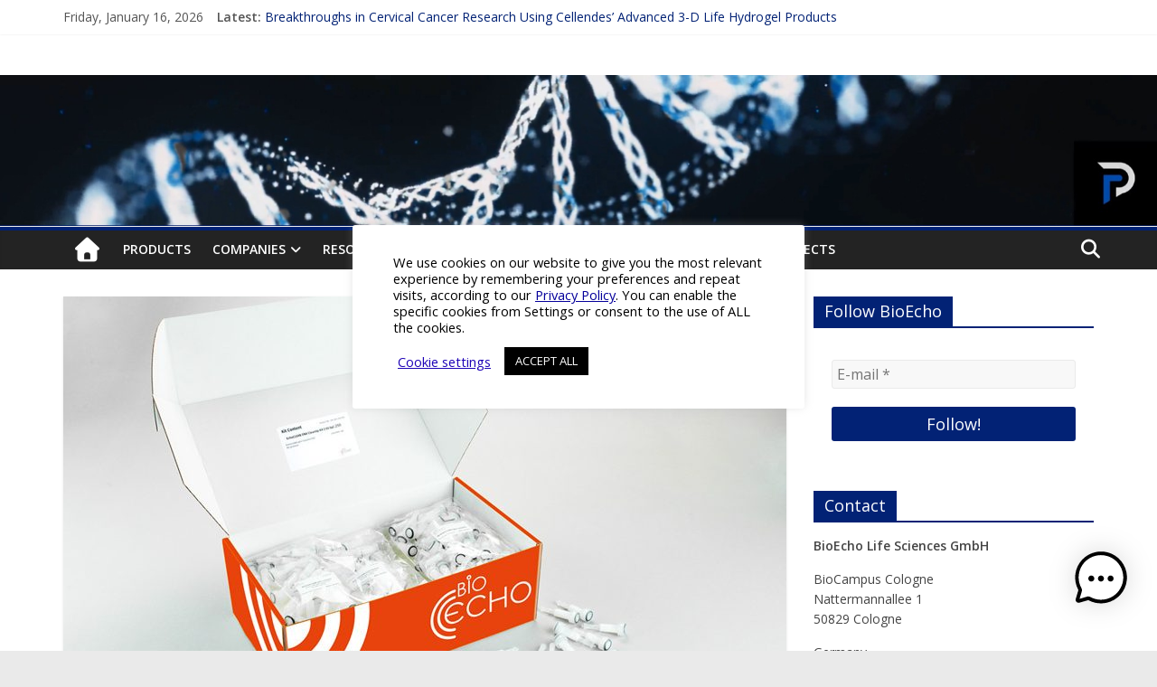

--- FILE ---
content_type: text/html; charset=UTF-8
request_url: https://pharma-industry-review.com/single-step-dna-rna-clean-up-kits-for-efficient-pcr-and-sequencing
body_size: 62491
content:
<!DOCTYPE html>
<html lang="en-GB">
<head>
			<meta charset="UTF-8" />
		<meta name="viewport" content="width=device-width, initial-scale=1">
		<link rel="profile" href="https://gmpg.org/xfn/11" />
		<meta name='robots' content='index, follow, max-image-preview:large, max-snippet:-1, max-video-preview:-1' />

	<!-- This site is optimized with the Yoast SEO plugin v21.8.1 - https://yoast.com/wordpress/plugins/seo/ -->
	<title>Single-step DNA &amp; RNA Clean-Up Kits for Efficient PCR and Sequencing</title>
	<meta name="description" content="BioEcho&#039;s range of 3-minute single-step DNA &amp; RNA Clean-Up Kits excels in the removal of PCR and sequencing contaminants and inhibitors." />
	<link rel="canonical" href="https://pharma-industry-review.com/single-step-dna-rna-clean-up-kits-for-efficient-pcr-and-sequencing" />
	<meta property="og:locale" content="en_GB" />
	<meta property="og:type" content="article" />
	<meta property="og:title" content="Single-step DNA &amp; RNA Clean-Up Kits for Efficient PCR and Sequencing" />
	<meta property="og:description" content="BioEcho&#039;s range of 3-minute single-step DNA &amp; RNA Clean-Up Kits excels in the removal of PCR and sequencing contaminants and inhibitors." />
	<meta property="og:url" content="https://pharma-industry-review.com/single-step-dna-rna-clean-up-kits-for-efficient-pcr-and-sequencing" />
	<meta property="og:site_name" content="Pharma Industry Review" />
	<meta property="article:published_time" content="2021-06-12T16:33:00+00:00" />
	<meta property="article:modified_time" content="2023-01-26T20:33:21+00:00" />
	<meta property="og:image" content="https://pharma-industry-review.com/wp-content/uploads/2021/06/DNA_Cleanup_for_DNA_50.jpg" />
	<meta property="og:image:width" content="800" />
	<meta property="og:image:height" content="535" />
	<meta property="og:image:type" content="image/jpeg" />
	<meta name="author" content="Pharmaceutical Industry Editor" />
	<meta name="twitter:card" content="summary_large_image" />
	<meta name="twitter:creator" content="@pharma_review" />
	<meta name="twitter:site" content="@pharma_review" />
	<meta name="twitter:label1" content="Written by" />
	<meta name="twitter:data1" content="Pharmaceutical Industry Editor" />
	<meta name="twitter:label2" content="Estimated reading time" />
	<meta name="twitter:data2" content="3 minutes" />
	<script type="application/ld+json" class="yoast-schema-graph">{"@context":"https://schema.org","@graph":[{"@type":"Article","@id":"https://pharma-industry-review.com/single-step-dna-rna-clean-up-kits-for-efficient-pcr-and-sequencing#article","isPartOf":{"@id":"https://pharma-industry-review.com/single-step-dna-rna-clean-up-kits-for-efficient-pcr-and-sequencing"},"author":{"name":"Pharmaceutical Industry Editor","@id":"https://pharma-industry-review.com/#/schema/person/498379440cc2ec9a11c6f1832891401d"},"headline":"Single-step DNA &#038; RNA Clean-Up Kits for Efficient PCR and Sequencing","datePublished":"2021-06-12T16:33:00+00:00","dateModified":"2023-01-26T20:33:21+00:00","mainEntityOfPage":{"@id":"https://pharma-industry-review.com/single-step-dna-rna-clean-up-kits-for-efficient-pcr-and-sequencing"},"wordCount":577,"publisher":{"@id":"https://pharma-industry-review.com/#organization"},"image":{"@id":"https://pharma-industry-review.com/single-step-dna-rna-clean-up-kits-for-efficient-pcr-and-sequencing#primaryimage"},"thumbnailUrl":"https://pharma-industry-review.com/wp-content/uploads/2021/06/DNA_Cleanup_for_DNA_50.jpg","keywords":["DNA","PCR","RNA"],"articleSection":["Diagnostics","Products"],"inLanguage":"en-GB"},{"@type":"WebPage","@id":"https://pharma-industry-review.com/single-step-dna-rna-clean-up-kits-for-efficient-pcr-and-sequencing","url":"https://pharma-industry-review.com/single-step-dna-rna-clean-up-kits-for-efficient-pcr-and-sequencing","name":"Single-step DNA & RNA Clean-Up Kits for Efficient PCR and Sequencing","isPartOf":{"@id":"https://pharma-industry-review.com/#website"},"primaryImageOfPage":{"@id":"https://pharma-industry-review.com/single-step-dna-rna-clean-up-kits-for-efficient-pcr-and-sequencing#primaryimage"},"image":{"@id":"https://pharma-industry-review.com/single-step-dna-rna-clean-up-kits-for-efficient-pcr-and-sequencing#primaryimage"},"thumbnailUrl":"https://pharma-industry-review.com/wp-content/uploads/2021/06/DNA_Cleanup_for_DNA_50.jpg","datePublished":"2021-06-12T16:33:00+00:00","dateModified":"2023-01-26T20:33:21+00:00","description":"BioEcho's range of 3-minute single-step DNA & RNA Clean-Up Kits excels in the removal of PCR and sequencing contaminants and inhibitors.","breadcrumb":{"@id":"https://pharma-industry-review.com/single-step-dna-rna-clean-up-kits-for-efficient-pcr-and-sequencing#breadcrumb"},"inLanguage":"en-GB","potentialAction":[{"@type":"ReadAction","target":["https://pharma-industry-review.com/single-step-dna-rna-clean-up-kits-for-efficient-pcr-and-sequencing"]}]},{"@type":"ImageObject","inLanguage":"en-GB","@id":"https://pharma-industry-review.com/single-step-dna-rna-clean-up-kits-for-efficient-pcr-and-sequencing#primaryimage","url":"https://pharma-industry-review.com/wp-content/uploads/2021/06/DNA_Cleanup_for_DNA_50.jpg","contentUrl":"https://pharma-industry-review.com/wp-content/uploads/2021/06/DNA_Cleanup_for_DNA_50.jpg","width":800,"height":535},{"@type":"BreadcrumbList","@id":"https://pharma-industry-review.com/single-step-dna-rna-clean-up-kits-for-efficient-pcr-and-sequencing#breadcrumb","itemListElement":[{"@type":"ListItem","position":1,"name":"Home","item":"https://pharma-industry-review.com/"},{"@type":"ListItem","position":2,"name":"Single-step DNA &#038; RNA Clean-Up Kits for Efficient PCR and Sequencing"}]},{"@type":"WebSite","@id":"https://pharma-industry-review.com/#website","url":"https://pharma-industry-review.com/","name":"Pharma Industry Review","description":"Pharma Industry Review","publisher":{"@id":"https://pharma-industry-review.com/#organization"},"potentialAction":[{"@type":"SearchAction","target":{"@type":"EntryPoint","urlTemplate":"https://pharma-industry-review.com/?s={search_term_string}"},"query-input":"required name=search_term_string"}],"inLanguage":"en-GB"},{"@type":"Organization","@id":"https://pharma-industry-review.com/#organization","name":"Pharma Industry Review","url":"https://pharma-industry-review.com/","logo":{"@type":"ImageObject","inLanguage":"en-GB","@id":"https://pharma-industry-review.com/#/schema/logo/image/","url":"https://pharma-industry-review.com/wp-content/uploads/2023/03/Pharma-Industry-Review-Logo-Large-5-2.png","contentUrl":"https://pharma-industry-review.com/wp-content/uploads/2023/03/Pharma-Industry-Review-Logo-Large-5-2.png","width":759,"height":262,"caption":"Pharma Industry Review"},"image":{"@id":"https://pharma-industry-review.com/#/schema/logo/image/"},"sameAs":["https://twitter.com/pharma_review"]},{"@type":"Person","@id":"https://pharma-industry-review.com/#/schema/person/498379440cc2ec9a11c6f1832891401d","name":"Pharmaceutical Industry Editor","image":{"@type":"ImageObject","inLanguage":"en-GB","@id":"https://pharma-industry-review.com/#/schema/person/image/","url":"https://secure.gravatar.com/avatar/7209d268ff34e0b11863f7ecd72ba3db?s=96&d=mm&r=g","contentUrl":"https://secure.gravatar.com/avatar/7209d268ff34e0b11863f7ecd72ba3db?s=96&d=mm&r=g","caption":"Pharmaceutical Industry Editor"},"sameAs":["https://twitter.com/pharma_review"]}]}</script>
	<!-- / Yoast SEO plugin. -->


<link rel='dns-prefetch' href='//fonts.googleapis.com' />
<link rel='dns-prefetch' href='//use.fontawesome.com' />
<link rel="alternate" type="application/rss+xml" title="Pharma Industry Review &raquo; Feed" href="https://pharma-industry-review.com/feed" />
<script type="text/javascript">
window._wpemojiSettings = {"baseUrl":"https:\/\/s.w.org\/images\/core\/emoji\/14.0.0\/72x72\/","ext":".png","svgUrl":"https:\/\/s.w.org\/images\/core\/emoji\/14.0.0\/svg\/","svgExt":".svg","source":{"concatemoji":"https:\/\/pharma-industry-review.com\/wp-includes\/js\/wp-emoji-release.min.js?ver=6.2.8"}};
/*! This file is auto-generated */
!function(e,a,t){var n,r,o,i=a.createElement("canvas"),p=i.getContext&&i.getContext("2d");function s(e,t){p.clearRect(0,0,i.width,i.height),p.fillText(e,0,0);e=i.toDataURL();return p.clearRect(0,0,i.width,i.height),p.fillText(t,0,0),e===i.toDataURL()}function c(e){var t=a.createElement("script");t.src=e,t.defer=t.type="text/javascript",a.getElementsByTagName("head")[0].appendChild(t)}for(o=Array("flag","emoji"),t.supports={everything:!0,everythingExceptFlag:!0},r=0;r<o.length;r++)t.supports[o[r]]=function(e){if(p&&p.fillText)switch(p.textBaseline="top",p.font="600 32px Arial",e){case"flag":return s("\ud83c\udff3\ufe0f\u200d\u26a7\ufe0f","\ud83c\udff3\ufe0f\u200b\u26a7\ufe0f")?!1:!s("\ud83c\uddfa\ud83c\uddf3","\ud83c\uddfa\u200b\ud83c\uddf3")&&!s("\ud83c\udff4\udb40\udc67\udb40\udc62\udb40\udc65\udb40\udc6e\udb40\udc67\udb40\udc7f","\ud83c\udff4\u200b\udb40\udc67\u200b\udb40\udc62\u200b\udb40\udc65\u200b\udb40\udc6e\u200b\udb40\udc67\u200b\udb40\udc7f");case"emoji":return!s("\ud83e\udef1\ud83c\udffb\u200d\ud83e\udef2\ud83c\udfff","\ud83e\udef1\ud83c\udffb\u200b\ud83e\udef2\ud83c\udfff")}return!1}(o[r]),t.supports.everything=t.supports.everything&&t.supports[o[r]],"flag"!==o[r]&&(t.supports.everythingExceptFlag=t.supports.everythingExceptFlag&&t.supports[o[r]]);t.supports.everythingExceptFlag=t.supports.everythingExceptFlag&&!t.supports.flag,t.DOMReady=!1,t.readyCallback=function(){t.DOMReady=!0},t.supports.everything||(n=function(){t.readyCallback()},a.addEventListener?(a.addEventListener("DOMContentLoaded",n,!1),e.addEventListener("load",n,!1)):(e.attachEvent("onload",n),a.attachEvent("onreadystatechange",function(){"complete"===a.readyState&&t.readyCallback()})),(e=t.source||{}).concatemoji?c(e.concatemoji):e.wpemoji&&e.twemoji&&(c(e.twemoji),c(e.wpemoji)))}(window,document,window._wpemojiSettings);
</script>
<style type="text/css">
img.wp-smiley,
img.emoji {
	display: inline !important;
	border: none !important;
	box-shadow: none !important;
	height: 1em !important;
	width: 1em !important;
	margin: 0 0.07em !important;
	vertical-align: -0.1em !important;
	background: none !important;
	padding: 0 !important;
}
</style>
	<link rel='stylesheet' id='pt-cv-public-style-css' href='https://pharma-industry-review.com/wp-content/plugins/content-views-query-and-display-post-page/public/assets/css/cv.css?ver=2.5.0.1' type='text/css' media='all' />
<link rel='stylesheet' id='ayecode-ui-css' href='https://pharma-industry-review.com/wp-content/plugins/geodirectory/vendor/ayecode/wp-ayecode-ui/assets/css/ayecode-ui-compatibility.css?ver=0.1.91' type='text/css' media='all' />
<style id='ayecode-ui-inline-css' type='text/css'>
body.modal-open #wpadminbar{z-index:999}.embed-responsive-16by9 .fluid-width-video-wrapper{padding:0!important;position:initial}
</style>
<link rel='stylesheet' id='wp-block-library-css' href='https://pharma-industry-review.com/wp-includes/css/dist/block-library/style.min.css?ver=6.2.8' type='text/css' media='all' />
<style id='wp-block-library-theme-inline-css' type='text/css'>
.wp-block-audio figcaption{color:#555;font-size:13px;text-align:center}.is-dark-theme .wp-block-audio figcaption{color:hsla(0,0%,100%,.65)}.wp-block-audio{margin:0 0 1em}.wp-block-code{border:1px solid #ccc;border-radius:4px;font-family:Menlo,Consolas,monaco,monospace;padding:.8em 1em}.wp-block-embed figcaption{color:#555;font-size:13px;text-align:center}.is-dark-theme .wp-block-embed figcaption{color:hsla(0,0%,100%,.65)}.wp-block-embed{margin:0 0 1em}.blocks-gallery-caption{color:#555;font-size:13px;text-align:center}.is-dark-theme .blocks-gallery-caption{color:hsla(0,0%,100%,.65)}.wp-block-image figcaption{color:#555;font-size:13px;text-align:center}.is-dark-theme .wp-block-image figcaption{color:hsla(0,0%,100%,.65)}.wp-block-image{margin:0 0 1em}.wp-block-pullquote{border-bottom:4px solid;border-top:4px solid;color:currentColor;margin-bottom:1.75em}.wp-block-pullquote cite,.wp-block-pullquote footer,.wp-block-pullquote__citation{color:currentColor;font-size:.8125em;font-style:normal;text-transform:uppercase}.wp-block-quote{border-left:.25em solid;margin:0 0 1.75em;padding-left:1em}.wp-block-quote cite,.wp-block-quote footer{color:currentColor;font-size:.8125em;font-style:normal;position:relative}.wp-block-quote.has-text-align-right{border-left:none;border-right:.25em solid;padding-left:0;padding-right:1em}.wp-block-quote.has-text-align-center{border:none;padding-left:0}.wp-block-quote.is-large,.wp-block-quote.is-style-large,.wp-block-quote.is-style-plain{border:none}.wp-block-search .wp-block-search__label{font-weight:700}.wp-block-search__button{border:1px solid #ccc;padding:.375em .625em}:where(.wp-block-group.has-background){padding:1.25em 2.375em}.wp-block-separator.has-css-opacity{opacity:.4}.wp-block-separator{border:none;border-bottom:2px solid;margin-left:auto;margin-right:auto}.wp-block-separator.has-alpha-channel-opacity{opacity:1}.wp-block-separator:not(.is-style-wide):not(.is-style-dots){width:100px}.wp-block-separator.has-background:not(.is-style-dots){border-bottom:none;height:1px}.wp-block-separator.has-background:not(.is-style-wide):not(.is-style-dots){height:2px}.wp-block-table{margin:0 0 1em}.wp-block-table td,.wp-block-table th{word-break:normal}.wp-block-table figcaption{color:#555;font-size:13px;text-align:center}.is-dark-theme .wp-block-table figcaption{color:hsla(0,0%,100%,.65)}.wp-block-video figcaption{color:#555;font-size:13px;text-align:center}.is-dark-theme .wp-block-video figcaption{color:hsla(0,0%,100%,.65)}.wp-block-video{margin:0 0 1em}.wp-block-template-part.has-background{margin-bottom:0;margin-top:0;padding:1.25em 2.375em}
</style>
<style id='wppb-edit-profile-style-inline-css' type='text/css'>


</style>
<style id='wppb-login-style-inline-css' type='text/css'>


</style>
<style id='wppb-recover-password-style-inline-css' type='text/css'>


</style>
<style id='wppb-register-style-inline-css' type='text/css'>


</style>
<link rel='stylesheet' id='classic-theme-styles-css' href='https://pharma-industry-review.com/wp-includes/css/classic-themes.min.css?ver=6.2.8' type='text/css' media='all' />
<style id='global-styles-inline-css' type='text/css'>
body{--wp--preset--color--black: #000000;--wp--preset--color--cyan-bluish-gray: #abb8c3;--wp--preset--color--white: #ffffff;--wp--preset--color--pale-pink: #f78da7;--wp--preset--color--vivid-red: #cf2e2e;--wp--preset--color--luminous-vivid-orange: #ff6900;--wp--preset--color--luminous-vivid-amber: #fcb900;--wp--preset--color--light-green-cyan: #7bdcb5;--wp--preset--color--vivid-green-cyan: #00d084;--wp--preset--color--pale-cyan-blue: #8ed1fc;--wp--preset--color--vivid-cyan-blue: #0693e3;--wp--preset--color--vivid-purple: #9b51e0;--wp--preset--gradient--vivid-cyan-blue-to-vivid-purple: linear-gradient(135deg,rgba(6,147,227,1) 0%,rgb(155,81,224) 100%);--wp--preset--gradient--light-green-cyan-to-vivid-green-cyan: linear-gradient(135deg,rgb(122,220,180) 0%,rgb(0,208,130) 100%);--wp--preset--gradient--luminous-vivid-amber-to-luminous-vivid-orange: linear-gradient(135deg,rgba(252,185,0,1) 0%,rgba(255,105,0,1) 100%);--wp--preset--gradient--luminous-vivid-orange-to-vivid-red: linear-gradient(135deg,rgba(255,105,0,1) 0%,rgb(207,46,46) 100%);--wp--preset--gradient--very-light-gray-to-cyan-bluish-gray: linear-gradient(135deg,rgb(238,238,238) 0%,rgb(169,184,195) 100%);--wp--preset--gradient--cool-to-warm-spectrum: linear-gradient(135deg,rgb(74,234,220) 0%,rgb(151,120,209) 20%,rgb(207,42,186) 40%,rgb(238,44,130) 60%,rgb(251,105,98) 80%,rgb(254,248,76) 100%);--wp--preset--gradient--blush-light-purple: linear-gradient(135deg,rgb(255,206,236) 0%,rgb(152,150,240) 100%);--wp--preset--gradient--blush-bordeaux: linear-gradient(135deg,rgb(254,205,165) 0%,rgb(254,45,45) 50%,rgb(107,0,62) 100%);--wp--preset--gradient--luminous-dusk: linear-gradient(135deg,rgb(255,203,112) 0%,rgb(199,81,192) 50%,rgb(65,88,208) 100%);--wp--preset--gradient--pale-ocean: linear-gradient(135deg,rgb(255,245,203) 0%,rgb(182,227,212) 50%,rgb(51,167,181) 100%);--wp--preset--gradient--electric-grass: linear-gradient(135deg,rgb(202,248,128) 0%,rgb(113,206,126) 100%);--wp--preset--gradient--midnight: linear-gradient(135deg,rgb(2,3,129) 0%,rgb(40,116,252) 100%);--wp--preset--duotone--dark-grayscale: url('#wp-duotone-dark-grayscale');--wp--preset--duotone--grayscale: url('#wp-duotone-grayscale');--wp--preset--duotone--purple-yellow: url('#wp-duotone-purple-yellow');--wp--preset--duotone--blue-red: url('#wp-duotone-blue-red');--wp--preset--duotone--midnight: url('#wp-duotone-midnight');--wp--preset--duotone--magenta-yellow: url('#wp-duotone-magenta-yellow');--wp--preset--duotone--purple-green: url('#wp-duotone-purple-green');--wp--preset--duotone--blue-orange: url('#wp-duotone-blue-orange');--wp--preset--font-size--small: 13px;--wp--preset--font-size--medium: 20px;--wp--preset--font-size--large: 36px;--wp--preset--font-size--x-large: 42px;--wp--preset--spacing--20: 0.44rem;--wp--preset--spacing--30: 0.67rem;--wp--preset--spacing--40: 1rem;--wp--preset--spacing--50: 1.5rem;--wp--preset--spacing--60: 2.25rem;--wp--preset--spacing--70: 3.38rem;--wp--preset--spacing--80: 5.06rem;--wp--preset--shadow--natural: 6px 6px 9px rgba(0, 0, 0, 0.2);--wp--preset--shadow--deep: 12px 12px 50px rgba(0, 0, 0, 0.4);--wp--preset--shadow--sharp: 6px 6px 0px rgba(0, 0, 0, 0.2);--wp--preset--shadow--outlined: 6px 6px 0px -3px rgba(255, 255, 255, 1), 6px 6px rgba(0, 0, 0, 1);--wp--preset--shadow--crisp: 6px 6px 0px rgba(0, 0, 0, 1);}:where(.is-layout-flex){gap: 0.5em;}body .is-layout-flow > .alignleft{float: left;margin-inline-start: 0;margin-inline-end: 2em;}body .is-layout-flow > .alignright{float: right;margin-inline-start: 2em;margin-inline-end: 0;}body .is-layout-flow > .aligncenter{margin-left: auto !important;margin-right: auto !important;}body .is-layout-constrained > .alignleft{float: left;margin-inline-start: 0;margin-inline-end: 2em;}body .is-layout-constrained > .alignright{float: right;margin-inline-start: 2em;margin-inline-end: 0;}body .is-layout-constrained > .aligncenter{margin-left: auto !important;margin-right: auto !important;}body .is-layout-constrained > :where(:not(.alignleft):not(.alignright):not(.alignfull)){max-width: var(--wp--style--global--content-size);margin-left: auto !important;margin-right: auto !important;}body .is-layout-constrained > .alignwide{max-width: var(--wp--style--global--wide-size);}body .is-layout-flex{display: flex;}body .is-layout-flex{flex-wrap: wrap;align-items: center;}body .is-layout-flex > *{margin: 0;}:where(.wp-block-columns.is-layout-flex){gap: 2em;}.has-black-color{color: var(--wp--preset--color--black) !important;}.has-cyan-bluish-gray-color{color: var(--wp--preset--color--cyan-bluish-gray) !important;}.has-white-color{color: var(--wp--preset--color--white) !important;}.has-pale-pink-color{color: var(--wp--preset--color--pale-pink) !important;}.has-vivid-red-color{color: var(--wp--preset--color--vivid-red) !important;}.has-luminous-vivid-orange-color{color: var(--wp--preset--color--luminous-vivid-orange) !important;}.has-luminous-vivid-amber-color{color: var(--wp--preset--color--luminous-vivid-amber) !important;}.has-light-green-cyan-color{color: var(--wp--preset--color--light-green-cyan) !important;}.has-vivid-green-cyan-color{color: var(--wp--preset--color--vivid-green-cyan) !important;}.has-pale-cyan-blue-color{color: var(--wp--preset--color--pale-cyan-blue) !important;}.has-vivid-cyan-blue-color{color: var(--wp--preset--color--vivid-cyan-blue) !important;}.has-vivid-purple-color{color: var(--wp--preset--color--vivid-purple) !important;}.has-black-background-color{background-color: var(--wp--preset--color--black) !important;}.has-cyan-bluish-gray-background-color{background-color: var(--wp--preset--color--cyan-bluish-gray) !important;}.has-white-background-color{background-color: var(--wp--preset--color--white) !important;}.has-pale-pink-background-color{background-color: var(--wp--preset--color--pale-pink) !important;}.has-vivid-red-background-color{background-color: var(--wp--preset--color--vivid-red) !important;}.has-luminous-vivid-orange-background-color{background-color: var(--wp--preset--color--luminous-vivid-orange) !important;}.has-luminous-vivid-amber-background-color{background-color: var(--wp--preset--color--luminous-vivid-amber) !important;}.has-light-green-cyan-background-color{background-color: var(--wp--preset--color--light-green-cyan) !important;}.has-vivid-green-cyan-background-color{background-color: var(--wp--preset--color--vivid-green-cyan) !important;}.has-pale-cyan-blue-background-color{background-color: var(--wp--preset--color--pale-cyan-blue) !important;}.has-vivid-cyan-blue-background-color{background-color: var(--wp--preset--color--vivid-cyan-blue) !important;}.has-vivid-purple-background-color{background-color: var(--wp--preset--color--vivid-purple) !important;}.has-black-border-color{border-color: var(--wp--preset--color--black) !important;}.has-cyan-bluish-gray-border-color{border-color: var(--wp--preset--color--cyan-bluish-gray) !important;}.has-white-border-color{border-color: var(--wp--preset--color--white) !important;}.has-pale-pink-border-color{border-color: var(--wp--preset--color--pale-pink) !important;}.has-vivid-red-border-color{border-color: var(--wp--preset--color--vivid-red) !important;}.has-luminous-vivid-orange-border-color{border-color: var(--wp--preset--color--luminous-vivid-orange) !important;}.has-luminous-vivid-amber-border-color{border-color: var(--wp--preset--color--luminous-vivid-amber) !important;}.has-light-green-cyan-border-color{border-color: var(--wp--preset--color--light-green-cyan) !important;}.has-vivid-green-cyan-border-color{border-color: var(--wp--preset--color--vivid-green-cyan) !important;}.has-pale-cyan-blue-border-color{border-color: var(--wp--preset--color--pale-cyan-blue) !important;}.has-vivid-cyan-blue-border-color{border-color: var(--wp--preset--color--vivid-cyan-blue) !important;}.has-vivid-purple-border-color{border-color: var(--wp--preset--color--vivid-purple) !important;}.has-vivid-cyan-blue-to-vivid-purple-gradient-background{background: var(--wp--preset--gradient--vivid-cyan-blue-to-vivid-purple) !important;}.has-light-green-cyan-to-vivid-green-cyan-gradient-background{background: var(--wp--preset--gradient--light-green-cyan-to-vivid-green-cyan) !important;}.has-luminous-vivid-amber-to-luminous-vivid-orange-gradient-background{background: var(--wp--preset--gradient--luminous-vivid-amber-to-luminous-vivid-orange) !important;}.has-luminous-vivid-orange-to-vivid-red-gradient-background{background: var(--wp--preset--gradient--luminous-vivid-orange-to-vivid-red) !important;}.has-very-light-gray-to-cyan-bluish-gray-gradient-background{background: var(--wp--preset--gradient--very-light-gray-to-cyan-bluish-gray) !important;}.has-cool-to-warm-spectrum-gradient-background{background: var(--wp--preset--gradient--cool-to-warm-spectrum) !important;}.has-blush-light-purple-gradient-background{background: var(--wp--preset--gradient--blush-light-purple) !important;}.has-blush-bordeaux-gradient-background{background: var(--wp--preset--gradient--blush-bordeaux) !important;}.has-luminous-dusk-gradient-background{background: var(--wp--preset--gradient--luminous-dusk) !important;}.has-pale-ocean-gradient-background{background: var(--wp--preset--gradient--pale-ocean) !important;}.has-electric-grass-gradient-background{background: var(--wp--preset--gradient--electric-grass) !important;}.has-midnight-gradient-background{background: var(--wp--preset--gradient--midnight) !important;}.has-small-font-size{font-size: var(--wp--preset--font-size--small) !important;}.has-medium-font-size{font-size: var(--wp--preset--font-size--medium) !important;}.has-large-font-size{font-size: var(--wp--preset--font-size--large) !important;}.has-x-large-font-size{font-size: var(--wp--preset--font-size--x-large) !important;}
.wp-block-navigation a:where(:not(.wp-element-button)){color: inherit;}
:where(.wp-block-columns.is-layout-flex){gap: 2em;}
.wp-block-pullquote{font-size: 1.5em;line-height: 1.6;}
</style>
<link rel='stylesheet' id='contact-form-7-css' href='https://pharma-industry-review.com/wp-content/plugins/contact-form-7/includes/css/styles.css?ver=5.6.4' type='text/css' media='all' />
<style id='contact-form-7-inline-css' type='text/css'>
.wpcf7 .wpcf7-recaptcha iframe {margin-bottom: 0;}.wpcf7 .wpcf7-recaptcha[data-align="center"] > div {margin: 0 auto;}.wpcf7 .wpcf7-recaptcha[data-align="right"] > div {margin: 0 0 0 auto;}
</style>
<link rel='stylesheet' id='cf7msm_styles-css' href='https://pharma-industry-review.com/wp-content/plugins/contact-form-7-multi-step-module/resources/cf7msm.css?ver=4.3.1' type='text/css' media='all' />
<link rel='stylesheet' id='cookie-law-info-css' href='https://pharma-industry-review.com/wp-content/plugins/cookie-law-info/legacy/public/css/cookie-law-info-public.css?ver=3.2.8' type='text/css' media='all' />
<link rel='stylesheet' id='cookie-law-info-gdpr-css' href='https://pharma-industry-review.com/wp-content/plugins/cookie-law-info/legacy/public/css/cookie-law-info-gdpr.css?ver=3.2.8' type='text/css' media='all' />
<link rel='stylesheet' id='nbcpf-intlTelInput-style-css' href='https://pharma-industry-review.com/wp-content/plugins/country-phone-field-contact-form-7/assets/css/intlTelInput.min.css?ver=6.2.8' type='text/css' media='all' />
<link rel='stylesheet' id='nbcpf-countryFlag-style-css' href='https://pharma-industry-review.com/wp-content/plugins/country-phone-field-contact-form-7/assets/css/countrySelect.min.css?ver=6.2.8' type='text/css' media='all' />
<link rel='stylesheet' id='select2-css' href='https://pharma-industry-review.com/wp-content/plugins/geodirectory/assets/css/select2/select2.css?ver=2.3.2' type='text/css' media='all' />
<link rel='stylesheet' id='geodir-core-css' href='https://pharma-industry-review.com/wp-content/plugins/geodirectory/assets/css/gd_core_frontend.css?ver=2.3.2' type='text/css' media='all' />
<link rel='stylesheet' id='leaflet-css' href='https://pharma-industry-review.com/wp-content/plugins/geodirectory/assets/leaflet/leaflet.css?ver=2.3.2' type='text/css' media='all' />
<link rel='stylesheet' id='leaflet-routing-machine-css' href='https://pharma-industry-review.com/wp-content/plugins/geodirectory/assets/leaflet/routing/leaflet-routing-machine.css?ver=2.3.2' type='text/css' media='all' />
<link rel='stylesheet' id='table-addons-for-elementor-css' href='https://pharma-industry-review.com/wp-content/plugins/table-addons-for-elementor/public/css/table-addons-for-elementor-public.css?ver=1.0.1' type='text/css' media='all' />
<link rel='stylesheet' id='mwai_chatbot_theme_chatgpt-css' href='https://pharma-industry-review.com/wp-content/plugins/ai-engine/themes/chatgpt.css?ver=1766160740' type='text/css' media='all' />
<link rel='stylesheet' id='colormag_style-css' href='https://pharma-industry-review.com/wp-content/themes/colormag/style.css?ver=2.1.1' type='text/css' media='all' />
<style id='colormag_style-inline-css' type='text/css'>
.colormag-button,blockquote,button,input[type=reset],input[type=button],input[type=submit],#masthead.colormag-header-clean #site-navigation.main-small-navigation .menu-toggle,.fa.search-top:hover,#masthead.colormag-header-classic #site-navigation.main-small-navigation .menu-toggle,.main-navigation ul li.focus > a,#masthead.colormag-header-classic .main-navigation ul ul.sub-menu li.focus > a,.home-icon.front_page_on,.main-navigation a:hover,.main-navigation ul li ul li a:hover,.main-navigation ul li ul li:hover>a,.main-navigation ul li.current-menu-ancestor>a,.main-navigation ul li.current-menu-item ul li a:hover,.main-navigation ul li.current-menu-item>a,.main-navigation ul li.current_page_ancestor>a,.main-navigation ul li.current_page_item>a,.main-navigation ul li:hover>a,.main-small-navigation li a:hover,.site-header .menu-toggle:hover,#masthead.colormag-header-classic .main-navigation ul ul.sub-menu li:hover > a,#masthead.colormag-header-classic .main-navigation ul ul.sub-menu li.current-menu-ancestor > a,#masthead.colormag-header-classic .main-navigation ul ul.sub-menu li.current-menu-item > a,#masthead .main-small-navigation li:hover > a,#masthead .main-small-navigation li.current-page-ancestor > a,#masthead .main-small-navigation li.current-menu-ancestor > a,#masthead .main-small-navigation li.current-page-item > a,#masthead .main-small-navigation li.current-menu-item > a,.main-small-navigation .current-menu-item>a,.main-small-navigation .current_page_item > a,.promo-button-area a:hover,#content .wp-pagenavi .current,#content .wp-pagenavi a:hover,.format-link .entry-content a,.pagination span,.comments-area .comment-author-link span,#secondary .widget-title span,.footer-widgets-area .widget-title span,.colormag-footer--classic .footer-widgets-area .widget-title span::before,.advertisement_above_footer .widget-title span,#content .post .article-content .above-entry-meta .cat-links a,.page-header .page-title span,.entry-meta .post-format i,.more-link,.no-post-thumbnail,.widget_featured_slider .slide-content .above-entry-meta .cat-links a,.widget_highlighted_posts .article-content .above-entry-meta .cat-links a,.widget_featured_posts .article-content .above-entry-meta .cat-links a,.widget_featured_posts .widget-title span,.widget_slider_area .widget-title span,.widget_beside_slider .widget-title span,.wp-block-quote,.wp-block-quote.is-style-large,.wp-block-quote.has-text-align-right{background-color:#022275;}#site-title a,.next a:hover,.previous a:hover,.social-links i.fa:hover,a,#masthead.colormag-header-clean .social-links li:hover i.fa,#masthead.colormag-header-classic .social-links li:hover i.fa,#masthead.colormag-header-clean .breaking-news .newsticker a:hover,#masthead.colormag-header-classic .breaking-news .newsticker a:hover,#masthead.colormag-header-classic #site-navigation .fa.search-top:hover,#masthead.colormag-header-classic #site-navigation.main-navigation .random-post a:hover .fa-random,.dark-skin #masthead.colormag-header-classic #site-navigation.main-navigation .home-icon:hover .fa,#masthead .main-small-navigation li:hover > .sub-toggle i,.better-responsive-menu #masthead .main-small-navigation .sub-toggle.active .fa,#masthead.colormag-header-classic .main-navigation .home-icon a:hover .fa,.pagination a span:hover,#content .comments-area a.comment-edit-link:hover,#content .comments-area a.comment-permalink:hover,#content .comments-area article header cite a:hover,.comments-area .comment-author-link a:hover,.comment .comment-reply-link:hover,.nav-next a,.nav-previous a,.footer-widgets-area a:hover,a#scroll-up i,#content .post .article-content .entry-title a:hover,.entry-meta .byline i,.entry-meta .cat-links i,.entry-meta a,.post .entry-title a:hover,.search .entry-title a:hover,.entry-meta .comments-link a:hover,.entry-meta .edit-link a:hover,.entry-meta .posted-on a:hover,.entry-meta .tag-links a:hover,.single #content .tags a:hover,.post-box .entry-meta .cat-links a:hover,.post-box .entry-meta .posted-on a:hover,.post.post-box .entry-title a:hover,.widget_featured_slider .slide-content .below-entry-meta .byline a:hover,.widget_featured_slider .slide-content .below-entry-meta .comments a:hover,.widget_featured_slider .slide-content .below-entry-meta .posted-on a:hover,.widget_featured_slider .slide-content .entry-title a:hover,.byline a:hover,.comments a:hover,.edit-link a:hover,.posted-on a:hover,.tag-links a:hover,.widget_highlighted_posts .article-content .below-entry-meta .byline a:hover,.widget_highlighted_posts .article-content .below-entry-meta .comments a:hover,.widget_highlighted_posts .article-content .below-entry-meta .posted-on a:hover,.widget_highlighted_posts .article-content .entry-title a:hover,.widget_featured_posts .article-content .entry-title a:hover,.related-posts-main-title .fa,.single-related-posts .article-content .entry-title a:hover{color:#022275;}#site-navigation{border-top-color:#022275;}#masthead.colormag-header-classic .main-navigation ul ul.sub-menu li:hover,#masthead.colormag-header-classic .main-navigation ul ul.sub-menu li.current-menu-ancestor,#masthead.colormag-header-classic .main-navigation ul ul.sub-menu li.current-menu-item,#masthead.colormag-header-classic #site-navigation .menu-toggle,#masthead.colormag-header-classic #site-navigation .menu-toggle:hover,#masthead.colormag-header-classic .main-navigation ul > li:hover > a,#masthead.colormag-header-classic .main-navigation ul > li.current-menu-item > a,#masthead.colormag-header-classic .main-navigation ul > li.current-menu-ancestor > a,#masthead.colormag-header-classic .main-navigation ul li.focus > a,.promo-button-area a:hover,.pagination a span:hover{border-color:#022275;}#secondary .widget-title,.footer-widgets-area .widget-title,.advertisement_above_footer .widget-title,.page-header .page-title,.widget_featured_posts .widget-title,.widget_slider_area .widget-title,.widget_beside_slider .widget-title{border-bottom-color:#022275;}@media (max-width:768px){.better-responsive-menu .sub-toggle{background-color:#000457;}}.elementor .elementor-widget-wrap .tg-module-wrapper .module-title{border-bottom-color:#022275;}.elementor .elementor-widget-wrap .tg-module-wrapper .module-title span,.elementor .elementor-widget-wrap .tg-module-wrapper .tg-post-category{background-color:#022275;}.elementor .elementor-widget-wrap .tg-module-wrapper .tg-module-meta .tg-module-comments a:hover,.elementor .elementor-widget-wrap .tg-module-wrapper .tg-module-meta .tg-post-auther-name a:hover,.elementor .elementor-widget-wrap .tg-module-wrapper .tg-module-meta .tg-post-date a:hover,.elementor .elementor-widget-wrap .tg-module-wrapper .tg-module-title:hover a,.elementor .elementor-widget-wrap .tg-module-wrapper.tg-module-grid .tg_module_grid .tg-module-info .tg-module-meta a:hover{color:#022275;}
</style>
<link rel='stylesheet' id='colormag-fontawesome-css' href='https://pharma-industry-review.com/wp-content/themes/colormag/fontawesome/css/font-awesome.min.css?ver=2.1.1' type='text/css' media='all' />
<link rel='stylesheet' id='colormag_googlefonts-css' href='//fonts.googleapis.com/css?family=Open+Sans%3A400%2C600&#038;1&#038;display=swap&#038;ver=2.1.1' type='text/css' media='all' />
<link rel='stylesheet' id='heateor_sss_frontend_css-css' href='https://pharma-industry-review.com/wp-content/plugins/sassy-social-share/public/css/sassy-social-share-public.css?ver=3.3.70' type='text/css' media='all' />
<style id='heateor_sss_frontend_css-inline-css' type='text/css'>
.heateor_sss_button_instagram span.heateor_sss_svg,a.heateor_sss_instagram span.heateor_sss_svg{background:radial-gradient(circle at 30% 107%,#fdf497 0,#fdf497 5%,#fd5949 45%,#d6249f 60%,#285aeb 90%)}.heateor_sss_horizontal_sharing .heateor_sss_svg,.heateor_sss_standard_follow_icons_container .heateor_sss_svg{color:#fff;border-width:0px;border-style:solid;border-color:transparent}.heateor_sss_horizontal_sharing .heateorSssTCBackground{color:#666}.heateor_sss_horizontal_sharing span.heateor_sss_svg:hover,.heateor_sss_standard_follow_icons_container span.heateor_sss_svg:hover{border-color:transparent;}.heateor_sss_vertical_sharing span.heateor_sss_svg,.heateor_sss_floating_follow_icons_container span.heateor_sss_svg{color:#fff;border-width:0px;border-style:solid;border-color:transparent;}.heateor_sss_vertical_sharing .heateorSssTCBackground{color:#666;}.heateor_sss_vertical_sharing span.heateor_sss_svg:hover,.heateor_sss_floating_follow_icons_container span.heateor_sss_svg:hover{border-color:transparent;}@media screen and (max-width:783px) {.heateor_sss_vertical_sharing{display:none!important}}
</style>
<link rel='stylesheet' id='font-awesome-css' href='https://use.fontawesome.com/releases/v7.1.0/css/all.css?wpfas=true' type='text/css' media='all' />
<script type='text/javascript' src='https://pharma-industry-review.com/wp-includes/js/jquery/jquery.min.js?ver=3.6.4' id='jquery-core-js'></script>
<script type='text/javascript' id='jquery-core-js-after'>
window.gdSetMap = window.gdSetMap || 'osm';window.gdLoadMap = window.gdLoadMap || '';
</script>
<script type='text/javascript' src='https://pharma-industry-review.com/wp-includes/js/jquery/jquery-migrate.min.js?ver=3.4.0' id='jquery-migrate-js'></script>
<script type='text/javascript' id='jquery-js-after'>
window.gdSetMap = window.gdSetMap || 'osm';window.gdLoadMap = window.gdLoadMap || '';
</script>
<script type='text/javascript' src='https://pharma-industry-review.com/wp-content/plugins/geodirectory/assets/js/select2/select2.full.min.js?ver=4.0.4' id='select2-js'></script>
<script type='text/javascript' src='https://pharma-industry-review.com/wp-content/plugins/geodirectory/vendor/ayecode/wp-ayecode-ui/assets/js/bootstrap.bundle.min.js?ver=0.1.91' id='bootstrap-js-bundle-js'></script>
<script type='text/javascript' id='bootstrap-js-bundle-js-after'>
function aui_init_greedy_nav(){jQuery('nav.greedy').each(function(i,obj){if(jQuery(this).hasClass("being-greedy")){return true}jQuery(this).addClass('navbar-expand');var $vlinks='';var $dDownClass='';if(jQuery(this).find('.navbar-nav').length){if(jQuery(this).find('.navbar-nav').hasClass("being-greedy")){return true}$vlinks=jQuery(this).find('.navbar-nav').addClass("being-greedy w-100").removeClass('overflow-hidden')}else if(jQuery(this).find('.nav').length){if(jQuery(this).find('.nav').hasClass("being-greedy")){return true}$vlinks=jQuery(this).find('.nav').addClass("being-greedy w-100").removeClass('overflow-hidden');$dDownClass=' mt-2 '}else{return false}jQuery($vlinks).append('<li class="nav-item list-unstyled ml-auto greedy-btn d-none dropdown ">'+'<a href="javascript:void(0)" data-toggle="dropdown" class="nav-link"><i class="fas fa-ellipsis-h"></i> <span class="greedy-count badge badge-dark badge-pill"></span></a>'+'<ul class="greedy-links dropdown-menu  dropdown-menu-right '+$dDownClass+'"></ul>'+'</li>');var $hlinks=jQuery(this).find('.greedy-links');var $btn=jQuery(this).find('.greedy-btn');var numOfItems=0;var totalSpace=0;var closingTime=1000;var breakWidths=[];$vlinks.children().outerWidth(function(i,w){totalSpace+=w;numOfItems+=1;breakWidths.push(totalSpace)});var availableSpace,numOfVisibleItems,requiredSpace,buttonSpace,timer;function check(){buttonSpace=$btn.width();availableSpace=$vlinks.width()-10;numOfVisibleItems=$vlinks.children().length;requiredSpace=breakWidths[numOfVisibleItems-1];if(numOfVisibleItems>1&&requiredSpace>availableSpace){$vlinks.children().last().prev().prependTo($hlinks);numOfVisibleItems-=1;check()}else if(availableSpace>breakWidths[numOfVisibleItems]){$hlinks.children().first().insertBefore($btn);numOfVisibleItems+=1;check()}jQuery($btn).find(".greedy-count").html(numOfItems-numOfVisibleItems);if(numOfVisibleItems===numOfItems){$btn.addClass('d-none')}else $btn.removeClass('d-none')}jQuery(window).on("resize",function(){check()});check()})}function aui_select2_locale(){var aui_select2_params={"i18n_select_state_text":"Select an option\u2026","i18n_no_matches":"No matches found","i18n_ajax_error":"Loading failed","i18n_input_too_short_1":"Please enter 1 or more characters","i18n_input_too_short_n":"Please enter %item% or more characters","i18n_input_too_long_1":"Please delete 1 character","i18n_input_too_long_n":"Please delete %item% characters","i18n_selection_too_long_1":"You can only select 1 item","i18n_selection_too_long_n":"You can only select %item% items","i18n_load_more":"Loading more results\u2026","i18n_searching":"Searching\u2026"};return{language:{errorLoading:function(){return aui_select2_params.i18n_searching},inputTooLong:function(args){var overChars=args.input.length-args.maximum;if(1===overChars){return aui_select2_params.i18n_input_too_long_1}return aui_select2_params.i18n_input_too_long_n.replace('%item%',overChars)},inputTooShort:function(args){var remainingChars=args.minimum-args.input.length;if(1===remainingChars){return aui_select2_params.i18n_input_too_short_1}return aui_select2_params.i18n_input_too_short_n.replace('%item%',remainingChars)},loadingMore:function(){return aui_select2_params.i18n_load_more},maximumSelected:function(args){if(args.maximum===1){return aui_select2_params.i18n_selection_too_long_1}return aui_select2_params.i18n_selection_too_long_n.replace('%item%',args.maximum)},noResults:function(){return aui_select2_params.i18n_no_matches},searching:function(){return aui_select2_params.i18n_searching}}}}function aui_init_select2(){var select2_args=jQuery.extend({},aui_select2_locale());jQuery("select.aui-select2").each(function(){if(!jQuery(this).hasClass("select2-hidden-accessible")){jQuery(this).select2(select2_args)}})}function aui_time_ago(selector){var aui_timeago_params={"prefix_ago":"","suffix_ago":" ago","prefix_after":"after ","suffix_after":"","seconds":"less than a minute","minute":"about a minute","minutes":"%d minutes","hour":"about an hour","hours":"about %d hours","day":"a day","days":"%d days","month":"about a month","months":"%d months","year":"about a year","years":"%d years"};var templates={prefix:aui_timeago_params.prefix_ago,suffix:aui_timeago_params.suffix_ago,seconds:aui_timeago_params.seconds,minute:aui_timeago_params.minute,minutes:aui_timeago_params.minutes,hour:aui_timeago_params.hour,hours:aui_timeago_params.hours,day:aui_timeago_params.day,days:aui_timeago_params.days,month:aui_timeago_params.month,months:aui_timeago_params.months,year:aui_timeago_params.year,years:aui_timeago_params.years};var template=function(t,n){return templates[t]&&templates[t].replace(/%d/i,Math.abs(Math.round(n)))};var timer=function(time){if(!time)return;time=time.replace(/\.\d+/,"");time=time.replace(/-/,"/").replace(/-/,"/");time=time.replace(/T/," ").replace(/Z/," UTC");time=time.replace(/([\+\-]\d\d)\:?(\d\d)/," $1$2");time=new Date(time*1000||time);var now=new Date();var seconds=((now.getTime()-time)*.001)>>0;var minutes=seconds/60;var hours=minutes/60;var days=hours/24;var years=days/365;return templates.prefix+(seconds<45&&template('seconds',seconds)||seconds<90&&template('minute',1)||minutes<45&&template('minutes',minutes)||minutes<90&&template('hour',1)||hours<24&&template('hours',hours)||hours<42&&template('day',1)||days<30&&template('days',days)||days<45&&template('month',1)||days<365&&template('months',days/30)||years<1.5&&template('year',1)||template('years',years))+templates.suffix};var elements=document.getElementsByClassName(selector);if(selector&&elements&&elements.length){for(var i in elements){var $el=elements[i];if(typeof $el==='object'){$el.innerHTML='<i class="far fa-clock"></i> '+timer($el.getAttribute('title')||$el.getAttribute('datetime'))}}}setTimeout(function(){aui_time_ago(selector)},60000)}function aui_init_tooltips(){jQuery('[data-toggle="tooltip"]').tooltip();jQuery('[data-toggle="popover"]').popover();jQuery('[data-toggle="popover-html"]').popover({html:true});jQuery('[data-toggle="popover"],[data-toggle="popover-html"]').on('inserted.bs.popover',function(){jQuery('body > .popover').wrapAll("<div class='bsui' />")})}$aui_doing_init_flatpickr=false;function aui_init_flatpickr(){if(typeof jQuery.fn.flatpickr==="function"&&!$aui_doing_init_flatpickr){$aui_doing_init_flatpickr=true;try{flatpickr.localize({weekdays:{shorthand:['Sun','Mon','Tue','Wed','Thu','Fri','Sat'],longhand:['Sun','Mon','Tue','Wed','Thu','Fri','Sat'],},months:{shorthand:['Jan','Feb','Mar','Apr','May','Jun','Jul','Aug','Sep','Oct','Nov','Dec'],longhand:['January','February','March','April','May','June','July','August','September','October','November','December'],},daysInMonth:[31,28,31,30,31,30,31,31,30,31,30,31],firstDayOfWeek:1,ordinal:function(nth){var s=nth%100;if(s>3&&s<21)return"th";switch(s%10){case 1:return"st";case 2:return"nd";case 3:return"rd";default:return"th"}},rangeSeparator:' to ',weekAbbreviation:'Wk',scrollTitle:'Scroll to increment',toggleTitle:'Click to toggle',amPM:['AM','PM'],yearAriaLabel:'Year',hourAriaLabel:'Hour',minuteAriaLabel:'Minute',time_24hr:false})}catch(err){console.log(err.message)}jQuery('input[data-aui-init="flatpickr"]:not(.flatpickr-input)').flatpickr()}$aui_doing_init_flatpickr=false}$aui_doing_init_iconpicker=false;function aui_init_iconpicker(){if(typeof jQuery.fn.iconpicker==="function"&&!$aui_doing_init_iconpicker){$aui_doing_init_iconpicker=true;jQuery('input[data-aui-init="iconpicker"]:not(.iconpicker-input)').iconpicker()}$aui_doing_init_iconpicker=false}function aui_modal_iframe($title,$url,$footer,$dismissible,$class,$dialog_class,$body_class,responsive){if(!$body_class){$body_class='p-0'}var wClass='text-center position-absolute w-100 text-dark overlay overlay-white p-0 m-0 d-none d-flex justify-content-center align-items-center';var $body="",sClass="w-100 p-0 m-0";if(responsive){$body+='<div class="embed-responsive embed-responsive-16by9">';wClass+=' h-100';sClass+=' embed-responsive-item'}else{wClass+=' vh-100';sClass+=' vh-100'}$body+='<div class="ac-preview-loading '+wClass+'" style="left:0;top:0"><div class="spinner-border" role="status"></div></div>';$body+='<iframe id="embedModal-iframe" class="'+sClass+'" src="" width="100%" height="100%" frameborder="0" allowtransparency="true"></iframe>';if(responsive){$body+='</div>'}$m=aui_modal($title,$body,$footer,$dismissible,$class,$dialog_class,$body_class);jQuery($m).on('shown.bs.modal',function(e){iFrame=jQuery('#embedModal-iframe');jQuery('.ac-preview-loading').addClass('d-flex');iFrame.attr({src:$url});iFrame.load(function(){jQuery('.ac-preview-loading').removeClass('d-flex')})});return $m}function aui_modal($title,$body,$footer,$dismissible,$class,$dialog_class,$body_class){if(!$class){$class=''}if(!$dialog_class){$dialog_class=''}if(!$body){$body='<div class="text-center"><div class="spinner-border" role="status"></div></div>'}jQuery('.aui-modal').modal('hide').modal('dispose').remove();jQuery('.modal-backdrop').remove();var $modal='';$modal+='<div class="modal aui-modal fade shadow bsui '+$class+'" tabindex="-1">'+'<div class="modal-dialog modal-dialog-centered '+$dialog_class+'">'+'<div class="modal-content border-0 shadow">';if($title){$modal+='<div class="modal-header">'+'<h5 class="modal-title">'+$title+'</h5>';if($dismissible){$modal+='<button type="button" class="close" data-dismiss="modal" aria-label="Close">'+'<span aria-hidden="true">&times;</span>'+'</button>'}$modal+='</div>'}$modal+='<div class="modal-body '+$body_class+'">'+$body+'</div>';if($footer){$modal+='<div class="modal-footer">'+$footer+'</div>'}$modal+='</div>'+'</div>'+'</div>';jQuery('body').append($modal);return jQuery('.aui-modal').modal('hide').modal({})}function aui_conditional_fields(form){jQuery(form).find(".aui-conditional-field").each(function(){var $element_require=jQuery(this).data('element-require');if($element_require){$element_require=$element_require.replace("&#039;","'");$element_require=$element_require.replace("&quot;",'"');if(aui_check_form_condition($element_require,form)){jQuery(this).removeClass('d-none')}else{jQuery(this).addClass('d-none')}}})}function aui_check_form_condition(condition,form){if(form){condition=condition.replace(/\(form\)/g,"('"+form+"')")}return new Function("return "+condition+";")()}jQuery.fn.aui_isOnScreen=function(){var win=jQuery(window);var viewport={top:win.scrollTop(),left:win.scrollLeft()};viewport.right=viewport.left+win.width();viewport.bottom=viewport.top+win.height();var bounds=this.offset();bounds.right=bounds.left+this.outerWidth();bounds.bottom=bounds.top+this.outerHeight();return(!(viewport.right<bounds.left||viewport.left>bounds.right||viewport.bottom<bounds.top||viewport.top>bounds.bottom))};function aui_carousel_maybe_show_multiple_items($carousel){var $items={};var $item_count=0;if(!jQuery($carousel).find('.carousel-inner-original').length){jQuery($carousel).append('<div class="carousel-inner-original d-none">'+jQuery($carousel).find('.carousel-inner').html()+'</div>')}jQuery($carousel).find('.carousel-inner-original .carousel-item').each(function(){$items[$item_count]=jQuery(this).html();$item_count++});if(!$item_count){return}if(jQuery(window).width()<=576){if(jQuery($carousel).find('.carousel-inner').hasClass('aui-multiple-items')&&jQuery($carousel).find('.carousel-inner-original').length){jQuery($carousel).find('.carousel-inner').removeClass('aui-multiple-items').html(jQuery($carousel).find('.carousel-inner-original').html());jQuery($carousel).find(".carousel-indicators li").removeClass("d-none")}}else{var $md_count=jQuery($carousel).data('limit_show');var $new_items='';var $new_items_count=0;var $new_item_count=0;var $closed=true;Object.keys($items).forEach(function(key,index){if(index!=0&&Number.isInteger(index/$md_count)){$new_items+='</div></div>';$closed=true}if(index==0||Number.isInteger(index/$md_count)){$active=index==0?'active':'';$new_items+='<div class="carousel-item '+$active+'"><div class="row m-0">';$closed=false;$new_items_count++;$new_item_count=0}$new_items+='<div class="col pr-1 pl-0">'+$items[index]+'</div>';$new_item_count++});if(!$closed){if($md_count-$new_item_count>0){$placeholder_count=$md_count-$new_item_count;while($placeholder_count>0){$new_items+='<div class="col pr-1 pl-0"></div>';$placeholder_count--}}$new_items+='</div></div>'}jQuery($carousel).find('.carousel-inner').addClass('aui-multiple-items').html($new_items);jQuery($carousel).find('.carousel-item.active img').each(function(){if(real_srcset=jQuery(this).attr("data-srcset")){if(!jQuery(this).attr("srcset"))jQuery(this).attr("srcset",real_srcset)}if(real_src=jQuery(this).attr("data-src")){if(!jQuery(this).attr("srcset"))jQuery(this).attr("src",real_src)}});$hide_count=$new_items_count-1;jQuery($carousel).find(".carousel-indicators li:gt("+$hide_count+")").addClass("d-none")}jQuery(window).trigger("aui_carousel_multiple")}function aui_init_carousel_multiple_items(){jQuery(window).on("resize",function(){jQuery('.carousel-multiple-items').each(function(){aui_carousel_maybe_show_multiple_items(this)})});jQuery('.carousel-multiple-items').each(function(){aui_carousel_maybe_show_multiple_items(this)})}function init_nav_sub_menus(){jQuery('.navbar-multi-sub-menus').each(function(i,obj){if(jQuery(this).hasClass("has-sub-sub-menus")){return true}jQuery(this).addClass('has-sub-sub-menus');jQuery(this).find('.dropdown-menu a.dropdown-toggle').on('click',function(e){var $el=jQuery(this);$el.toggleClass('active-dropdown');var $parent=jQuery(this).offsetParent(".dropdown-menu");if(!jQuery(this).next().hasClass('show')){jQuery(this).parents('.dropdown-menu').first().find('.show').removeClass("show")}var $subMenu=jQuery(this).next(".dropdown-menu");$subMenu.toggleClass('show');jQuery(this).parent("li").toggleClass('show');jQuery(this).parents('li.nav-item.dropdown.show').on('hidden.bs.dropdown',function(e){jQuery('.dropdown-menu .show').removeClass("show");$el.removeClass('active-dropdown')});if(!$parent.parent().hasClass('navbar-nav')){$el.next().addClass('position-relative border-top border-bottom')}return false})})}function aui_lightbox_embed($link,ele){ele.preventDefault();jQuery('.aui-carousel-modal').remove();var $modal='<div class="modal fade aui-carousel-modal bsui" tabindex="-1" role="dialog" aria-labelledby="aui-modal-title" aria-hidden="true"><div class="modal-dialog modal-dialog-centered modal-xl mw-100"><div class="modal-content bg-transparent border-0"><div class="modal-header"><h5 class="modal-title" id="aui-modal-title"></h5></div><div class="modal-body text-center"><i class="fas fa-circle-notch fa-spin fa-3x"></i></div></div></div></div>';jQuery('body').append($modal);jQuery('.aui-carousel-modal').modal({});jQuery('.aui-carousel-modal').on('hidden.bs.modal',function(e){jQuery("iframe").attr('src','')});$container=jQuery($link).closest('.aui-gallery');$clicked_href=jQuery($link).attr('href');$images=[];$container.find('.aui-lightbox-image').each(function(){var a=this;var href=jQuery(a).attr('href');if(href){$images.push(href)}});if($images.length){var $carousel='<div id="aui-embed-slider-modal" class="carousel slide" >';if($images.length>1){$i=0;$carousel+='<ol class="carousel-indicators position-fixed">';$container.find('.aui-lightbox-image').each(function(){$active=$clicked_href==jQuery(this).attr('href')?'active':'';$carousel+='<li data-target="#aui-embed-slider-modal" data-slide-to="'+$i+'" class="'+$active+'"></li>';$i++});$carousel+='</ol>'}$i=0;$carousel+='<div class="carousel-inner">';$container.find('.aui-lightbox-image').each(function(){var a=this;$active=$clicked_href==jQuery(this).attr('href')?'active':'';$carousel+='<div class="carousel-item '+$active+'"><div>';var css_height=window.innerWidth>window.innerHeight?'90vh':'auto';var img=jQuery(a).find('img').clone().removeClass().addClass('mx-auto d-block w-auto mw-100 rounded').css('max-height',css_height).get(0).outerHTML;$carousel+=img;if(jQuery(a).parent().find('.carousel-caption').length){$carousel+=jQuery(a).parent().find('.carousel-caption').clone().removeClass('sr-only').get(0).outerHTML}else if(jQuery(a).parent().find('.figure-caption').length){$carousel+=jQuery(a).parent().find('.figure-caption').clone().removeClass('sr-only').addClass('carousel-caption').get(0).outerHTML}$carousel+='</div></div>';$i++});$container.find('.aui-lightbox-iframe').each(function(){var a=this;$active=$clicked_href==jQuery(this).attr('href')?'active':'';$carousel+='<div class="carousel-item '+$active+'"><div class="modal-xl mx-auto embed-responsive embed-responsive-16by9">';var css_height=window.innerWidth>window.innerHeight?'95vh':'auto';var url=jQuery(a).attr('href');var iframe='<iframe class="embed-responsive-item" style="height:'+css_height+'" src="'+url+'?rel=0&amp;showinfo=0&amp;modestbranding=1&amp;autoplay=1" id="video" allow="autoplay"></iframe>';var img=iframe;$carousel+=img;$carousel+='</div></div>';$i++});$carousel+='</div>';if($images.length>1){$carousel+='<a class="carousel-control-prev" href="#aui-embed-slider-modal" role="button" data-slide="prev">';$carousel+='<span class="carousel-control-prev-icon" aria-hidden="true"></span>';$carousel+=' <a class="carousel-control-next" href="#aui-embed-slider-modal" role="button" data-slide="next">';$carousel+='<span class="carousel-control-next-icon" aria-hidden="true"></span>';$carousel+='</a>'}$carousel+='</div>';var $close='<button type="button" class="close text-white text-right position-fixed" style="font-size: 2.5em;right: 20px;top: 10px; z-index: 1055;" data-dismiss="modal" aria-label="Close"><span aria-hidden="true">&times;</span></button>';jQuery('.aui-carousel-modal .modal-content').html($carousel).prepend($close)}}function aui_init_lightbox_embed(){jQuery('.aui-lightbox-image, .aui-lightbox-iframe').off('click').on("click",function(ele){aui_lightbox_embed(this,ele)})}function aui_init_modal_iframe(){jQuery('.aui-has-embed, [data-aui-embed="iframe"]').each(function(e){if(!jQuery(this).hasClass('aui-modal-iframed')&&jQuery(this).data('embed-url')){jQuery(this).addClass('aui-modal-iframed');jQuery(this).on("click",function(e1){aui_modal_iframe('',jQuery(this).data('embed-url'),'',true,'','modal-lg','aui-modal-iframe p-0',true);return false})}})}$aui_doing_toast=false;function aui_toast($id,$type,$title,$title_small,$body,$time,$can_close){if($aui_doing_toast){setTimeout(function(){aui_toast($id,$type,$title,$title_small,$body,$time,$can_close)},500);return}$aui_doing_toast=true;if($can_close==null){$can_close=false}if($time==''||$time==null){$time=3000}if(document.getElementById($id)){jQuery('#'+$id).toast('show');setTimeout(function(){$aui_doing_toast=false},500);return}var uniqid=Date.now();if($id){uniqid=$id}$op="";$tClass='';$thClass='';$icon="";if($type=='success'){$op="opacity:.92;";$tClass='alert alert-success';$thClass='bg-transparent border-0 alert-success';$icon="<div class='h5 m-0 p-0'><i class='fas fa-check-circle mr-2'></i></div>"}else if($type=='error'||$type=='danger'){$op="opacity:.92;";$tClass='alert alert-danger';$thClass='bg-transparent border-0 alert-danger';$icon="<div class='h5 m-0 p-0'><i class='far fa-times-circle mr-2'></i></div>"}else if($type=='info'){$op="opacity:.92;";$tClass='alert alert-info';$thClass='bg-transparent border-0 alert-info';$icon="<div class='h5 m-0 p-0'><i class='fas fa-info-circle mr-2'></i></div>"}else if($type=='warning'){$op="opacity:.92;";$tClass='alert alert-warning';$thClass='bg-transparent border-0 alert-warning';$icon="<div class='h5 m-0 p-0'><i class='fas fa-exclamation-triangle mr-2'></i></div>"}if(!document.getElementById("aui-toasts")){jQuery('body').append('<div class="bsui" id="aui-toasts"><div class="position-fixed aui-toast-bottom-right pr-3 mb-1" style="z-index: 500000;right: 0;bottom: 0;'+$op+'"></div></div>')}$toast='<div id="'+uniqid+'" class="toast fade hide shadow hover-shadow '+$tClass+'" style="" role="alert" aria-live="assertive" aria-atomic="true" data-delay="'+$time+'">';if($type||$title||$title_small){$toast+='<div class="toast-header '+$thClass+'">';if($icon){$toast+=$icon}if($title){$toast+='<strong class="mr-auto">'+$title+'</strong>'}if($title_small){$toast+='<small>'+$title_small+'</small>'}if($can_close){$toast+='<button type="button" class="ml-2 mb-1 close" data-dismiss="toast" aria-label="Close"><span aria-hidden="true">×</span></button>'}$toast+='</div>'}if($body){$toast+='<div class="toast-body">'+$body+'</div>'}$toast+='</div>';jQuery('.aui-toast-bottom-right').prepend($toast);jQuery('#'+uniqid).toast('show');setTimeout(function(){$aui_doing_toast=false},500)}function aui_init_counters(){const animNum=(EL)=>{if(EL._isAnimated)return;EL._isAnimated=true;let end=EL.dataset.auiend;let start=EL.dataset.auistart;let duration=EL.dataset.auiduration?EL.dataset.auiduration:2000;let seperator=EL.dataset.auisep?EL.dataset.auisep:'';jQuery(EL).prop('Counter',start).animate({Counter:end},{duration:Math.abs(duration),easing:'swing',step:function(now){const text=seperator?(Math.ceil(now)).toLocaleString('en-US'):Math.ceil(now);const html=seperator?text.split(",").map(n=>`<span class="count">${n}</span>`).join(","):text;if(seperator&&seperator!=','){html.replace(',',seperator)}jQuery(this).html(html)}})};const inViewport=(entries,observer)=>{entries.forEach(entry=>{if(entry.isIntersecting)animNum(entry.target)})};jQuery("[data-auicounter]").each((i,EL)=>{const observer=new IntersectionObserver(inViewport);observer.observe(EL)})}function aui_init(){aui_init_counters();init_nav_sub_menus();aui_init_tooltips();aui_init_select2();aui_init_flatpickr();aui_init_iconpicker();aui_init_greedy_nav();aui_time_ago('timeago');aui_init_carousel_multiple_items();aui_init_lightbox_embed();aui_init_modal_iframe()}jQuery(window).on("load",function(){aui_init()});jQuery(function($){var ua=navigator.userAgent.toLowerCase();var isiOS=ua.match(/(iphone|ipod|ipad)/);if(isiOS){var pS=0;pM=parseFloat($('body').css('marginTop'));$(document).on('show.bs.modal',function(){pS=window.scrollY;$('body').css({marginTop:-pS,overflow:'hidden',position:'fixed',})}).on('hidden.bs.modal',function(){$('body').css({marginTop:pM,overflow:'visible',position:'inherit',});window.scrollTo(0,pS)})}});var aui_confirm=function(message,okButtonText,cancelButtonText,isDelete,large){okButtonText=okButtonText||'Yes';cancelButtonText=cancelButtonText||'Cancel';message=message||'Are you sure?';sizeClass=large?'':'modal-sm';btnClass=isDelete?'btn-danger':'btn-primary';deferred=jQuery.Deferred();var $body="";$body+="<h3 class='h4 py-3 text-center text-dark'>"+message+"</h3>";$body+="<div class='d-flex'>";$body+="<button class='btn btn-outline-secondary w-50 btn-round' data-dismiss='modal'  onclick='deferred.resolve(false);'>"+cancelButtonText+"</button>";$body+="<button class='btn "+btnClass+" ml-2 w-50 btn-round' data-dismiss='modal'  onclick='deferred.resolve(true);'>"+okButtonText+"</button>";$body+="</div>";$modal=aui_modal('',$body,'',false,'',sizeClass);return deferred.promise()};function aui_flip_color_scheme_on_scroll($value,$iframe){if(!$value)$value=window.scrollY;var navbar=$iframe?$iframe.querySelector('.color-scheme-flip-on-scroll'):document.querySelector('.color-scheme-flip-on-scroll');if(navbar==null)return;let cs_original=navbar.dataset.cso;let cs_scroll=navbar.dataset.css;if(!cs_scroll&&!cs_original){if(navbar.classList.contains('navbar-light')){cs_original='navbar-light';cs_scroll='navbar-dark'}else if(navbar.classList.contains('navbar-dark')){cs_original='navbar-dark';cs_scroll='navbar-light'}navbar.dataset.cso=cs_original
            navbar.dataset.css=cs_scroll}if($value>0){navbar.classList.remove(cs_original);navbar.classList.add(cs_scroll)}else{navbar.classList.remove(cs_scroll);navbar.classList.add(cs_original)}}window.onscroll=function(){aui_set_data_scroll()};function aui_set_data_scroll(){document.documentElement.dataset.scroll=window.scrollY}aui_set_data_scroll();aui_flip_color_scheme_on_scroll();
</script>
<script type='text/javascript' id='cookie-law-info-js-extra'>
/* <![CDATA[ */
var Cli_Data = {"nn_cookie_ids":["uuid2","CMRUM3","VISITOR_INFO1_LIVE","_ga","_gid","__gads","__hstc","hubspotutk","__hssc","na_tc","na_id","ouid","na_rn","na_sr","na_srp","na_sc_e","d","YSC","_gat_gtag_UA_149839117_1","i","cookielawinfo-checkbox-functional","cookielawinfo-checkbox-others","u","GoogleAdServingTest","anj","CONSENT","cookielawinfo-checkbox-necessary","cookielawinfo-checkbox-performance","cookielawinfo-checkbox-analytics","cookielawinfo-checkbox-advertisement","__cfduid","__hssrc","test_cookie","IDE","id","mdata","ov","CMID","CMPS","mc","KTPCACOOKIE","uuid","KADUSERCOOKIE","CMPRO","CMST","DSID","rlas3","ab","pxrc","uid"],"cookielist":[],"non_necessary_cookies":{"necessary":["__cfduid","__hssrc"],"functional":["__hssc","na_tc","na_id","ouid","na_rn","na_sr","na_srp","na_sc_e"],"performance":["d","YSC"],"analytics":["_ga","_gid","__gads","__hstc","hubspotutk","_gat_gtag_UA_149839117_1"],"advertisement":["uuid2","CMRUM3","VISITOR_INFO1_LIVE","test_cookie","IDE","id","mdata","ov","CMID","CMPS","mc","KTPCACOOKIE","uuid","KADUSERCOOKIE","CMPRO","CMST","DSID","rlas3","ab","pxrc","uid"],"others":["i","u","GoogleAdServingTest","anj","CONSENT"]},"ccpaEnabled":"","ccpaRegionBased":"","ccpaBarEnabled":"","strictlyEnabled":["necessary","obligatoire"],"ccpaType":"ccpa_gdpr","js_blocking":"","custom_integration":"","triggerDomRefresh":"","secure_cookies":""};
var cli_cookiebar_settings = {"animate_speed_hide":"500","animate_speed_show":"500","background":"#FFF","border":"#b1a6a6c2","border_on":"","button_1_button_colour":"#000","button_1_button_hover":"#000000","button_1_link_colour":"#fff","button_1_as_button":"1","button_1_new_win":"","button_2_button_colour":"#333","button_2_button_hover":"#292929","button_2_link_colour":"#05009b","button_2_as_button":"","button_2_hidebar":"","button_3_button_colour":"#000","button_3_button_hover":"#000000","button_3_link_colour":"#fff","button_3_as_button":"1","button_3_new_win":"","button_4_button_colour":"#000","button_4_button_hover":"#000000","button_4_link_colour":"#1e03b7","button_4_as_button":"","button_7_button_colour":"#000000","button_7_button_hover":"#000000","button_7_link_colour":"#fff","button_7_as_button":"1","button_7_new_win":"","font_family":"inherit","header_fix":"","notify_animate_hide":"1","notify_animate_show":"1","notify_div_id":"#cookie-law-info-bar","notify_position_horizontal":"right","notify_position_vertical":"bottom","scroll_close":"","scroll_close_reload":"","accept_close_reload":"","reject_close_reload":"","showagain_tab":"1","showagain_background":"#fff","showagain_border":"#000","showagain_div_id":"#cookie-law-info-again","showagain_x_position":"100px","text":"#000","show_once_yn":"","show_once":"10000","logging_on":"","as_popup":"","popup_overlay":"","bar_heading_text":"","cookie_bar_as":"popup","popup_showagain_position":"bottom-right","widget_position":"left"};
var log_object = {"ajax_url":"https:\/\/pharma-industry-review.com\/wp-admin\/admin-ajax.php"};
/* ]]> */
</script>
<script type='text/javascript' src='https://pharma-industry-review.com/wp-content/plugins/cookie-law-info/legacy/public/js/cookie-law-info-public.js?ver=3.2.8' id='cookie-law-info-js'></script>
<script type='text/javascript' src='https://pharma-industry-review.com/wp-includes/js/dist/vendor/wp-polyfill-inert.min.js?ver=3.1.2' id='wp-polyfill-inert-js'></script>
<script type='text/javascript' src='https://pharma-industry-review.com/wp-includes/js/dist/vendor/regenerator-runtime.min.js?ver=0.13.11' id='regenerator-runtime-js'></script>
<script type='text/javascript' src='https://pharma-industry-review.com/wp-includes/js/dist/vendor/wp-polyfill.min.js?ver=3.15.0' id='wp-polyfill-js'></script>
<script type='text/javascript' src='https://pharma-industry-review.com/wp-includes/js/dist/vendor/react.min.js?ver=18.2.0' id='react-js'></script>
<script type='text/javascript' src='https://pharma-industry-review.com/wp-includes/js/dist/vendor/react-dom.min.js?ver=18.2.0' id='react-dom-js'></script>
<script type='text/javascript' src='https://pharma-industry-review.com/wp-includes/js/dist/escape-html.min.js?ver=03e27a7b6ae14f7afaa6' id='wp-escape-html-js'></script>
<script type='text/javascript' src='https://pharma-industry-review.com/wp-includes/js/dist/element.min.js?ver=b3bda690cfc516378771' id='wp-element-js'></script>
<script type='text/javascript' src='https://pharma-industry-review.com/wp-content/plugins/ai-engine/app/chatbot.js?ver=1766160740' id='mwai_chatbot-js'></script>
<!--[if lte IE 8]>
<script type='text/javascript' src='https://pharma-industry-review.com/wp-content/themes/colormag/js/html5shiv.min.js?ver=2.1.1' id='html5-js'></script>
<![endif]-->
<link rel="https://api.w.org/" href="https://pharma-industry-review.com/wp-json/" /><link rel="alternate" type="application/json" href="https://pharma-industry-review.com/wp-json/wp/v2/posts/3809" /><link rel="EditURI" type="application/rsd+xml" title="RSD" href="https://pharma-industry-review.com/xmlrpc.php?rsd" />
<link rel="wlwmanifest" type="application/wlwmanifest+xml" href="https://pharma-industry-review.com/wp-includes/wlwmanifest.xml" />
<link rel="alternate" type="application/json+oembed" href="https://pharma-industry-review.com/wp-json/oembed/1.0/embed?url=https%3A%2F%2Fpharma-industry-review.com%2Fsingle-step-dna-rna-clean-up-kits-for-efficient-pcr-and-sequencing" />
<link rel="alternate" type="text/xml+oembed" href="https://pharma-industry-review.com/wp-json/oembed/1.0/embed?url=https%3A%2F%2Fpharma-industry-review.com%2Fsingle-step-dna-rna-clean-up-kits-for-efficient-pcr-and-sequencing&#038;format=xml" />
<!-- HFCM by 99 Robots - Snippet # 1: Hubspot -->
<!-- Start of HubSpot Embed Code -->
<script type="text/javascript" id="hs-script-loader" async defer src="//js.hs-scripts.com/6903359.js"></script>
<!-- End of HubSpot Embed Code -->
<!-- /end HFCM by 99 Robots -->
<!-- HFCM by 99 Robots - Snippet # 3: Clarity -->
<script type="text/javascript">
    (function(c,l,a,r,i,t,y){
        c[a]=c[a]||function(){(c[a].q=c[a].q||[]).push(arguments)};
        t=l.createElement(r);t.async=1;t.src="https://www.clarity.ms/tag/"+i;
        y=l.getElementsByTagName(r)[0];y.parentNode.insertBefore(t,y);
    })(window, document, "clarity", "script", "qmhmqwmlsz");
</script>
<!-- /end HFCM by 99 Robots -->
<meta name="generator" content="WP Super Duper v1.1.17" data-sd-source="geodirectory" /><link rel="icon" href="https://pharma-industry-review.com/wp-content/uploads/2023/04/PIR-Light-Icon-150x150.png" sizes="32x32" />
<link rel="icon" href="https://pharma-industry-review.com/wp-content/uploads/2023/04/PIR-Light-Icon-445x445.png" sizes="192x192" />
<link rel="apple-touch-icon" href="https://pharma-industry-review.com/wp-content/uploads/2023/04/PIR-Light-Icon-445x445.png" />
<meta name="msapplication-TileImage" content="https://pharma-industry-review.com/wp-content/uploads/2023/04/PIR-Light-Icon-445x445.png" />
		<style type="text/css" id="wp-custom-css">
			a.geodir-pcomments {
    display:none!important;
}
.pt-cv-readmore {
    color: #FFFFFF !important;
    background-color: #0F2880 !important;
    border: none !important;
}
html,
body{
width:100%;
overflow-x:hidden;
}
.gd-search-field-near {
	display:none;
}		</style>
		</head>

<body data-rsssl=1 class="post-template-default single single-post postid-3809 single-format-standard wp-custom-logo wp-embed-responsive right-sidebar wide better-responsive-menu elementor-default elementor-kit-1245 gd-map-osm">

<svg xmlns="http://www.w3.org/2000/svg" viewBox="0 0 0 0" width="0" height="0" focusable="false" role="none" style="visibility: hidden; position: absolute; left: -9999px; overflow: hidden;" ><defs><filter id="wp-duotone-dark-grayscale"><feColorMatrix color-interpolation-filters="sRGB" type="matrix" values=" .299 .587 .114 0 0 .299 .587 .114 0 0 .299 .587 .114 0 0 .299 .587 .114 0 0 " /><feComponentTransfer color-interpolation-filters="sRGB" ><feFuncR type="table" tableValues="0 0.49803921568627" /><feFuncG type="table" tableValues="0 0.49803921568627" /><feFuncB type="table" tableValues="0 0.49803921568627" /><feFuncA type="table" tableValues="1 1" /></feComponentTransfer><feComposite in2="SourceGraphic" operator="in" /></filter></defs></svg><svg xmlns="http://www.w3.org/2000/svg" viewBox="0 0 0 0" width="0" height="0" focusable="false" role="none" style="visibility: hidden; position: absolute; left: -9999px; overflow: hidden;" ><defs><filter id="wp-duotone-grayscale"><feColorMatrix color-interpolation-filters="sRGB" type="matrix" values=" .299 .587 .114 0 0 .299 .587 .114 0 0 .299 .587 .114 0 0 .299 .587 .114 0 0 " /><feComponentTransfer color-interpolation-filters="sRGB" ><feFuncR type="table" tableValues="0 1" /><feFuncG type="table" tableValues="0 1" /><feFuncB type="table" tableValues="0 1" /><feFuncA type="table" tableValues="1 1" /></feComponentTransfer><feComposite in2="SourceGraphic" operator="in" /></filter></defs></svg><svg xmlns="http://www.w3.org/2000/svg" viewBox="0 0 0 0" width="0" height="0" focusable="false" role="none" style="visibility: hidden; position: absolute; left: -9999px; overflow: hidden;" ><defs><filter id="wp-duotone-purple-yellow"><feColorMatrix color-interpolation-filters="sRGB" type="matrix" values=" .299 .587 .114 0 0 .299 .587 .114 0 0 .299 .587 .114 0 0 .299 .587 .114 0 0 " /><feComponentTransfer color-interpolation-filters="sRGB" ><feFuncR type="table" tableValues="0.54901960784314 0.98823529411765" /><feFuncG type="table" tableValues="0 1" /><feFuncB type="table" tableValues="0.71764705882353 0.25490196078431" /><feFuncA type="table" tableValues="1 1" /></feComponentTransfer><feComposite in2="SourceGraphic" operator="in" /></filter></defs></svg><svg xmlns="http://www.w3.org/2000/svg" viewBox="0 0 0 0" width="0" height="0" focusable="false" role="none" style="visibility: hidden; position: absolute; left: -9999px; overflow: hidden;" ><defs><filter id="wp-duotone-blue-red"><feColorMatrix color-interpolation-filters="sRGB" type="matrix" values=" .299 .587 .114 0 0 .299 .587 .114 0 0 .299 .587 .114 0 0 .299 .587 .114 0 0 " /><feComponentTransfer color-interpolation-filters="sRGB" ><feFuncR type="table" tableValues="0 1" /><feFuncG type="table" tableValues="0 0.27843137254902" /><feFuncB type="table" tableValues="0.5921568627451 0.27843137254902" /><feFuncA type="table" tableValues="1 1" /></feComponentTransfer><feComposite in2="SourceGraphic" operator="in" /></filter></defs></svg><svg xmlns="http://www.w3.org/2000/svg" viewBox="0 0 0 0" width="0" height="0" focusable="false" role="none" style="visibility: hidden; position: absolute; left: -9999px; overflow: hidden;" ><defs><filter id="wp-duotone-midnight"><feColorMatrix color-interpolation-filters="sRGB" type="matrix" values=" .299 .587 .114 0 0 .299 .587 .114 0 0 .299 .587 .114 0 0 .299 .587 .114 0 0 " /><feComponentTransfer color-interpolation-filters="sRGB" ><feFuncR type="table" tableValues="0 0" /><feFuncG type="table" tableValues="0 0.64705882352941" /><feFuncB type="table" tableValues="0 1" /><feFuncA type="table" tableValues="1 1" /></feComponentTransfer><feComposite in2="SourceGraphic" operator="in" /></filter></defs></svg><svg xmlns="http://www.w3.org/2000/svg" viewBox="0 0 0 0" width="0" height="0" focusable="false" role="none" style="visibility: hidden; position: absolute; left: -9999px; overflow: hidden;" ><defs><filter id="wp-duotone-magenta-yellow"><feColorMatrix color-interpolation-filters="sRGB" type="matrix" values=" .299 .587 .114 0 0 .299 .587 .114 0 0 .299 .587 .114 0 0 .299 .587 .114 0 0 " /><feComponentTransfer color-interpolation-filters="sRGB" ><feFuncR type="table" tableValues="0.78039215686275 1" /><feFuncG type="table" tableValues="0 0.94901960784314" /><feFuncB type="table" tableValues="0.35294117647059 0.47058823529412" /><feFuncA type="table" tableValues="1 1" /></feComponentTransfer><feComposite in2="SourceGraphic" operator="in" /></filter></defs></svg><svg xmlns="http://www.w3.org/2000/svg" viewBox="0 0 0 0" width="0" height="0" focusable="false" role="none" style="visibility: hidden; position: absolute; left: -9999px; overflow: hidden;" ><defs><filter id="wp-duotone-purple-green"><feColorMatrix color-interpolation-filters="sRGB" type="matrix" values=" .299 .587 .114 0 0 .299 .587 .114 0 0 .299 .587 .114 0 0 .299 .587 .114 0 0 " /><feComponentTransfer color-interpolation-filters="sRGB" ><feFuncR type="table" tableValues="0.65098039215686 0.40392156862745" /><feFuncG type="table" tableValues="0 1" /><feFuncB type="table" tableValues="0.44705882352941 0.4" /><feFuncA type="table" tableValues="1 1" /></feComponentTransfer><feComposite in2="SourceGraphic" operator="in" /></filter></defs></svg><svg xmlns="http://www.w3.org/2000/svg" viewBox="0 0 0 0" width="0" height="0" focusable="false" role="none" style="visibility: hidden; position: absolute; left: -9999px; overflow: hidden;" ><defs><filter id="wp-duotone-blue-orange"><feColorMatrix color-interpolation-filters="sRGB" type="matrix" values=" .299 .587 .114 0 0 .299 .587 .114 0 0 .299 .587 .114 0 0 .299 .587 .114 0 0 " /><feComponentTransfer color-interpolation-filters="sRGB" ><feFuncR type="table" tableValues="0.098039215686275 1" /><feFuncG type="table" tableValues="0 0.66274509803922" /><feFuncB type="table" tableValues="0.84705882352941 0.41960784313725" /><feFuncA type="table" tableValues="1 1" /></feComponentTransfer><feComposite in2="SourceGraphic" operator="in" /></filter></defs></svg>		<div id="page" class="hfeed site">
				<a class="skip-link screen-reader-text" href="#main">Skip to content</a>
				<header id="masthead" class="site-header clearfix ">
				<div id="header-text-nav-container" class="clearfix">
		
			<div class="news-bar">
				<div class="inner-wrap clearfix">
					
		<div class="date-in-header">
			Friday, January 16, 2026		</div>

		
		<div class="breaking-news">
			<strong class="breaking-news-latest">Latest:</strong>

			<ul class="newsticker">
									<li>
						<a href="https://pharma-industry-review.com/breakthroughs-in-cervical-cancer-research-using-cellendes-advanced-3-d-life-hydrogel-products" title="Breakthroughs in Cervical Cancer Research Using Cellendes&#8217; Advanced 3-D Life Hydrogel Products">
							Breakthroughs in Cervical Cancer Research Using Cellendes&#8217; Advanced 3-D Life Hydrogel Products						</a>
					</li>
									<li>
						<a href="https://pharma-industry-review.com/astrazeneca-acquires-modella-ai-to-expand-oncology-ai-capabilities" title="AstraZeneca Acquires Modella AI to Expand Oncology AI Capabilities">
							AstraZeneca Acquires Modella AI to Expand Oncology AI Capabilities						</a>
					</li>
									<li>
						<a href="https://pharma-industry-review.com/advanced-dual-channel-microfluidic-platform" title="Advanced Dual-Channel Microfluidic Platform ">
							Advanced Dual-Channel Microfluidic Platform 						</a>
					</li>
									<li>
						<a href="https://pharma-industry-review.com/easy-to-use-microfluidic-platform-for-cell-culture-under-flow" title="Easy-to-Use Microfluidic Platform for Cell Culture Under Flow">
							Easy-to-Use Microfluidic Platform for Cell Culture Under Flow						</a>
					</li>
									<li>
						<a href="https://pharma-industry-review.com/electrochemical-gradient-microfluidic-platform-for-3d-cell-and-barrier-models" title="Electrochemical Gradient Microfluidic Platform for 3D Cell and Barrier Models">
							Electrochemical Gradient Microfluidic Platform for 3D Cell and Barrier Models						</a>
					</li>
							</ul>
		</div>

						</div>
			</div>

			
		<div class="inner-wrap">
			<div id="header-text-nav-wrap" class="clearfix">

				<div id="header-left-section">
					
					<div id="header-text" class="screen-reader-text">
													<h3 id="site-title">
								<a href="https://pharma-industry-review.com/" title="Pharma Industry Review" rel="home">Pharma Industry Review</a>
							</h3>
						
													<p id="site-description">
								Pharma Industry Review							</p><!-- #site-description -->
											</div><!-- #header-text -->
				</div><!-- #header-left-section -->

				<div id="header-right-section">
									</div><!-- #header-right-section -->

			</div><!-- #header-text-nav-wrap -->
		</div><!-- .inner-wrap -->

		<div id="wp-custom-header" class="wp-custom-header"><div class="header-image-wrap"><a href="https://pharma-industry-review.com/" title="Pharma Industry Review" rel="home"><img src="https://pharma-industry-review.com/wp-content/uploads/2025/12/pirhphold888192636.jpg" class="header-image" width="1888" height="247" alt="Pharma Industry Review"></a></div></div>
		<nav id="site-navigation" class="main-navigation clearfix" role="navigation">
			<div class="inner-wrap clearfix">
				
					<div class="home-icon">
						<a href="https://pharma-industry-review.com/"
						   title="Pharma Industry Review"
						>
							<i class="fa fa-home"></i>
						</a>
					</div>
				
									<div class="search-random-icons-container">
													<div class="top-search-wrap">
								<i class="fa fa-search search-top"></i>
								<div class="search-form-top">
									
<form action="https://pharma-industry-review.com/" class="search-form searchform clearfix" method="get" role="search">

	<div class="search-wrap">
		<input type="search"
		       class="s field"
		       name="s"
		       value=""
		       placeholder="Search"
		/>

		<button class="search-icon" type="submit"></button>
	</div>

</form><!-- .searchform -->
								</div>
							</div>
											</div>
				
				<p class="menu-toggle"></p>
				<div class="menu-primary-container"><ul id="menu-primary" class="menu"><li id="menu-item-3484" class="menu-item menu-item-type-post_type menu-item-object-page menu-item-3484"><a href="https://pharma-industry-review.com/products">Products</a></li>
<li id="menu-item-2282" class="menu-item menu-item-type-post_type_archive menu-item-object-gd_place menu-item-has-children menu-item-2282"><a href="https://pharma-industry-review.com/companies">Companies</a>
<ul class="sub-menu">
	<li id="menu-item-2557" class="menu-item menu-item-type-post_type menu-item-object-page menu-item-2557"><a href="https://pharma-industry-review.com/pharmaceutical-industry-suppliers">Find Suppliers</a></li>
	<li id="menu-item-2284" class="menu-item menu-item-type-taxonomy menu-item-object-category menu-item-2284"><a href="https://pharma-industry-review.com/category/company-press-releases">Press Releases</a></li>
	<li id="menu-item-3988" class="menu-item menu-item-type-taxonomy menu-item-object-category menu-item-3988"><a href="https://pharma-industry-review.com/category/downloads">Downloads</a></li>
	<li id="menu-item-3987" class="menu-item menu-item-type-taxonomy menu-item-object-category menu-item-3987"><a href="https://pharma-industry-review.com/category/videos">Videos</a></li>
	<li id="menu-item-2319" class="menu-item menu-item-type-taxonomy menu-item-object-category menu-item-2319"><a href="https://pharma-industry-review.com/category/sponsored">Sponsored</a></li>
</ul>
</li>
<li id="menu-item-411" class="menu-item menu-item-type-post_type menu-item-object-page menu-item-411"><a href="https://pharma-industry-review.com/resources">Resources</a></li>
<li id="menu-item-1136" class="menu-item menu-item-type-post_type menu-item-object-page menu-item-has-children menu-item-1136"><a href="https://pharma-industry-review.com/sectors">Sectors</a>
<ul class="sub-menu">
	<li id="menu-item-1620" class="menu-item menu-item-type-taxonomy menu-item-object-category menu-item-1620"><a href="https://pharma-industry-review.com/category/preclinical">Preclinical Studies</a></li>
	<li id="menu-item-4343" class="menu-item menu-item-type-taxonomy menu-item-object-category menu-item-4343"><a href="https://pharma-industry-review.com/category/drug-discovery">Drug Discovery</a></li>
	<li id="menu-item-1137" class="menu-item menu-item-type-taxonomy menu-item-object-category menu-item-1137"><a href="https://pharma-industry-review.com/category/drug-development">Drug Development</a></li>
	<li id="menu-item-1146" class="menu-item menu-item-type-taxonomy menu-item-object-category menu-item-1146"><a href="https://pharma-industry-review.com/category/clinical-trials-1">Clinical Trials</a></li>
	<li id="menu-item-2597" class="menu-item menu-item-type-taxonomy menu-item-object-category current-post-ancestor current-menu-parent current-post-parent menu-item-2597"><a href="https://pharma-industry-review.com/category/diagnostics">Diagnostics</a></li>
	<li id="menu-item-1139" class="menu-item menu-item-type-taxonomy menu-item-object-category menu-item-1139"><a href="https://pharma-industry-review.com/category/pharmaceutical-manufacturing">Manufacturing</a></li>
	<li id="menu-item-1147" class="menu-item menu-item-type-taxonomy menu-item-object-category menu-item-1147"><a href="https://pharma-industry-review.com/category/supply-chain">Supply Chain</a></li>
	<li id="menu-item-1328" class="menu-item menu-item-type-taxonomy menu-item-object-category menu-item-1328"><a href="https://pharma-industry-review.com/category/regulatory">Regulatory</a></li>
	<li id="menu-item-7726" class="menu-item menu-item-type-taxonomy menu-item-object-post_tag menu-item-7726"><a href="https://pharma-industry-review.com/tag/artificial-intelligence-ai">Artificial Intelligence (AI)</a></li>
	<li id="menu-item-4345" class="menu-item menu-item-type-taxonomy menu-item-object-category menu-item-4345"><a href="https://pharma-industry-review.com/category/digitalization">Digitalization</a></li>
</ul>
</li>
<li id="menu-item-1138" class="menu-item menu-item-type-taxonomy menu-item-object-category menu-item-has-children menu-item-1138"><a href="https://pharma-industry-review.com/category/diseases">RESEARCH AREAS</a>
<ul class="sub-menu">
	<li id="menu-item-1141" class="menu-item menu-item-type-taxonomy menu-item-object-category menu-item-1141"><a href="https://pharma-industry-review.com/category/diseases/oncology">Oncology</a></li>
	<li id="menu-item-1148" class="menu-item menu-item-type-taxonomy menu-item-object-category menu-item-1148"><a href="https://pharma-industry-review.com/category/diseases/immunology">Immunology</a></li>
	<li id="menu-item-1142" class="menu-item menu-item-type-taxonomy menu-item-object-category menu-item-has-children menu-item-1142"><a href="https://pharma-industry-review.com/category/diseases/infectious-diseases">Infectious Diseases</a>
	<ul class="sub-menu">
		<li id="menu-item-1392" class="menu-item menu-item-type-taxonomy menu-item-object-category menu-item-1392"><a href="https://pharma-industry-review.com/category/diseases/infectious-diseases/coronavirus-covid-19">COVID-19</a></li>
	</ul>
</li>
	<li id="menu-item-1143" class="menu-item menu-item-type-taxonomy menu-item-object-category menu-item-has-children menu-item-1143"><a href="https://pharma-industry-review.com/category/diseases/neurological-diseases">Neurology</a>
	<ul class="sub-menu">
		<li id="menu-item-8069" class="menu-item menu-item-type-taxonomy menu-item-object-post_tag menu-item-8069"><a href="https://pharma-industry-review.com/tag/alzheimers">Alzheimer&#8217;s</a></li>
		<li id="menu-item-8353" class="menu-item menu-item-type-taxonomy menu-item-object-post_tag menu-item-8353"><a href="https://pharma-industry-review.com/tag/cns">CNS</a></li>
		<li id="menu-item-8070" class="menu-item menu-item-type-taxonomy menu-item-object-post_tag menu-item-8070"><a href="https://pharma-industry-review.com/tag/parkinsons">Parkinson&#8217;s</a></li>
	</ul>
</li>
	<li id="menu-item-1144" class="menu-item menu-item-type-taxonomy menu-item-object-category menu-item-1144"><a href="https://pharma-industry-review.com/category/diseases/respiratory-diseases">Respiratory</a></li>
	<li id="menu-item-1145" class="menu-item menu-item-type-taxonomy menu-item-object-category menu-item-1145"><a href="https://pharma-industry-review.com/category/diseases/fibrotic-diseases">Fibrotic Diseases</a></li>
	<li id="menu-item-2320" class="menu-item menu-item-type-taxonomy menu-item-object-category menu-item-2320"><a href="https://pharma-industry-review.com/category/diseases/renal-disease">Renal Diseases</a></li>
	<li id="menu-item-2277" class="menu-item menu-item-type-taxonomy menu-item-object-category menu-item-2277"><a href="https://pharma-industry-review.com/category/diseases/inflammatory-diseases">Inflammatory Diseases</a></li>
	<li id="menu-item-2321" class="menu-item menu-item-type-taxonomy menu-item-object-category menu-item-2321"><a href="https://pharma-industry-review.com/category/diseases/vascular-disease">Vascular Diseases</a></li>
	<li id="menu-item-7725" class="menu-item menu-item-type-taxonomy menu-item-object-category menu-item-7725"><a href="https://pharma-industry-review.com/category/diseases/metabolic">Metabolic</a></li>
</ul>
</li>
<li id="menu-item-2370" class="menu-item menu-item-type-post_type menu-item-object-page menu-item-has-children menu-item-2370"><a href="https://pharma-industry-review.com/pharma-investment">Investment</a>
<ul class="sub-menu">
	<li id="menu-item-1338" class="menu-item menu-item-type-post_type menu-item-object-page menu-item-1338"><a href="https://pharma-industry-review.com/stocks">Stocks</a></li>
	<li id="menu-item-3416" class="menu-item menu-item-type-taxonomy menu-item-object-category menu-item-3416"><a href="https://pharma-industry-review.com/category/deals">Deals</a></li>
</ul>
</li>
<li id="menu-item-744" class="menu-item menu-item-type-post_type menu-item-object-page menu-item-744"><a href="https://pharma-industry-review.com/projects">Projects</a></li>
</ul></div>
			</div>
		</nav>

				</div><!-- #header-text-nav-container -->
				</header><!-- #masthead -->
				<div id="main" class="clearfix">
				<div class="inner-wrap clearfix">
		
	<div id="primary">
		<div id="content" class="clearfix">

			
<article id="post-3809" class="post-3809 post type-post status-publish format-standard has-post-thumbnail hentry category-diagnostics category-products tag-dna tag-pcr tag-rna">
	
				<div class="featured-image">
				<img width="800" height="445" src="https://pharma-industry-review.com/wp-content/uploads/2021/06/DNA_Cleanup_for_DNA_50-800x445.jpg" class="attachment-colormag-featured-image size-colormag-featured-image wp-post-image" alt="" decoding="async" />			</div>
			
	<div class="article-content clearfix">

		<div class="above-entry-meta"><span class="cat-links"><a href="https://pharma-industry-review.com/category/diagnostics"  rel="category tag">Diagnostics</a>&nbsp;<a href="https://pharma-industry-review.com/category/products"  rel="category tag">Products</a>&nbsp;</span></div>
		<header class="entry-header">
			<h1 class="entry-title">
				Single-step DNA &#038; RNA Clean-Up Kits for Efficient PCR and Sequencing			</h1>
		</header>

		<div class="below-entry-meta">
			<span class="posted-on"><a href="https://pharma-industry-review.com/single-step-dna-rna-clean-up-kits-for-efficient-pcr-and-sequencing" title="4:33 pm" rel="bookmark"><i class="fa fa-calendar-o"></i> <time class="entry-date published" datetime="2021-06-12T16:33:00+00:00">June 12, 2021</time><time class="updated" datetime="2023-01-26T20:33:21+00:00">January 26, 2023</time></a></span>
			<span class="byline">
				<span class="author vcard">
					<i class="fa fa-user"></i>
					<a class="url fn n"
					   href="https://pharma-industry-review.com/author/phir101_viral"
					   title="Pharmaceutical Industry Editor"
					>
						Pharmaceutical Industry Editor					</a>
				</span>
			</span>

			<span class="tag-links"><i class="fa fa-tags"></i><a href="https://pharma-industry-review.com/tag/dna" rel="tag">DNA</a>, <a href="https://pharma-industry-review.com/tag/pcr" rel="tag">PCR</a>, <a href="https://pharma-industry-review.com/tag/rna" rel="tag">RNA</a></span></div>
		<div class="entry-content clearfix">
			<div class='heateorSssClear'></div><div  class='heateor_sss_sharing_container heateor_sss_horizontal_sharing' data-heateor-sss-href='https://pharma-industry-review.com/single-step-dna-rna-clean-up-kits-for-efficient-pcr-and-sequencing'><div class='heateor_sss_sharing_title' style="font-weight:bold" ></div><div class="heateor_sss_sharing_ul"><a aria-label="Linkedin" class="heateor_sss_button_linkedin" href="https://www.linkedin.com/sharing/share-offsite/?url=https%3A%2F%2Fpharma-industry-review.com%2Fsingle-step-dna-rna-clean-up-kits-for-efficient-pcr-and-sequencing" title="Linkedin" rel="nofollow noopener" target="_blank" style="font-size:32px!important;box-shadow:none;display:inline-block;vertical-align:middle"><span class="heateor_sss_svg heateor_sss_s__default heateor_sss_s_linkedin" style="background-color:#0077b5;width:70px;height:35px;display:inline-block;opacity:1;float:left;font-size:32px;box-shadow:none;display:inline-block;font-size:16px;padding:0 4px;vertical-align:middle;background-repeat:repeat;overflow:hidden;padding:0;cursor:pointer;box-sizing:content-box"><svg style="display:block;" focusable="false" aria-hidden="true" xmlns="http://www.w3.org/2000/svg" width="100%" height="100%" viewBox="0 0 32 32"><path d="M6.227 12.61h4.19v13.48h-4.19V12.61zm2.095-6.7a2.43 2.43 0 0 1 0 4.86c-1.344 0-2.428-1.09-2.428-2.43s1.084-2.43 2.428-2.43m4.72 6.7h4.02v1.84h.058c.56-1.058 1.927-2.176 3.965-2.176 4.238 0 5.02 2.792 5.02 6.42v7.395h-4.183v-6.56c0-1.564-.03-3.574-2.178-3.574-2.18 0-2.514 1.7-2.514 3.46v6.668h-4.187V12.61z" fill="#fff"></path></svg></span></a><a aria-label="Facebook" class="heateor_sss_facebook" href="https://www.facebook.com/sharer/sharer.php?u=https%3A%2F%2Fpharma-industry-review.com%2Fsingle-step-dna-rna-clean-up-kits-for-efficient-pcr-and-sequencing" title="Facebook" rel="nofollow noopener" target="_blank" style="font-size:32px!important;box-shadow:none;display:inline-block;vertical-align:middle"><span class="heateor_sss_svg" style="background-color:#0765FE;width:70px;height:35px;display:inline-block;opacity:1;float:left;font-size:32px;box-shadow:none;display:inline-block;font-size:16px;padding:0 4px;vertical-align:middle;background-repeat:repeat;overflow:hidden;padding:0;cursor:pointer;box-sizing:content-box"><svg style="display:block;" focusable="false" aria-hidden="true" xmlns="http://www.w3.org/2000/svg" width="100%" height="100%" viewBox="0 0 32 32"><path fill="#fff" d="M28 16c0-6.627-5.373-12-12-12S4 9.373 4 16c0 5.628 3.875 10.35 9.101 11.647v-7.98h-2.474V16H13.1v-1.58c0-4.085 1.849-5.978 5.859-5.978.76 0 2.072.15 2.608.298v3.325c-.283-.03-.775-.045-1.386-.045-1.967 0-2.728.745-2.728 2.683V16h3.92l-.673 3.667h-3.247v8.245C23.395 27.195 28 22.135 28 16Z"></path></svg></span></a><a aria-label="X" class="heateor_sss_button_x" href="https://twitter.com/intent/tweet?text=Single-step%20DNA%20%26%20RNA%20Clean-Up%20Kits%20for%20Efficient%20PCR%20and%20Sequencing&url=https%3A%2F%2Fpharma-industry-review.com%2Fsingle-step-dna-rna-clean-up-kits-for-efficient-pcr-and-sequencing" title="X" rel="nofollow noopener" target="_blank" style="font-size:32px!important;box-shadow:none;display:inline-block;vertical-align:middle"><span class="heateor_sss_svg heateor_sss_s__default heateor_sss_s_x" style="background-color:#2a2a2a;width:70px;height:35px;display:inline-block;opacity:1;float:left;font-size:32px;box-shadow:none;display:inline-block;font-size:16px;padding:0 4px;vertical-align:middle;background-repeat:repeat;overflow:hidden;padding:0;cursor:pointer;box-sizing:content-box"><svg width="100%" height="100%" style="display:block;" focusable="false" aria-hidden="true" xmlns="http://www.w3.org/2000/svg" viewBox="0 0 32 32"><path fill="#fff" d="M21.751 7h3.067l-6.7 7.658L26 25.078h-6.172l-4.833-6.32-5.531 6.32h-3.07l7.167-8.19L6 7h6.328l4.37 5.777L21.75 7Zm-1.076 16.242h1.7L11.404 8.74H9.58l11.094 14.503Z"></path></svg></span></a><a aria-label="Print" class="heateor_sss_button_print" href="https://pharma-industry-review.com/single-step-dna-rna-clean-up-kits-for-efficient-pcr-and-sequencing" onclick="event.preventDefault();window.print()" title="Print" rel="noopener" style="font-size:32px!important;box-shadow:none;display:inline-block;vertical-align:middle"><span class="heateor_sss_svg heateor_sss_s__default heateor_sss_s_print" style="background-color:#fd6500;width:70px;height:35px;display:inline-block;opacity:1;float:left;font-size:32px;box-shadow:none;display:inline-block;font-size:16px;padding:0 4px;vertical-align:middle;background-repeat:repeat;overflow:hidden;padding:0;cursor:pointer;box-sizing:content-box"><svg style="display:block;" focusable="false" aria-hidden="true" xmlns="http://www.w3.org/2000/svg" width="100%" height="100%" viewBox="-2.8 -4.5 35 35"><path stroke="#fff" class="heateor_sss_svg_stroke" d="M 7 10 h 2 v 3 h 12 v -3 h 2 v 7 h -2 v -3 h -12 v 3 h -2 z" stroke-width="1" fill="#fff"></path><rect class="heateor_sss_no_fill heateor_sss_svg_stroke" stroke="#fff" stroke-width="1.8" height="7" width="10" x="10" y="5" fill="none"></rect><rect class="heateor_sss_svg_stroke" stroke="#fff" stroke-width="1" height="5" width="8" x="11" y="16" fill="#fff"></rect></svg></span></a><a aria-label="Outlook.com" class="heateor_sss_button_outlook_com" href="https://mail.live.com/default.aspx?rru=compose?subject=Single-step%20DNA%20%26%20RNA%20Clean-Up%20Kits%20for%20Efficient%20PCR%20and%20Sequencing&body=https%3A%2F%2Fpharma-industry-review.com%2Fsingle-step-dna-rna-clean-up-kits-for-efficient-pcr-and-sequencing&lc=1033&id=64855&mkt=en-us&cbcxt=mai" title="Outlook.com" rel="nofollow noopener" target="_blank" style="font-size:32px!important;box-shadow:none;display:inline-block;vertical-align:middle"><span class="heateor_sss_svg heateor_sss_s__default heateor_sss_s_outlook_com" style="background-color:#0072c6;width:70px;height:35px;display:inline-block;opacity:1;float:left;font-size:32px;box-shadow:none;display:inline-block;font-size:16px;padding:0 4px;vertical-align:middle;background-repeat:repeat;overflow:hidden;padding:0;cursor:pointer;box-sizing:content-box"><svg width="100%" height="100%" style="display:block;" xmlns="http://www.w3.org/2000/svg" viewBox="-4 -3.5 40 40"><path fill="#fff" d="M19.52 8.29v5.5l1.92 1.208c.053.016.163.016.212 0l8.27-5.574c0-.66-.613-1.134-.962-1.134h-9.44z"/><path fill="#fff" d="M19.52 15.84l1.755 1.204c.246.183.543 0 .543 0-.297.183 8.104-5.397 8.104-5.397V21.75c0 1.102-.704 1.562-1.496 1.562H19.52V15.84z"/><g fill="#fff"><path d="M10.445 13.305c-.6 0-1.073.282-1.426.842-.355.56-.53 1.305-.53 2.23 0 .936.175 1.677.53 2.22.347.546.813.82 1.38.82.59 0 1.055-.266 1.4-.795.344-.53.517-1.266.517-2.206 0-.984-.17-1.744-.502-2.288-.333-.55-.79-.823-1.37-.823z"/><path d="M2.123 5.5v21.51l16.362 3.428V2.33L2.123 5.5zm10.95 14.387c-.693.91-1.594 1.367-2.706 1.367-1.082 0-1.967-.442-2.65-1.324-.68-.88-1.02-2.03-1.02-3.448 0-1.496.343-2.707 1.037-3.63.693-.926 1.614-1.388 2.754-1.388 1.08 0 1.955.438 2.62 1.324.667.885 1 2.05 1 3.495.004 1.496-.345 2.695-1.034 3.604z"/></g></svg></span></a><a aria-label="Teams" class="heateor_sss_button_teams" href="https://teams.microsoft.com/share?href=https%3A%2F%2Fpharma-industry-review.com%2Fsingle-step-dna-rna-clean-up-kits-for-efficient-pcr-and-sequencing&msgText=Single-step%20DNA%20%26%20RNA%20Clean-Up%20Kits%20for%20Efficient%20PCR%20and%20Sequencing" title="Teams" rel="nofollow noopener" target="_blank" style="font-size:32px!important;box-shadow:none;display:inline-block;vertical-align:middle"><span class="heateor_sss_svg heateor_sss_s__default heateor_sss_s_teams" style="background-color:#5059c9;width:70px;height:35px;display:inline-block;opacity:1;float:left;font-size:32px;box-shadow:none;display:inline-block;font-size:16px;padding:0 4px;vertical-align:middle;background-repeat:repeat;overflow:hidden;padding:0;cursor:pointer;box-sizing:content-box"><svg width="100%" height="100%" style="display:block;" focusable="false" aria-hidden="true" xmlns="http://www.w3.org/2000/svg" viewBox="0 0 32 32"><path fill="#fff" d="M24.63 12.14a2.63 2.63 0 1 0 0-5.26 2.63 2.63 0 0 0 0 5.26Zm2.25.74h-3.29c.18.34.32.72.32 1.12v7.13c0 .74-.11 1.47-.34 2.14 2.01.36 3.94-.93 4.34-2.93.04-.25.09-.52.09-.76V14c0-.63-.52-1.12-1.12-1.12ZM16.75 4.87a3.515 3.515 0 0 0-3.49 3.87h1.73c1.19 0 2.14.97 2.14 2.14v.97c1.75-.2 3.1-1.69 3.1-3.49a3.48 3.48 0 0 0-3.49-3.49h.01Zm4.86 8.01h-4.48v8.01c0 1.19-.97 2.14-2.14 2.14h-3.94c.04.11.07.25.11.36.11.26.22.52.38.74a6.004 6.004 0 0 0 5.2 2.99c3.31 0 5.98-2.68 5.98-6.01v-7.14c0-.61-.49-1.09-1.12-1.09h.01Z"></path><path fill="#fff" d="M15 9.86H4.99c-.56 0-.99.45-.99.99v10.02c0 .56.45.99.99.99h10.02c.56 0 .99-.45.99-.99v-9.99c-.01-.56-.44-1.02-1-1.02Zm-2.02 3.74h-2.23v6.01H9.28V13.6H7.03v-1.49h5.96v1.49h-.02.01Z"></path></svg></span></a><a aria-label="Copy Link" class="heateor_sss_button_copy_link" title="Copy Link" rel="noopener" href="https://pharma-industry-review.com/single-step-dna-rna-clean-up-kits-for-efficient-pcr-and-sequencing" onclick="event.preventDefault()" style="font-size:32px!important;box-shadow:none;display:inline-block;vertical-align:middle"><span class="heateor_sss_svg heateor_sss_s__default heateor_sss_s_copy_link" style="background-color:#ffc112;width:70px;height:35px;display:inline-block;opacity:1;float:left;font-size:32px;box-shadow:none;display:inline-block;font-size:16px;padding:0 4px;vertical-align:middle;background-repeat:repeat;overflow:hidden;padding:0;cursor:pointer;box-sizing:content-box"><svg style="display:block;" focusable="false" aria-hidden="true" xmlns="http://www.w3.org/2000/svg" width="100%" height="100%" viewBox="-4 -4 40 40"><path fill="#fff" d="M24.412 21.177c0-.36-.126-.665-.377-.917l-2.804-2.804a1.235 1.235 0 0 0-.913-.378c-.377 0-.7.144-.97.43.026.028.11.11.255.25.144.14.24.236.29.29s.117.14.2.256c.087.117.146.232.177.344.03.112.046.236.046.37 0 .36-.126.666-.377.918a1.25 1.25 0 0 1-.918.377 1.4 1.4 0 0 1-.373-.047 1.062 1.062 0 0 1-.345-.175 2.268 2.268 0 0 1-.256-.2 6.815 6.815 0 0 1-.29-.29c-.14-.142-.223-.23-.25-.254-.297.28-.445.607-.445.984 0 .36.126.664.377.916l2.778 2.79c.243.243.548.364.917.364.36 0 .665-.118.917-.35l1.982-1.97c.252-.25.378-.55.378-.9zm-9.477-9.504c0-.36-.126-.665-.377-.917l-2.777-2.79a1.235 1.235 0 0 0-.913-.378c-.35 0-.656.12-.917.364L7.967 9.92c-.254.252-.38.553-.38.903 0 .36.126.665.38.917l2.802 2.804c.242.243.547.364.916.364.377 0 .7-.14.97-.418-.026-.027-.11-.11-.255-.25s-.24-.235-.29-.29a2.675 2.675 0 0 1-.2-.255 1.052 1.052 0 0 1-.176-.344 1.396 1.396 0 0 1-.047-.37c0-.36.126-.662.377-.914.252-.252.557-.377.917-.377.136 0 .26.015.37.046.114.03.23.09.346.175.117.085.202.153.256.2.054.05.15.148.29.29.14.146.222.23.25.258.294-.278.442-.606.442-.983zM27 21.177c0 1.078-.382 1.99-1.146 2.736l-1.982 1.968c-.745.75-1.658 1.12-2.736 1.12-1.087 0-2.004-.38-2.75-1.143l-2.777-2.79c-.75-.747-1.12-1.66-1.12-2.737 0-1.106.392-2.046 1.183-2.818l-1.186-1.185c-.774.79-1.708 1.186-2.805 1.186-1.078 0-1.995-.376-2.75-1.13l-2.803-2.81C5.377 12.82 5 11.903 5 10.826c0-1.08.382-1.993 1.146-2.738L8.128 6.12C8.873 5.372 9.785 5 10.864 5c1.087 0 2.004.382 2.75 1.146l2.777 2.79c.75.747 1.12 1.66 1.12 2.737 0 1.105-.392 2.045-1.183 2.817l1.186 1.186c.774-.79 1.708-1.186 2.805-1.186 1.078 0 1.995.377 2.75 1.132l2.804 2.804c.754.755 1.13 1.672 1.13 2.75z"/></svg></span></a><a aria-label="Google Translate" class="heateor_sss_button_google_translate" href="https://translate.google.com/translate?js=n&sl=auto&tl=en&u=https%3A%2F%2Fpharma-industry-review.com%2Fsingle-step-dna-rna-clean-up-kits-for-efficient-pcr-and-sequencing" title="Google Translate" rel="nofollow noopener" target="_blank" style="font-size:32px!important;box-shadow:none;display:inline-block;vertical-align:middle"><span class="heateor_sss_svg heateor_sss_s__default heateor_sss_s_Google_Translate" style="background-color:#528ff5;width:70px;height:35px;display:inline-block;opacity:1;float:left;font-size:32px;box-shadow:none;display:inline-block;font-size:16px;padding:0 4px;vertical-align:middle;background-repeat:repeat;overflow:hidden;padding:0;cursor:pointer;box-sizing:content-box"><svg width="100%" height="100%" style="display:block;" focusable="false" aria-hidden="true" xmlns="http://www.w3.org/2000/svg" viewBox="0 0 32 32"><path fill="#fff" fill-rule="evenodd" d="M5.597 4C4.719 4 4 4.719 4 5.599v16.279c0 .878.719 1.597 1.597 1.597h10l1.477 4.53h9.33c.877 0 1.596-.707 1.596-1.573v-16.04c0-.866-.719-1.573-1.597-1.573h-9.93L14.927 4h-9.33Zm15.58 19.475-3.45 3.808h8.676a.88.88 0 0 0 .62-.254.825.825 0 0 0 .256-.597v-16.04a.834.834 0 0 0-.255-.597.881.881 0 0 0-.62-.255h-9.698l1.595 4.968h2.204v-1.52h1.472v1.52h4.532v.94h-.002v-.002h-2.035c-.197 1.252-1.13 2.62-2.048 3.708.685.735 1.618 1.651 2.89 2.806l-.772.772a52.625 52.625 0 0 1-2.818-2.806c-.71.752-1.277 1.24-1.277 1.24l-.375-1.173s.407-.325.943-.873c-1.65-1.933-1.7-2.611-1.7-2.611h1.221s.005.452 1.18 1.844c.665-.796 1.345-1.82 1.653-2.905h-4.766l2.578 8.027h-.005Zm-8.246-9.12c-.06.728-.683 1.807-2.191 1.807-1.306 0-2.364-1.08-2.364-2.41 0-1.329 1.058-2.408 2.364-2.408.743 0 1.238.322 1.522.584l.99-.952a3.632 3.632 0 0 0-2.512-.977 3.753 3.753 0 0 0-3.751 3.752c0 2.07 1.68 3.75 3.751 3.75 2.169 0 3.602-1.521 3.602-3.669a3.3 3.3 0 0 0-.089-.764h-3.51v1.284l2.188.002Z" clip-rule="evenodd"></path></svg></span></a><a class="heateor_sss_more" aria-label="More" title="More" rel="nofollow noopener" style="font-size: 32px!important;border:0;box-shadow:none;display:inline-block!important;font-size:16px;padding:0 4px;vertical-align: middle;display:inline;" href="https://pharma-industry-review.com/single-step-dna-rna-clean-up-kits-for-efficient-pcr-and-sequencing" onclick="event.preventDefault()"><span class="heateor_sss_svg" style="background-color:#ee8e2d;width:70px;height:35px;display:inline-block!important;opacity:1;float:left;font-size:32px!important;box-shadow:none;display:inline-block;font-size:16px;padding:0 4px;vertical-align:middle;display:inline;background-repeat:repeat;overflow:hidden;padding:0;cursor:pointer;box-sizing:content-box;" onclick="heateorSssMoreSharingPopup(this, 'https://pharma-industry-review.com/single-step-dna-rna-clean-up-kits-for-efficient-pcr-and-sequencing', 'Single-step%20DNA%20%26%20RNA%20Clean-Up%20Kits%20for%20Efficient%20PCR%20and%20Sequencing', '' )"><svg xmlns="http://www.w3.org/2000/svg" xmlns:xlink="http://www.w3.org/1999/xlink" viewBox="-.3 0 32 32" version="1.1" width="100%" height="100%" style="display:block;" xml:space="preserve"><g><path fill="#fff" d="M18 14V8h-4v6H8v4h6v6h4v-6h6v-4h-6z" fill-rule="evenodd"></path></g></svg></span></a></div><div class="heateorSssClear"></div></div><div class='heateorSssClear'></div>
<div style="height:20px" aria-hidden="true" class="wp-block-spacer"></div>



<div class="wp-block-image"><figure class="alignright size-large is-resized"><img decoding="async" loading="lazy" src="https://pharma-industry-review.com/wp-content/uploads/2021/05/new_logo_bioecho-1031x600.png" alt="" class="wp-image-3703" width="373" height="229"/></figure></div>



<p>BioEcho offers a range of simple, fast, and convenient single-step DNA &amp; RNA Clean-Up Kits for a variety of samples and applications, that excels in the removal of PCR and sequencing contaminants and inhibitors. </p>



<p>The EchoCLEAN range of DNA and RNA Clean-Up Kits can safely and reliably remove all known contaminants, inhibitors, enzymes, oligo nucleotides or organic solvents such as phenol, chloroform, trizol and ethanol, in just 3 minutes per sample.</p>



<h2 class="wp-block-heading" style="font-size:30px">Single-step DNA &amp; RNA Clean-Up Kits</h2>



<p>The EchoCLEAN DNA &amp; RNA Clean-Up Kits are designed for a single-step purification and are ready in only 3 minutes.</p>



<p>Based on the principle of reverse purification, EchoCLEAN Clean-Up Kits remove impurities like salt, detergent, proteins and organic solvents through the column material. The purified nucleic acid is collected in the flow-through with only one centrifugation step. </p>



<p>This simple process allows for substantially faster purification of nucleic acid samples than typical <em>bind-wash-elute</em> methods, with far less handling, dramatically lower quantities of plastic disposables, and no use of hazardous chaotropic substances&nbsp;or chemicals.</p>



<h2 class="wp-block-heading" style="font-size:30px">Clean-Up Kits for Superior Performance in Real-time PCR</h2>



<p>Because there is no loss of DNA or RNA related to carrier material binding, nucleic acid recovery is close to 100% when utilising EchoCLEAN kits. Binding to a silica membrane, by contrast, in bind-wash elute methods, results in a loss of up to 30% of the target nucleic acid material.</p>



<p>In addition, traces of chaotropic salt and ethanol are commonly coeluted during these purification processes, often&nbsp;causing real-time PCR studies to be inhibited. Because EchoCLEAN kits are free of chaotropic salts, organic solvents, and EDTA, they perform better in real-time PCR, even with undiluted samples.</p>



<h2 class="wp-block-heading" style="font-size:30px">The EchoCLEAN DNA &amp; RNA Clean-Up Kits</h2>



<p>The single-step <strong>EchoCLEAN DNA CleanUp Kits</strong> are suitable for DNA fragments, plasmid DNA and genomic DNA and reliably remove salt, detergent, nucleotides, primers, proteins/enzymes, organic solvents and many other inhibitors of downstream applications. There is no limit to the amount of DNA that is cleaned up, due to the negative chromatography principle. </p>



<p>The <strong>EchoCLEAN RNA CleanUp Kits </strong>provide single-step clean-up and desalting of total RNA/mRNA samples. Easy removal of all organic solvent traces, trizol, phenol, chloroform, ethanol and all other inhibitors. Achieve higher yields (&gt; 95%). </p>



<p>The single-step DNA &amp; RNA Clean-Up Kits product range includes the following variations:</p>



<ul><li><strong>EchoCLEAN DNA CleanUp Kit (for DNA &gt;50 bp) (10)</strong></li><li><strong>EchoCLEAN DNA Cleanup Kit (for DNA &gt;50 bp) (50)</strong></li><li><strong>EchoCLEAN DNA Cleanup Kit (for DNA &gt;50 bp) (250)</strong></li><li><strong>EchoCLEAN Organic Solvent DNA CleanUp Kit (10)</strong></li><li><strong>EchoCLEAN Organic Solvent DNA CleanUp Kit (50)</strong></li><li><strong>EchoCLEAN Organic Solvent DNA CleanUp Kit (250)</strong></li><li><strong>EchoCLEAN RNA CleanUp Kit (10)</strong></li><li><strong>EchoCLEAN RNA CleanUp Kit (50)</strong></li><li><strong>EchoCLEAN RNA CleanUp Kit (250)</strong></li></ul>



<div class="wp-block-image"><figure class="alignright size-large is-resized"><img decoding="async" loading="lazy" src="https://pharma-industry-review.com/wp-content/uploads/2021/06/020-002-030-050_EchoCLEAN_DNA_Cleanup_for_DNA_50_bp_50C3cWB59AK34EH.jpg" alt="DNA Clean-up Kit" class="wp-image-3810" width="292" height="195" srcset="https://pharma-industry-review.com/wp-content/uploads/2021/06/020-002-030-050_EchoCLEAN_DNA_Cleanup_for_DNA_50_bp_50C3cWB59AK34EH.jpg 669w, https://pharma-industry-review.com/wp-content/uploads/2021/06/020-002-030-050_EchoCLEAN_DNA_Cleanup_for_DNA_50_bp_50C3cWB59AK34EH-665x445.jpg 665w" sizes="(max-width: 292px) 100vw, 292px" /><figcaption>The EchoCLEAN DNA Cleanup Kit (for DNA &gt;50 bp) (50)</figcaption></figure></div>



<h3 class="wp-block-heading">Capabilities</h3>



<ul><li>Only one centrifugation step</li><li>Superior purity through the removal of inhibitors</li><li>No&nbsp;<em>bind-wash-elute</em>&nbsp;procedure required</li><li>Ready in only 3 minutes per sample</li><li>Superior performance in real-time PCR</li><li>Drastic reduction of plastic and hazardous waste</li><li>Environmentally friendly</li></ul>



<div style="height:20px" aria-hidden="true" class="wp-block-spacer"></div>



<div style="height:20px" aria-hidden="true" class="wp-block-spacer"></div>



<p>For more information please contact BioEcho or visit the online store:</p>



<div style="height:20px" aria-hidden="true" class="wp-block-spacer"></div>



<div class="wp-block-buttons is-content-justification-center is-layout-flex wp-container-1">
<div class="wp-block-button"><a class="wp-block-button__link has-background" href="https://www.bioecho.tools/EU/cleanup" style="background-color:#0e1f51" target="_blank" rel="noreferrer noopener">Add to Basket</a></div>
</div>



<hr class="wp-block-separator"/>



<div class="geodir-listings  sdel-c26da6d7" >		<div id="geodir_696ab08684dc1" class="geodir_locations geodir_location_listing
							 		 position-relative">
			<ul class="geodir-category-list-view clearfix geodir-widget-posts">
	<li class="geodir-post post-3497 gd_place type-gd_place status-publish has-post-thumbnail" data-post-id="3497">
	<div class="gd-list-item-left ">

<div class="geodir-post-slider  sdel-ccb7b1c1" ><div class=" geodir-image-container geodir-image-sizes-medium_large  " >
		<div id="geodir_images_696ab08685dfc_3497" class="geodir-image-wrapper"  data-controlnav='1' >
		<ul class="geodir-post-image geodir-images geodir-images-n-1 clearfix"><li  ><a href='https://pharma-industry-review.com/companies/bioecho-life-sciences' class='geodir-link-image  d-block'><img src='[data-uri]' data-src="https://pharma-industry-review.com/wp-content/uploads/2021/04/DNA-RNA-Extraction-Isolation-Analysis-768x576.jpg" alt="DNA RNA Extraction Isolation Analysis 768x576" width="768" height="576" class="geodir-lazy-load align size-medium_large geodir-image-79 " data-srcset="https://pharma-industry-review.com/wp-content/uploads/2021/04/DNA-RNA-Extraction-Isolation-Analysis-768x576.jpg 768w, https://pharma-industry-review.com/wp-content/uploads/2021/04/DNA-RNA-Extraction-Isolation-Analysis-593x445.jpg 593w, https://pharma-industry-review.com/wp-content/uploads/2021/04/DNA-RNA-Extraction-Isolation-Analysis-800x600.jpg 800w, https://pharma-industry-review.com/wp-content/uploads/2021/04/DNA-RNA-Extraction-Isolation-Analysis-1536x1152.jpg 1536w, https://pharma-industry-review.com/wp-content/uploads/2021/04/DNA-RNA-Extraction-Isolation-Analysis-1320x990.jpg 1320w, https://pharma-industry-review.com/wp-content/uploads/2021/04/DNA-RNA-Extraction-Isolation-Analysis.jpg 1600w" sizes="(max-width: 768px) 100vw, 768px" /><i class="fas fa-link w-auto h-auto" aria-hidden="true"></i></a></li></ul>
	</div>
	</div>
</div>
</div>
<div class="gd-list-item-right ">
<div class="geodir-post-title  sdel-1fdff23a" >		<h3 class="geodir-entry-title ">
			<a href="https://pharma-industry-review.com/companies/bioecho-life-sciences" class="" title="View: BioEcho Life Sciences">BioEcho Life Sciences</a>
		</h3>
		</div>








<div class="geodir_post_meta gd-fav-info-wrap  geodir-align-right gd-lv-s-2 " >		<span class="gd-list-favorite">
					</span>
		</div>

<div class="geodir-output-location  sdel-cc65ff07" ><div class=' d-block geodir-output-location geodir-output-location-listing' style=''><div class="geodir_post_meta  geodir-field-post_category"><span class="geodir_post_meta_icon geodir-i-taxonomy" style=""><i class="fas fa-folder-open" aria-hidden="true"></i><span class="geodir_post_meta_title " >Category: </span></span><a href='https://pharma-industry-review.com/companies/category/clinical-diagnostics-equipment'>Clinical Diagnostics Equipment</a>, <a href='https://pharma-industry-review.com/companies/category/laboratory-equipment'>Laboratory Equipment</a> and <a href='https://pharma-industry-review.com/companies/category/recombinant-proteins'>Recombinant Proteins</a></div></div></div>
<div class="geodir-post-content-container  sdel-5b310e98" ><div class="geodir_post_meta  geodir-field-post_content"  style='max-height:120px;overflow:hidden;' >DNA & RNA Extraction, Isolation & Analysis Details Products Downloads Videos Press Releases Contact Details BioEcho Life Sciences provides innovative DNA &amp; RNA extraction, isolation &amp; analysis kits and methods designed to simplify and accelerate laboratory workflow and produce high-quality samples for genomic analysis, pharmacogenomics, pharmacogenetics, molecular diagnostics, next-generation sequencing (NGS), biobanking, industrial applications and medical and academic research.Next Generation <a href='https://pharma-industry-review.com/companies/bioecho-life-sciences#post_content' class='gd-read-more  gd-read-more-fade' style=''>Read more…</a></div></div>
</div></li></ul>  <!-- geodir_category_list_view ends here-->
<div class="clear"></div>
		</div>
		</div>



<div style="height:27px" aria-hidden="true" class="wp-block-spacer"></div>



<div style="height:20px" aria-hidden="true" class="wp-block-spacer"></div>



<div style="height:63px" aria-hidden="true" class="wp-block-spacer"></div>
		</div>

	</div>

	</article>

		</div><!-- #content -->

		
		<ul class="default-wp-page clearfix">
			<li class="previous"><a href="https://pharma-industry-review.com/reduced-nadh-nicotinamide-adenine-dinucleotide" rel="prev"><span class="meta-nav">&larr;</span> Reduced NADH &#8211; β-Nicotinamide adenine dinucleotide</a></li>
			<li class="next"><a href="https://pharma-industry-review.com/sars-cov-2-pcrs-without-rna-extraction-video-mypols-biotec" rel="next">SARS-CoV-2 PCR&#8217;s Without RNA Extraction Video &#8211; myPOLS Biotec <span class="meta-nav">&rarr;</span></a></li>
		</ul>

		
	<div class="related-posts-wrapper">

		<h4 class="related-posts-main-title">
			<i class="fa fa-thumbs-up"></i><span>You May Also Like</span>
		</h4>

		<div class="related-posts clearfix">

							<div class="single-related-posts">

											<div class="related-posts-thumbnail">
							<a href="https://pharma-industry-review.com/fluent-flow-through-heater-watlow" title="FLUENT® High-Performance Lightweight Flow-Through Heater">
								<img width="390" height="205" src="https://pharma-industry-review.com/wp-content/uploads/2020/05/LI_FLUENT_1200-390x205.jpg" class="attachment-colormag-featured-post-medium size-colormag-featured-post-medium wp-post-image" alt="" decoding="async" loading="lazy" srcset="https://pharma-industry-review.com/wp-content/uploads/2020/05/LI_FLUENT_1200-390x205.jpg 390w, https://pharma-industry-review.com/wp-content/uploads/2020/05/LI_FLUENT_1200-800x418.jpg 800w, https://pharma-industry-review.com/wp-content/uploads/2020/05/LI_FLUENT_1200-1147x600.jpg 1147w, https://pharma-industry-review.com/wp-content/uploads/2020/05/LI_FLUENT_1200-768x402.jpg 768w, https://pharma-industry-review.com/wp-content/uploads/2020/05/LI_FLUENT_1200.jpg 1201w" sizes="(max-width: 390px) 100vw, 390px" />							</a>
						</div>
					
					<div class="article-content">
						<h3 class="entry-title">
							<a href="https://pharma-industry-review.com/fluent-flow-through-heater-watlow" rel="bookmark" title="FLUENT® High-Performance Lightweight Flow-Through Heater">
								FLUENT® High-Performance Lightweight Flow-Through Heater							</a>
						</h3><!--/.post-title-->

						<div class="below-entry-meta">
			<span class="posted-on"><a href="https://pharma-industry-review.com/fluent-flow-through-heater-watlow" title="8:00 pm" rel="bookmark"><i class="fa fa-calendar-o"></i> <time class="entry-date published" datetime="2024-05-21T20:00:00+00:00">May 21, 2024</time><time class="updated" datetime="2024-07-05T09:42:06+00:00">July 5, 2024</time></a></span>
			<span class="byline">
				<span class="author vcard">
					<i class="fa fa-user"></i>
					<a class="url fn n"
					   href="https://pharma-industry-review.com/author/phir101_viral"
					   title="Pharmaceutical Industry Editor"
					>
						Pharmaceutical Industry Editor					</a>
				</span>
			</span>

			</div>					</div>

				</div><!--/.related-->
							<div class="single-related-posts">

											<div class="related-posts-thumbnail">
							<a href="https://pharma-industry-review.com/long-battery-life-wifi-temperature-data-logger" title="Long Battery Life Wireless Temperature Data Logger">
								<img width="390" height="205" src="https://pharma-industry-review.com/wp-content/uploads/2020/12/AiroSensor-390x205.jpg" class="attachment-colormag-featured-post-medium size-colormag-featured-post-medium wp-post-image" alt="Wireless Temperature Data Logger" decoding="async" loading="lazy" />							</a>
						</div>
					
					<div class="article-content">
						<h3 class="entry-title">
							<a href="https://pharma-industry-review.com/long-battery-life-wifi-temperature-data-logger" rel="bookmark" title="Long Battery Life Wireless Temperature Data Logger">
								Long Battery Life Wireless Temperature Data Logger							</a>
						</h3><!--/.post-title-->

						<div class="below-entry-meta">
			<span class="posted-on"><a href="https://pharma-industry-review.com/long-battery-life-wifi-temperature-data-logger" title="10:12 am" rel="bookmark"><i class="fa fa-calendar-o"></i> <time class="entry-date published" datetime="2024-01-18T10:12:00+00:00">January 18, 2024</time><time class="updated" datetime="2025-09-25T20:14:24+00:00">September 25, 2025</time></a></span>
			<span class="byline">
				<span class="author vcard">
					<i class="fa fa-user"></i>
					<a class="url fn n"
					   href="https://pharma-industry-review.com/author/phir101_viral"
					   title="Pharmaceutical Industry Editor"
					>
						Pharmaceutical Industry Editor					</a>
				</span>
			</span>

			</div>					</div>

				</div><!--/.related-->
							<div class="single-related-posts">

											<div class="related-posts-thumbnail">
							<a href="https://pharma-industry-review.com/high-quality-elisa-kits" title="High Quality ELISA Kits">
								<img width="390" height="205" src="https://pharma-industry-review.com/wp-content/uploads/2023/06/pexels-cdc-3993210fgdec-390x205.jpg" class="attachment-colormag-featured-post-medium size-colormag-featured-post-medium wp-post-image" alt="decorative" decoding="async" loading="lazy" />							</a>
						</div>
					
					<div class="article-content">
						<h3 class="entry-title">
							<a href="https://pharma-industry-review.com/high-quality-elisa-kits" rel="bookmark" title="High Quality ELISA Kits">
								High Quality ELISA Kits							</a>
						</h3><!--/.post-title-->

						<div class="below-entry-meta">
			<span class="posted-on"><a href="https://pharma-industry-review.com/high-quality-elisa-kits" title="7:54 am" rel="bookmark"><i class="fa fa-calendar-o"></i> <time class="entry-date published" datetime="2023-07-03T07:54:11+00:00">July 3, 2023</time><time class="updated" datetime="2023-07-25T17:23:31+00:00">July 25, 2023</time></a></span>
			<span class="byline">
				<span class="author vcard">
					<i class="fa fa-user"></i>
					<a class="url fn n"
					   href="https://pharma-industry-review.com/author/phir101_viral"
					   title="Pharmaceutical Industry Editor"
					>
						Pharmaceutical Industry Editor					</a>
				</span>
			</span>

			</div>					</div>

				</div><!--/.related-->
			
		</div><!--/.post-related-->

	</div>

	
	</div><!-- #primary -->


<div id="secondary">
	
	      <aside id="mailpoet_form-47" class="widget widget_mailpoet_form clearfix">
  
      <h3 class="widget-title"><span>Follow BioEcho</span></h3>
  
  <div class="
    mailpoet_form_popup_overlay
      "></div>
  <div
    id="mailpoet_form_22"
    class="
      mailpoet_form
      mailpoet_form_widget
      mailpoet_form_position_
      mailpoet_form_animation_
    "
      >

    <style type="text/css">
     #mailpoet_form_22 .mailpoet_form { padding: 10px; }
#mailpoet_form_22 .mailpoet_column_with_background { padding: 10px; }
#mailpoet_form_22 .mailpoet_form_column:not(:first-child) { margin-left: 20px; }
#mailpoet_form_22 .mailpoet_paragraph { line-height: 20px; margin-bottom: 20px; }
#mailpoet_form_22 .mailpoet_segment_label, #mailpoet_form_22 .mailpoet_text_label, #mailpoet_form_22 .mailpoet_textarea_label, #mailpoet_form_22 .mailpoet_select_label, #mailpoet_form_22 .mailpoet_radio_label, #mailpoet_form_22 .mailpoet_checkbox_label, #mailpoet_form_22 .mailpoet_list_label, #mailpoet_form_22 .mailpoet_date_label { display: block; font-weight: normal; }
#mailpoet_form_22 .mailpoet_text, #mailpoet_form_22 .mailpoet_textarea, #mailpoet_form_22 .mailpoet_select, #mailpoet_form_22 .mailpoet_date_month, #mailpoet_form_22 .mailpoet_date_day, #mailpoet_form_22 .mailpoet_date_year, #mailpoet_form_22 .mailpoet_date { display: block; }
#mailpoet_form_22 .mailpoet_text, #mailpoet_form_22 .mailpoet_textarea { width: 200px; }
#mailpoet_form_22 .mailpoet_checkbox {  }
#mailpoet_form_22 .mailpoet_submit {  }
#mailpoet_form_22 .mailpoet_divider {  }
#mailpoet_form_22 .mailpoet_message {  }
#mailpoet_form_22 .mailpoet_validate_success { font-weight: 600; color: #468847; }
#mailpoet_form_22 .mailpoet_validate_error { color: #b94a48; }
#mailpoet_form_22 .mailpoet_form_loading { width: 30px; text-align: center; line-height: normal; }
#mailpoet_form_22 .mailpoet_form_loading > span { width: 5px; height: 5px; background-color: #5b5b5b; }#mailpoet_form_22{border-radius: 0px;text-align: left;}#mailpoet_form_22 form.mailpoet_form {padding: 20px;}#mailpoet_form_22{width: 100%;}#mailpoet_form_22 .mailpoet_message {margin: 0; padding: 0 20px;}#mailpoet_form_22 .mailpoet_paragraph.last {margin-bottom: 0} @media (max-width: 500px) {#mailpoet_form_22 {background-image: none;}} @media (min-width: 500px) {#mailpoet_form_22 .last .mailpoet_paragraph:last-child {margin-bottom: 0}}  @media (max-width: 500px) {#mailpoet_form_22 .mailpoet_form_column:last-child .mailpoet_paragraph:last-child {margin-bottom: 0}} 
    </style>

    <form
      target="_self"
      method="post"
      action="https://pharma-industry-review.com/wp-admin/admin-post.php?action=mailpoet_subscription_form"
      class="mailpoet_form mailpoet_form_form mailpoet_form_widget"
      novalidate
      data-delay=""
      data-exit-intent-enabled=""
      data-font-family=""
      data-cookie-expiration-time=""
    >
      <input type="hidden" name="data[form_id]" value="22" />
      <input type="hidden" name="token" value="9998a4afa1" />
      <input type="hidden" name="api_version" value="v1" />
      <input type="hidden" name="endpoint" value="subscribers" />
      <input type="hidden" name="mailpoet_method" value="subscribe" />

      <label class="mailpoet_hp_email_label" style="display: none !important;">Please leave this field empty<input type="email" name="data[email]"/></label><div class="mailpoet_paragraph "><label for="form_email_22" class="mailpoet-screen-reader-text" data-automation-id="form_email_label" >E-mail <span class="mailpoet_required">*</span></label><input type="email" autocomplete="email" class="mailpoet_text" id="form_email_22" name="data[form_field_MTRhNTg4NGM5YWU4X2VtYWls]" title="E-mail" value="" style="width:100%;box-sizing:border-box;padding:5px;margin: 0 auto 0 0;" data-automation-id="form_email"  placeholder="E-mail *" data-parsley-required="true" data-parsley-minlength="6" data-parsley-maxlength="150" data-parsley-type-message="This value should be a valid email." data-parsley-errors-container=".mailpoet_error_email_" data-parsley-required-message="This field is required."/></div>
<div class="mailpoet_paragraph "><input type="submit" class="mailpoet_submit" value="Follow!" data-automation-id="subscribe-submit-button" style="width:100%;box-sizing:border-box;padding:5px;margin: 0 auto 0 0;border-color:transparent;" /><span class="mailpoet_form_loading"><span class="mailpoet_bounce1"></span><span class="mailpoet_bounce2"></span><span class="mailpoet_bounce3"></span></span></div>

      <div class="mailpoet_message">
        <p class="mailpoet_validate_success"
                style="display:none;"
                >Check your inbox or spam folder to confirm your subscription.
        </p>
        <p class="mailpoet_validate_error"
                style="display:none;"
                >        </p>
      </div>
    </form>

      </div>

      </aside>
  <aside id="text-83" class="widget widget_text clearfix"><h3 class="widget-title"><span>Contact</span></h3>			<div class="textwidget"><p><strong>BioEcho Life Sciences GmbH </strong></p>
<p>BioCampus Cologne<br />
Nattermannallee 1<br />
50829 Cologne</p>
<p>Germany</p>
<p><strong>Phone:</strong> +49 221 99 88 97 0</p>
<p><a href="mailto:contact@bioecho.de" target="_blank" rel="noopener">contact@bioecho.de</a></p>
<p><strong><a href="https://www.bioecho.de/" target="_blank" rel="noopener">www.bioecho.de</a></strong></p>
</div>
		</aside><aside id="text-85" class="widget widget_text clearfix"><h3 class="widget-title"><span>Related Company</span></h3>			<div class="textwidget"><p><span style="font-weight: 400;"></p>
<div class="geodir-listings  sdel-e7f0c75a" >
<div id="geodir_696ab086bcd3a" class="geodir_locations geodir_location_listing
							 		 position-relative"></p>
<ul class="geodir-category-list-view clearfix geodir-widget-posts geodir-gridview gridview_one">
<li class="geodir-post post-3497 gd_place type-gd_place status-publish has-post-thumbnail" data-post-id="3497">
<div class="gd-list-item-left ">
<div class="geodir-post-slider  sdel-ccb7b1c1" >
<div class=" geodir-image-container geodir-image-sizes-medium_large  " >
<div id="geodir_images_696ab086bd095_3497" class="geodir-image-wrapper"  data-controlnav='1' >
<ul class="geodir-post-image geodir-images geodir-images-n-1 clearfix">
<li  ><a href='https://pharma-industry-review.com/companies/bioecho-life-sciences' class='geodir-link-image  d-block'><img src='[data-uri]' data-src="https://pharma-industry-review.com/wp-content/uploads/2021/04/DNA-RNA-Extraction-Isolation-Analysis-768x576.jpg" alt="DNA RNA Extraction Isolation Analysis 768x576" width="768" height="576" class="geodir-lazy-load align size-medium_large geodir-image-79 " data-srcset="https://pharma-industry-review.com/wp-content/uploads/2021/04/DNA-RNA-Extraction-Isolation-Analysis-768x576.jpg 768w, https://pharma-industry-review.com/wp-content/uploads/2021/04/DNA-RNA-Extraction-Isolation-Analysis-593x445.jpg 593w, https://pharma-industry-review.com/wp-content/uploads/2021/04/DNA-RNA-Extraction-Isolation-Analysis-800x600.jpg 800w, https://pharma-industry-review.com/wp-content/uploads/2021/04/DNA-RNA-Extraction-Isolation-Analysis-1536x1152.jpg 1536w, https://pharma-industry-review.com/wp-content/uploads/2021/04/DNA-RNA-Extraction-Isolation-Analysis-1320x990.jpg 1320w, https://pharma-industry-review.com/wp-content/uploads/2021/04/DNA-RNA-Extraction-Isolation-Analysis.jpg 1600w" sizes="(max-width: 768px) 100vw, 768px" /><i class="fas fa-link w-auto h-auto" aria-hidden="true"></i></a></li>
</ul></div>
</p></div>
</div>
</div>
<div class="gd-list-item-right ">
<div class="geodir-post-title  sdel-1fdff23a" >
<h3 class="geodir-entry-title ">
			<a href="https://pharma-industry-review.com/companies/bioecho-life-sciences" class="" title="View: BioEcho Life Sciences">BioEcho Life Sciences</a><br />
		</h3>
</p></div>
<div class="geodir_post_meta gd-fav-info-wrap  geodir-align-right gd-lv-s-2 " >		<span class="gd-list-favorite"><br />
					</span>
		</div>
<div class="geodir-output-location  sdel-cc65ff07" >
<div class=' d-block geodir-output-location geodir-output-location-listing' style=''>
<div class="geodir_post_meta  geodir-field-post_category"><span class="geodir_post_meta_icon geodir-i-taxonomy" style=""><i class="fas fa-folder-open" aria-hidden="true"></i><span class="geodir_post_meta_title " >Category: </span></span><a href='https://pharma-industry-review.com/companies/category/clinical-diagnostics-equipment'>Clinical Diagnostics Equipment</a>, <a href='https://pharma-industry-review.com/companies/category/laboratory-equipment'>Laboratory Equipment</a> and <a href='https://pharma-industry-review.com/companies/category/recombinant-proteins'>Recombinant Proteins</a></div>
</div>
</div>
<div class="geodir-post-content-container  sdel-5b310e98" >
<div class="geodir_post_meta  geodir-field-post_content"  style='max-height:120px;overflow:hidden;' >DNA &#038; RNA Extraction, Isolation &#038; Analysis Details Products Downloads Videos Press Releases Contact Details BioEcho Life Sciences provides innovative DNA &amp; RNA extraction, isolation &amp; analysis kits and methods designed to simplify and accelerate laboratory workflow and produce high-quality samples for genomic analysis, pharmacogenomics, pharmacogenetics, molecular diagnostics, next-generation sequencing (NGS), biobanking, industrial applications and medical and academic research.Next Generation <a href='https://pharma-industry-review.com/companies/bioecho-life-sciences#post_content' class='gd-read-more  gd-read-more-fade' style=''>Read more…</a></div>
</div>
</div>
</li>
</ul>
<p>  <!-- geodir_category_list_view ends here--></p>
<div class="clear"></div>
</p></div>
</p></div>
<p></span></p>
</div>
		</aside><aside id="text-84" class="widget widget_text clearfix"><h3 class="widget-title"><span>Quick Contact</span></h3>			<div class="textwidget"><div class="forminator-ui forminator-custom-form forminator-custom-form-4468 forminator-design--flat  forminator_ajax" data-forminator-render="0" data-form="forminator-module-4468" data-uid="696ab086c557f"></div>
<form
				id="forminator-module-4468"
				class="forminator-ui forminator-custom-form forminator-custom-form-4468 forminator-design--flat  forminator_ajax"
				method="post"
				data-forminator-render="0"
				data-form-id="4468"
				
				data-design="flat"
				
				
				
				data-grid="open"
				
				
				style="display: none;"
				
				data-uid="696ab086c557f"
			></p>
<div class="forminator-response-message forminator-error" aria-hidden="true"></div>
<div tabindex="0" role="tabpanel" id="forminator-custom-form-4468--page-0" class="forminator-pagination forminator-pagination-start" aria-labelledby="forminator-custom-form-4468--page-0-label" data-step="0" data-label="Finish" data-name="page-break-1">
<div class="forminator-pagination--content">
<div class="forminator-row">
<div id="name-1" class="forminator-col forminator-col-12 ">
<div class="forminator-field"><label for="forminator-field-name-1_696ab086c557f" class="forminator-label">Name <span class="forminator-required">*</span></label><input type="text" name="name-1" value="" placeholder="E.g. John Doe" id="forminator-field-name-1_696ab086c557f" class="forminator-input forminator-name--field" aria-required="true" /></div>
</div>
</div>
<div class="forminator-row">
<div id="email-1" class="forminator-col forminator-col-12 ">
<div class="forminator-field"><label for="forminator-field-email-1_696ab086c557f" class="forminator-label">Email Address <span class="forminator-required">*</span></label><input type="email" name="email-1" value="" placeholder="E.g. john@doe.com" id="forminator-field-email-1_696ab086c557f" class="forminator-input forminator-email--field" data-required="1" aria-required="true" /></div>
</div>
</div>
<div class="forminator-row">
<div id="textarea-1" class="forminator-col forminator-col-12 ">
<div class="forminator-field"><label for="forminator-field-textarea-1_696ab086c557f" class="forminator-label">Your Enquiry</label><textarea name="textarea-1" placeholder="Hello I am interested in ..." id="forminator-field-textarea-1_696ab086c557f" class="forminator-textarea" rows="6" style="min-height:140px;" ></textarea></div>
</div>
</div>
</div>
</div>
<div tabindex="0" role="tabpanel" id="forminator-custom-form-4468--page-1" class="forminator-pagination" aria-labelledby="forminator-custom-form-4468--page-1-label" aria-hidden="true" data-step="1" data-label="Step 1" data-name="page-break-2" hidden>
<div class="forminator-pagination--content">
<div class="forminator-row">
<div id="text-1" class="forminator-col forminator-col-12 ">
<div class="forminator-field"><label for="forminator-field-text-1_696ab086c557f" class="forminator-label">Company <span class="forminator-required">*</span></label><input type="text" name="text-1" value="" placeholder="E.g. your company name" id="forminator-field-text-1_696ab086c557f" class="forminator-input forminator-name--field" data-required="1" /></div>
</div>
</div>
<div class="forminator-row">
<div id="text-2" class="forminator-col forminator-col-12 ">
<div class="forminator-field"><label for="forminator-field-text-2_696ab086c557f" class="forminator-label">Job Title <span class="forminator-required">*</span></label><input type="text" name="text-2" value="" placeholder="E.g. Director" id="forminator-field-text-2_696ab086c557f" class="forminator-input forminator-name--field" data-required="1" /></div>
</div>
</div>
<div class="forminator-row">
<div id="phone-1" class="forminator-col forminator-col-12 ">
<div class="forminator-field"><label for="forminator-field-phone-1_696ab086c557f" class="forminator-label">Phone</label><input type="text" name="phone-1" value="" placeholder="E.g. +1 300 400 5000" id="forminator-field-phone-1_696ab086c557f" class="forminator-input forminator-field--phone" data-required="" aria-required="false" autocomplete="off" /></div>
</div>
</div>
<div class="forminator-row">
<div id="address-1" class="forminator-col forminator-col-12 ">
<div class="forminator-row" data-multiple="false">
<div id="address-1-country" class="forminator-col forminator-col-12">
<div class="forminator-field"><label for="forminator-form-4468__field--address-1_696ab086c557f" class="forminator-label">Country </label><select name="address-1-country" id="forminator-form-4468__field--address-1_696ab086c557f" class="forminator-select2" data-search="true" data-placeholder="Select country" data-default-value="United States of America (USA)"><option value="" data-country-code="" selected="selected"></option><option value="Afghanistan" data-country-code="AF" >Afghanistan</option><option value="Albania" data-country-code="AL" >Albania</option><option value="Algeria" data-country-code="DZ" >Algeria</option><option value="American Samoa" data-country-code="AS" >American Samoa</option><option value="Andorra" data-country-code="AD" >Andorra</option><option value="Angola" data-country-code="AO" >Angola</option><option value="Anguilla" data-country-code="AI" >Anguilla</option><option value="Antarctica" data-country-code="AQ" >Antarctica</option><option value="Antigua and Barbuda" data-country-code="AG" >Antigua and Barbuda</option><option value="Argentina" data-country-code="AR" >Argentina</option><option value="Armenia" data-country-code="AM" >Armenia</option><option value="Australia" data-country-code="AU" >Australia</option><option value="Aruba" data-country-code="AW" >Aruba</option><option value="Austria" data-country-code="AT" >Austria</option><option value="Azerbaijan" data-country-code="AZ" >Azerbaijan</option><option value="Bahamas" data-country-code="BS" >Bahamas</option><option value="Bahrain" data-country-code="BH" >Bahrain</option><option value="Bangladesh" data-country-code="BD" >Bangladesh</option><option value="Barbados" data-country-code="BB" >Barbados</option><option value="Belarus" data-country-code="BY" >Belarus</option><option value="Belgium" data-country-code="BE" >Belgium</option><option value="Belize" data-country-code="BZ" >Belize</option><option value="Benin" data-country-code="BJ" >Benin</option><option value="Bermuda" data-country-code="BM" >Bermuda</option><option value="Bhutan" data-country-code="BT" >Bhutan</option><option value="Bolivia" data-country-code="BO" >Bolivia</option><option value="Bosnia and Herzegovina" data-country-code="BA" >Bosnia and Herzegovina</option><option value="Botswana" data-country-code="BW" >Botswana</option><option value="Bouvet Island" data-country-code="BV" >Bouvet Island</option><option value="Brazil" data-country-code="BR" >Brazil</option><option value="British Indian Ocean Territory" data-country-code="IO" >British Indian Ocean Territory</option><option value="Brunei" data-country-code="BN" >Brunei</option><option value="Bulgaria" data-country-code="BG" >Bulgaria</option><option value="Burkina Faso" data-country-code="BF" >Burkina Faso</option><option value="Burundi" data-country-code="BI" >Burundi</option><option value="Cambodia" data-country-code="KH" >Cambodia</option><option value="Cameroon" data-country-code="CM" >Cameroon</option><option value="Canada" data-country-code="CA" >Canada</option><option value="Cabo Verde" data-country-code="CV" >Cabo Verde</option><option value="Cayman Islands" data-country-code="KY" >Cayman Islands</option><option value="Central African Republic" data-country-code="CF" >Central African Republic</option><option value="Chad" data-country-code="TD" >Chad</option><option value="Chile" data-country-code="CL" >Chile</option><option value="China, People's Republic of" data-country-code="CN" >China, People&#8217;s Republic of</option><option value="Christmas Island" data-country-code="CX" >Christmas Island</option><option value="Cocos Islands" data-country-code="CC" >Cocos Islands</option><option value="Colombia" data-country-code="CO" >Colombia</option><option value="Comoros" data-country-code="KM" >Comoros</option><option value="Congo, Democratic Republic of the" data-country-code="CD" >Congo, Democratic Republic of the</option><option value="Congo, Republic of the" data-country-code="CG" >Congo, Republic of the</option><option value="Cook Islands" data-country-code="CK" >Cook Islands</option><option value="Costa Rica" data-country-code="CR" >Costa Rica</option><option value="Côte d'Ivoire" data-country-code="CI" >Côte d&#8217;Ivoire</option><option value="Croatia" data-country-code="HR" >Croatia</option><option value="Cuba" data-country-code="CU" >Cuba</option><option value="Curaçao" data-country-code="CW" >Curaçao</option><option value="Cyprus" data-country-code="CY" >Cyprus</option><option value="Czech Republic" data-country-code="CZ" >Czech Republic</option><option value="Denmark" data-country-code="DK" >Denmark</option><option value="Djibouti" data-country-code="DJ" >Djibouti</option><option value="Dominica" data-country-code="DM" >Dominica</option><option value="Dominican Republic" data-country-code="DO" >Dominican Republic</option><option value="East Timor" data-country-code="TL" >East Timor</option><option value="Ecuador" data-country-code="EC" >Ecuador</option><option value="Egypt" data-country-code="EG" >Egypt</option><option value="El Salvador" data-country-code="SV" >El Salvador</option><option value="Equatorial Guinea" data-country-code="GQ" >Equatorial Guinea</option><option value="Eritrea" data-country-code="ER" >Eritrea</option><option value="Estonia" data-country-code="EE" >Estonia</option><option value="Ethiopia" data-country-code="ET" >Ethiopia</option><option value="Falkland Islands" data-country-code="FK" >Falkland Islands</option><option value="Faroe Islands" data-country-code="FO" >Faroe Islands</option><option value="Fiji" data-country-code="FJ" >Fiji</option><option value="Finland" data-country-code="FI" >Finland</option><option value="France" data-country-code="FR" >France</option><option value="France, Metropolitan" data-country-code="FX" >France, Metropolitan</option><option value="French Guiana" data-country-code="GF" >French Guiana</option><option value="French Polynesia" data-country-code="PF" >French Polynesia</option><option value="French South Territories" data-country-code="TF" >French South Territories</option><option value="Gabon" data-country-code="GA" >Gabon</option><option value="Gambia" data-country-code="GM" >Gambia</option><option value="Georgia" data-country-code="GE" >Georgia</option><option value="Germany" data-country-code="DE" >Germany</option><option value="Guernsey" data-country-code="GG" >Guernsey</option><option value="Ghana" data-country-code="GH" >Ghana</option><option value="Gibraltar" data-country-code="GI" >Gibraltar</option><option value="Greece" data-country-code="GR" >Greece</option><option value="Greenland" data-country-code="GL" >Greenland</option><option value="Grenada" data-country-code="GD" >Grenada</option><option value="Guadeloupe" data-country-code="GP" >Guadeloupe</option><option value="Guam" data-country-code="GU" >Guam</option><option value="Guatemala" data-country-code="GT" >Guatemala</option><option value="Guinea" data-country-code="GN" >Guinea</option><option value="Guinea-Bissau" data-country-code="GW" >Guinea-Bissau</option><option value="Guyana" data-country-code="GY" >Guyana</option><option value="Haiti" data-country-code="HT" >Haiti</option><option value="Heard Island And Mcdonald Island" data-country-code="HM" >Heard Island And Mcdonald Island</option><option value="Honduras" data-country-code="HN" >Honduras</option><option value="Hong Kong" data-country-code="HK" >Hong Kong</option><option value="Hungary" data-country-code="HU" >Hungary</option><option value="Iceland" data-country-code="IS" >Iceland</option><option value="India" data-country-code="IN" >India</option><option value="Indonesia" data-country-code="ID" >Indonesia</option><option value="Iran" data-country-code="IR" >Iran</option><option value="Iraq" data-country-code="IQ" >Iraq</option><option value="Ireland" data-country-code="IE" >Ireland</option><option value="Israel" data-country-code="IL" >Israel</option><option value="Italy" data-country-code="IT" >Italy</option><option value="Jamaica" data-country-code="JM" >Jamaica</option><option value="Japan" data-country-code="JP" >Japan</option><option value="Jersey" data-country-code="JE" >Jersey</option><option value="Johnston Island" data-country-code="JT" >Johnston Island</option><option value="Jordan" data-country-code="JO" >Jordan</option><option value="Kazakhstan" data-country-code="KZ" >Kazakhstan</option><option value="Kenya" data-country-code="KE" >Kenya</option><option value="Kiribati" data-country-code="KI" >Kiribati</option><option value="Korea, Democratic People's Republic of" data-country-code="KP" >Korea, Democratic People&#8217;s Republic of</option><option value="Korea, Republic of" data-country-code="KR" >Korea, Republic of</option><option value="Kosovo" data-country-code="XK" >Kosovo</option><option value="Kuwait" data-country-code="KW" >Kuwait</option><option value="Kyrgyzstan" data-country-code="KG" >Kyrgyzstan</option><option value="Lao People's Democratic Republic" data-country-code="LA" >Lao People&#8217;s Democratic Republic</option><option value="Latvia" data-country-code="LV" >Latvia</option><option value="Lebanon" data-country-code="LB" >Lebanon</option><option value="Lesotho" data-country-code="LS" >Lesotho</option><option value="Liberia" data-country-code="LR" >Liberia</option><option value="Libya" data-country-code="LY" >Libya</option><option value="Liechtenstein" data-country-code="LI" >Liechtenstein</option><option value="Lithuania" data-country-code="LT" >Lithuania</option><option value="Luxembourg" data-country-code="LU" >Luxembourg</option><option value="Macau" data-country-code="MO" >Macau</option><option value="North Macedonia" data-country-code="MK" >North Macedonia</option><option value="Madagascar" data-country-code="MG" >Madagascar</option><option value="Malawi" data-country-code="MW" >Malawi</option><option value="Malaysia" data-country-code="MY" >Malaysia</option><option value="Maldives" data-country-code="MV" >Maldives</option><option value="Mali" data-country-code="ML" >Mali</option><option value="Malta" data-country-code="MT" >Malta</option><option value="Marshall Islands" data-country-code="MH" >Marshall Islands</option><option value="Martinique" data-country-code="MQ" >Martinique</option><option value="Mauritania" data-country-code="MR" >Mauritania</option><option value="Mauritius" data-country-code="MU" >Mauritius</option><option value="Mayotte" data-country-code="YT" >Mayotte</option><option value="Mexico" data-country-code="MX" >Mexico</option><option value="Micronesia" data-country-code="FM" >Micronesia</option><option value="Moldova" data-country-code="MD" >Moldova</option><option value="Monaco" data-country-code="MC" >Monaco</option><option value="Mongolia" data-country-code="MN" >Mongolia</option><option value="Montserrat" data-country-code="MS" >Montserrat</option><option value="Montenegro" data-country-code="ME" >Montenegro</option><option value="Morocco" data-country-code="MA" >Morocco</option><option value="Mozambique" data-country-code="MZ" >Mozambique</option><option value="Myanmar" data-country-code="MM" >Myanmar</option><option value="Namibia" data-country-code="NA" >Namibia</option><option value="Nauru" data-country-code="NR" >Nauru</option><option value="Nepal" data-country-code="NP" >Nepal</option><option value="Netherlands" data-country-code="NL" >Netherlands</option><option value="Netherlands Antilles" data-country-code="AN" >Netherlands Antilles</option><option value="New Caledonia" data-country-code="NC" >New Caledonia</option><option value="New Zealand" data-country-code="NZ" >New Zealand</option><option value="Nicaragua" data-country-code="NI" >Nicaragua</option><option value="Niger" data-country-code="NE" >Niger</option><option value="Nigeria" data-country-code="NG" >Nigeria</option><option value="Niue" data-country-code="NU" >Niue</option><option value="Norfolk Island" data-country-code="NF" >Norfolk Island</option><option value="Northern Mariana Islands" data-country-code="MP" >Northern Mariana Islands</option><option value="Norway" data-country-code="NO" >Norway</option><option value="Oman" data-country-code="OM" >Oman</option><option value="Pakistan" data-country-code="PK" >Pakistan</option><option value="Palau" data-country-code="PW" >Palau</option><option value="Palestine, State of" data-country-code="PS" >Palestine, State of</option><option value="Panama" data-country-code="PA" >Panama</option><option value="Papua New Guinea" data-country-code="PG" >Papua New Guinea</option><option value="Paraguay" data-country-code="PY" >Paraguay</option><option value="Peru" data-country-code="PE" >Peru</option><option value="Philippines" data-country-code="PH" >Philippines</option><option value="Pitcairn Islands" data-country-code="PN" >Pitcairn Islands</option><option value="Poland" data-country-code="PL" >Poland</option><option value="Portugal" data-country-code="PT" >Portugal</option><option value="Puerto Rico" data-country-code="PR" >Puerto Rico</option><option value="Qatar" data-country-code="QA" >Qatar</option><option value="Reunion Island" data-country-code="RE" >Reunion Island</option><option value="Romania" data-country-code="RO" >Romania</option><option value="Russia" data-country-code="RU" >Russia</option><option value="Rwanda" data-country-code="RW" >Rwanda</option><option value="Saint Kitts and Nevis" data-country-code="KN" >Saint Kitts and Nevis</option><option value="Saint Lucia" data-country-code="LC" >Saint Lucia</option><option value="Saint Vincent and the Grenadines" data-country-code="VC" >Saint Vincent and the Grenadines</option><option value="Samoa" data-country-code="WS" >Samoa</option><option value="Saint Helena" data-country-code="SH" >Saint Helena</option><option value="Saint Pierre &#038; Miquelon" data-country-code="PM" >Saint Pierre &#038; Miquelon</option><option value="San Marino" data-country-code="SM" >San Marino</option><option value="Sao Tome and Principe" data-country-code="ST" >Sao Tome and Principe</option><option value="Saudi Arabia" data-country-code="SA" >Saudi Arabia</option><option value="Senegal" data-country-code="SN" >Senegal</option><option value="Serbia" data-country-code="RS" >Serbia</option><option value="Seychelles" data-country-code="SC" >Seychelles</option><option value="Sierra Leone" data-country-code="SL" >Sierra Leone</option><option value="Singapore" data-country-code="SG" >Singapore</option><option value="Sint Maarten" data-country-code="MF" >Sint Maarten</option><option value="Slovakia" data-country-code="SK" >Slovakia</option><option value="Slovenia" data-country-code="SI" >Slovenia</option><option value="Solomon Islands" data-country-code="SB" >Solomon Islands</option><option value="Somalia" data-country-code="SO" >Somalia</option><option value="South Africa" data-country-code="ZA" >South Africa</option><option value="South Georgia and South Sandwich" data-country-code="GS" >South Georgia and South Sandwich</option><option value="Spain" data-country-code="ES" >Spain</option><option value="Sri Lanka" data-country-code="LK" >Sri Lanka</option><option value="Stateless Persons" data-country-code="XX" >Stateless Persons</option><option value="Sudan" data-country-code="SD" >Sudan</option><option value="Sudan, South" data-country-code="SS" >Sudan, South</option><option value="Suriname" data-country-code="SR" >Suriname</option><option value="Svalbard and Jan Mayen" data-country-code="SJ" >Svalbard and Jan Mayen</option><option value="Swaziland" data-country-code="SZ" >Swaziland</option><option value="Sweden" data-country-code="SE" >Sweden</option><option value="Switzerland" data-country-code="CH" >Switzerland</option><option value="Syria" data-country-code="SY" >Syria</option><option value="Taiwan, Republic of China" data-country-code="TW" >Taiwan, Republic of China</option><option value="Tajikistan" data-country-code="TJ" >Tajikistan</option><option value="Tanzania" data-country-code="TZ" >Tanzania</option><option value="Thailand" data-country-code="TH" >Thailand</option><option value="Togo" data-country-code="TG" >Togo</option><option value="Tokelau" data-country-code="TK" >Tokelau</option><option value="Tonga" data-country-code="TO" >Tonga</option><option value="Trinidad and Tobago" data-country-code="TT" >Trinidad and Tobago</option><option value="Tunisia" data-country-code="TN" >Tunisia</option><option value="Turkey" data-country-code="TR" >Turkey</option><option value="Turkmenistan" data-country-code="TM" >Turkmenistan</option><option value="Turks And Caicos Islands" data-country-code="TC" >Turks And Caicos Islands</option><option value="Tuvalu" data-country-code="TV" >Tuvalu</option><option value="Uganda" data-country-code="UG" >Uganda</option><option value="Ukraine" data-country-code="UA" >Ukraine</option><option value="United Arab Emirates" data-country-code="AE" >United Arab Emirates</option><option value="United Kingdom" data-country-code="GB" >United Kingdom</option><option value="US Minor Outlying Islands" data-country-code="UM" >US Minor Outlying Islands</option><option value="United States of America (USA)" data-country-code="US" selected="selected">United States of America (USA)</option><option value="Uruguay" data-country-code="UY" >Uruguay</option><option value="Uzbekistan" data-country-code="UZ" >Uzbekistan</option><option value="Vanuatu" data-country-code="VU" >Vanuatu</option><option value="Vatican City" data-country-code="VA" >Vatican City</option><option value="Venezuela" data-country-code="VE" >Venezuela</option><option value="Vietnam" data-country-code="VN" >Vietnam</option><option value="Virgin Islands, British" data-country-code="VG" >Virgin Islands, British</option><option value="Virgin Islands, U.S." data-country-code="VI" >Virgin Islands, U.S.</option><option value="Wallis And Futuna Islands" data-country-code="WF" >Wallis And Futuna Islands</option><option value="Western Sahara" data-country-code="EH" >Western Sahara</option><option value="Yemen Arab Rep." data-country-code="YE" >Yemen Arab Rep.</option><option value="Yemen Democratic" data-country-code="YD" >Yemen Democratic</option><option value="Zambia" data-country-code="ZM" >Zambia</option><option value="Zimbabwe" data-country-code="ZW" >Zimbabwe</option></select></div>
</div>
</div>
</div>
</div>
</div>
</div>
<div tabindex="0" role="tabpanel" id="forminator-custom-form-4468--page-2" class="forminator-pagination" aria-labelledby="forminator-custom-form-4468--page-2-label" aria-hidden="true" data-step="2" data-label="Step 2" data-name="" hidden>
<div class="forminator-pagination--content">
<div class="forminator-row">
<div id="consent-1" class="forminator-col forminator-col-12 ">
<div class="forminator-field"><label for="forminator-field-consent-1_696ab086c557f" class="forminator-label">Consent <span class="forminator-required">*</span></label></p>
<div class="forminator-checkbox__wrapper"><label for="forminator-field-consent-1_696ab086c557f" class="forminator-checkbox" style="margin: 0;" aria-labelledby="forminator-field-consent-1_696ab086c557f__label"><input type="checkbox" name="consent-1" value="checked" id="forminator-field-consent-1_696ab086c557f" data-required="true" aria-required="true" /><span class="forminator-checkbox-box" aria-hidden="true"></span></label></p>
<div id="forminator-field-consent-1_696ab086c557f__label" class="forminator-checkbox__label">Yes, I agree with the <a href="https://pharma-industry-review.com/privacy-policy" target="_blank" rel="noopener">privacy policy</a> and <a href="#" target="_blank" rel="noopener">terms and conditions</a>.</div>
</div>
</div>
</div>
</div>
<div class="forminator-row">
<div id="captcha-1" class="forminator-col forminator-col-12 ">
<div class="forminator-g-recaptcha" data-theme="light"  data-sitekey="6Ld0wcEUAAAAAJdjpeIuG0jQnG6jmLIeHMyHtCk2" data-size="normal"></div>
</p></div>
</div>
</div>
<p><button class="forminator-button forminator-pagination-submit" style="display: none;" disabled>Send Message</button></div>
<p><input type="hidden" name="referer_url" value="" /><input type="hidden" id="forminator_nonce" name="forminator_nonce" value="3e3a25e96a" /><input type="hidden" name="_wp_http_referer" value="/single-step-dna-rna-clean-up-kits-for-efficient-pcr-and-sequencing" /><input type="hidden" name="form_id" value="4468"><input type="hidden" name="page_id" value="3809"><input type="hidden" name="form_type" value="default"><input type="hidden" name="current_url" value="https://pharma-industry-review.com/single-step-dna-rna-clean-up-kits-for-efficient-pcr-and-sequencing"><input type="hidden" name="render_id" value="0"><input type="hidden" name="action" value="forminator_submit_form_custom-forms"></form>
</div>
		</aside>
	</div>
		</div><!-- .inner-wrap -->
				</div><!-- #main -->
				<footer id="colophon" class="clearfix ">
		
<div class="footer-widgets-wrapper">
	<div class="inner-wrap">
		<div class="footer-widgets-area clearfix">
			<div class="tg-footer-main-widget">
				<div class="tg-first-footer-widget">
					<aside id="text-3" class="widget widget_text clearfix"><h3 class="widget-title"><span>About Us</span></h3>			<div class="textwidget"><a title="logo" href="https://pharma-industry-review.com"><img src="https://pharma-industry-review.com/wp-content/uploads/2024/04/DarkPIRlogoAl-webp.webp" alt="Logo" /></a> <br> Pharma Industry Review  is here to provide you with the latest news, reviews and insights from the pharmaceutical industry so that you can take your business one step ahead. </div>
		</aside>				</div>
			</div>

			<div class="tg-footer-other-widgets">
				<div class="tg-second-footer-widget">
					<aside id="text-4" class="widget widget_text clearfix"><h3 class="widget-title"><span>About Us</span></h3>			<div class="textwidget"><ul>
                                                                               <li><a
href="https://pharma-industry-review.com/marketing-advertise-with-us">Advertise</a></li>
										<li><a href="https://pharma-industry-review.com/contact">Contact Us</a></li>
										<li><a href="https://pharma-industry-review.com/editorial-standards">Editorial Standards</a></li>
										<li><a href="https://pharma-industry-review.com/terms-and-conditions">Terms & Conditions</a></li>
										<li><a href="https://pharma-industry-review.com/privacy-policy">Privacy Policy</a></li>
										
									</ul></div>
		</aside>				</div>
				<div class="tg-third-footer-widget">
					<aside id="text-5" class="widget widget_text clearfix"><h3 class="widget-title"><span>Useful Links</span></h3>			<div class="textwidget"><ul>

<li><a href="https://pharma-industry-review.com/login">Client Portal</a></li>
										<li><a href="https://app.zoom.us/wc/join">Presentation Portal</a></li>

<li><a href="https://pharma-industry-review.com/sectors">Sectors</a></li>										

<li><a href="https://pharma-industry-review.com/projects">Projects</a></li>

<li><a href="https://pharma-industry-review.com/feed">RSS Feed</a></li>
									</ul></div>
		</aside>				</div>
				<div class="tg-fourth-footer-widget">
					<aside id="colormag_300x250_advertisement_widget-2" class="widget widget_300x250_advertisement clearfix">
		<div class="advertisement_300x250">
							<div class="advertisement-title">
					<h3 class="widget-title"><span>RSS Feed</span></h3>				</div>
				<div class="advertisement-content"><a href="https://pharma-industry-review.com/feed" class="single_ad_300x250" target="_blank" rel="nofollow"><img src="https://pharma-industry-review.com/wp-content/uploads/2023/01/110.png" width="300" height="250" alt=""></a></div>		</div>

		</aside>				</div>
			</div>
		</div>
	</div>
</div>
		<div class="footer-socket-wrapper clearfix">
			<div class="inner-wrap">
				<div class="footer-socket-area">
		
		<div class="footer-socket-right-section">
			
		<div class="social-links clearfix">
			<ul>
				<li><a href="https://twitter.com/pharma_review" target="_blank"><i class="fa fa-twitter"></i></a></li>			</ul>
		</div><!-- .social-links -->
				</div>

				<div class="footer-socket-left-section">
			<div class="copyright">Copyright &copy; 2026 <a href="https://pharma-industry-review.com/" title="Pharma Industry Review" ><span>Pharma Industry Review</span></a>. All rights reserved.<br>Theme: <a href="https://themegrill.com/themes/colormag" target="_blank" title="ColorMag" rel="nofollow"><span>ColorMag</span></a> by ThemeGrill. Powered by <a href="https://wordpress.org" target="_blank" title="WordPress" rel="nofollow"><span>WordPress</span></a>.</div>		</div>
				</div><!-- .footer-socket-area -->
					</div><!-- .inner-wrap -->
		</div><!-- .footer-socket-wrapper -->
				</footer><!-- #colophon -->
				<a href="#masthead" id="scroll-up"><i class="fa fa-chevron-up"></i></a>
				</div><!-- #page -->
		<!--googleoff: all--><div id="cookie-law-info-bar" data-nosnippet="true"><span><div class="cli-bar-container cli-style-v2"><div class="cli-bar-message">We use cookies on our website to give you the most relevant experience by remembering your preferences and repeat visits, according to our <a href="https://pharma-industry-review.com/privacy-policy" id="CONSTANT_OPEN_URL" class="cli-plugin-main-link" style="display:inline-block">Privacy Policy</a>. You can enable the specific cookies from Settings or consent to the use of ALL the cookies.</br><div class="wt-cli-ccpa-element"> .</div></div><div class="cli-bar-btn_container"><a role='button' class="cli_settings_button" style="margin:0px 10px 0px 5px">Cookie settings</a><a id="wt-cli-accept-all-btn" role='button' data-cli_action="accept_all" class="wt-cli-element medium cli-plugin-button wt-cli-accept-all-btn cookie_action_close_header cli_action_button">ACCEPT ALL</a></div></div></span></div><div id="cookie-law-info-again" style="display:none" data-nosnippet="true"><span id="cookie_hdr_showagain">Privacy &amp; Cookies Policy</span></div><div class="cli-modal" data-nosnippet="true" id="cliSettingsPopup" tabindex="-1" role="dialog" aria-labelledby="cliSettingsPopup" aria-hidden="true">
  <div class="cli-modal-dialog" role="document">
	<div class="cli-modal-content cli-bar-popup">
		  <button type="button" class="cli-modal-close" id="cliModalClose">
			<svg class="" viewBox="0 0 24 24"><path d="M19 6.41l-1.41-1.41-5.59 5.59-5.59-5.59-1.41 1.41 5.59 5.59-5.59 5.59 1.41 1.41 5.59-5.59 5.59 5.59 1.41-1.41-5.59-5.59z"></path><path d="M0 0h24v24h-24z" fill="none"></path></svg>
			<span class="wt-cli-sr-only">Close</span>
		  </button>
		  <div class="cli-modal-body">
			<div class="cli-container-fluid cli-tab-container">
	<div class="cli-row">
		<div class="cli-col-12 cli-align-items-stretch cli-px-0">
			<div class="cli-privacy-overview">
				<h4>Privacy Overview</h4>				<div class="cli-privacy-content">
					<div class="cli-privacy-content-text">This website uses cookies to improve your experience while you navigate through the website. Out of these cookies, the cookies that are categorized as necessary are stored on your browser as they are essential for the working of basic functionalities of the website. We also use third-party cookies that help us analyze and understand how you use this website. These cookies will be stored in your browser only with your consent. You also have the option to opt-out of these cookies. But opting out of some of these cookies may have an effect on your browsing experience.</div>
				</div>
				<a class="cli-privacy-readmore" aria-label="Show more" role="button" data-readmore-text="Show more" data-readless-text="Show less"></a>			</div>
		</div>
		<div class="cli-col-12 cli-align-items-stretch cli-px-0 cli-tab-section-container">
												<div class="cli-tab-section">
						<div class="cli-tab-header">
							<a role="button" tabindex="0" class="cli-nav-link cli-settings-mobile" data-target="necessary" data-toggle="cli-toggle-tab">
								Necessary							</a>
															<div class="wt-cli-necessary-checkbox">
									<input type="checkbox" class="cli-user-preference-checkbox"  id="wt-cli-checkbox-necessary" data-id="checkbox-necessary" checked="checked"  />
									<label class="form-check-label" for="wt-cli-checkbox-necessary">Necessary</label>
								</div>
								<span class="cli-necessary-caption">Always Enabled</span>
													</div>
						<div class="cli-tab-content">
							<div class="cli-tab-pane cli-fade" data-id="necessary">
								<div class="wt-cli-cookie-description">
									Necessary cookies are absolutely essential for the website to function properly. This category only includes cookies that ensures basic functionalities and security features of the website. These cookies do not store any personal information.								</div>
							</div>
						</div>
					</div>
																	<div class="cli-tab-section">
						<div class="cli-tab-header">
							<a role="button" tabindex="0" class="cli-nav-link cli-settings-mobile" data-target="functional" data-toggle="cli-toggle-tab">
								Functional							</a>
															<div class="cli-switch">
									<input type="checkbox" id="wt-cli-checkbox-functional" class="cli-user-preference-checkbox"  data-id="checkbox-functional" />
									<label for="wt-cli-checkbox-functional" class="cli-slider" data-cli-enable="Enabled" data-cli-disable="Disabled"><span class="wt-cli-sr-only">Functional</span></label>
								</div>
													</div>
						<div class="cli-tab-content">
							<div class="cli-tab-pane cli-fade" data-id="functional">
								<div class="wt-cli-cookie-description">
									Functional cookies help to perform certain functionalities like sharing the content of the website on social media platforms, collect feedbacks, and other third-party features.
<table class="cookielawinfo-row-cat-table cookielawinfo-winter"><thead><tr><th class="cookielawinfo-column-1">Cookie</th><th class="cookielawinfo-column-3">Duration</th><th class="cookielawinfo-column-4">Description</th></tr></thead><tbody><tr class="cookielawinfo-row"><td class="cookielawinfo-column-1">__hssc</td><td class="cookielawinfo-column-3">30 minutes</td><td class="cookielawinfo-column-4">This cookie is set by HubSpot. The purpose of the cookie is to keep track of sessions. This is used to determine if HubSpot should increment the session number and timestamps in the __hstc cookie. It contains the domain, viewCount (increments each pageView in a session), and session start timestamp.</td></tr><tr class="cookielawinfo-row"><td class="cookielawinfo-column-1">na_id</td><td class="cookielawinfo-column-3">1 year 1 month</td><td class="cookielawinfo-column-4">This cookie is set by Addthis.com to enable sharing of links on social media platforms like Facebook and Twitter</td></tr><tr class="cookielawinfo-row"><td class="cookielawinfo-column-1">na_rn</td><td class="cookielawinfo-column-3">1 month</td><td class="cookielawinfo-column-4">This cookie is used to recognize the visitor upon re-entry. This cookie allows to collect information on user behaviour and allows sharing function provided by Addthis.com</td></tr><tr class="cookielawinfo-row"><td class="cookielawinfo-column-1">na_sc_e</td><td class="cookielawinfo-column-3">1 month</td><td class="cookielawinfo-column-4">This cookie is used to recognize the visitor upon re-entry. This cookie allows to collect information on user behaviour and allows sharing function provided by Addthis.com</td></tr><tr class="cookielawinfo-row"><td class="cookielawinfo-column-1">na_sr</td><td class="cookielawinfo-column-3">1 month</td><td class="cookielawinfo-column-4">This cookie is set by Addthis.com. This cookie is used for sharing of links on social media platforms.</td></tr><tr class="cookielawinfo-row"><td class="cookielawinfo-column-1">na_srp</td><td class="cookielawinfo-column-3">1 minute</td><td class="cookielawinfo-column-4">This cookie is used to recognize the visitor upon re-entry. This cookie allows to collect information on user behaviour and allows sharing function provided by Addthis.com</td></tr><tr class="cookielawinfo-row"><td class="cookielawinfo-column-1">na_tc</td><td class="cookielawinfo-column-3">1 year 1 month</td><td class="cookielawinfo-column-4">This cookie is set by the provider Addthis. This cookie is used for social media sharing tracking service.</td></tr><tr class="cookielawinfo-row"><td class="cookielawinfo-column-1">ouid</td><td class="cookielawinfo-column-3">1 year 1 month</td><td class="cookielawinfo-column-4">The cookie is set by Addthis which enables the content of the website to be shared across different networking and social sharing websites.</td></tr></tbody></table>								</div>
							</div>
						</div>
					</div>
																	<div class="cli-tab-section">
						<div class="cli-tab-header">
							<a role="button" tabindex="0" class="cli-nav-link cli-settings-mobile" data-target="performance" data-toggle="cli-toggle-tab">
								Performance							</a>
															<div class="cli-switch">
									<input type="checkbox" id="wt-cli-checkbox-performance" class="cli-user-preference-checkbox"  data-id="checkbox-performance" />
									<label for="wt-cli-checkbox-performance" class="cli-slider" data-cli-enable="Enabled" data-cli-disable="Disabled"><span class="wt-cli-sr-only">Performance</span></label>
								</div>
													</div>
						<div class="cli-tab-content">
							<div class="cli-tab-pane cli-fade" data-id="performance">
								<div class="wt-cli-cookie-description">
									Performance cookies are used to understand and analyze the key performance indexes of the website which helps in delivering a better user experience for the visitors.
<table class="cookielawinfo-row-cat-table cookielawinfo-winter"><thead><tr><th class="cookielawinfo-column-1">Cookie</th><th class="cookielawinfo-column-3">Duration</th><th class="cookielawinfo-column-4">Description</th></tr></thead><tbody><tr class="cookielawinfo-row"><td class="cookielawinfo-column-1">d</td><td class="cookielawinfo-column-3">3 months</td><td class="cookielawinfo-column-4">This cookie tracks anonymous information on how visitors use the website.</td></tr><tr class="cookielawinfo-row"><td class="cookielawinfo-column-1">YSC</td><td class="cookielawinfo-column-3">session</td><td class="cookielawinfo-column-4">This cookies is set by Youtube and is used to track the views of embedded videos.</td></tr></tbody></table>								</div>
							</div>
						</div>
					</div>
																	<div class="cli-tab-section">
						<div class="cli-tab-header">
							<a role="button" tabindex="0" class="cli-nav-link cli-settings-mobile" data-target="analytics" data-toggle="cli-toggle-tab">
								Analytics							</a>
															<div class="cli-switch">
									<input type="checkbox" id="wt-cli-checkbox-analytics" class="cli-user-preference-checkbox"  data-id="checkbox-analytics" />
									<label for="wt-cli-checkbox-analytics" class="cli-slider" data-cli-enable="Enabled" data-cli-disable="Disabled"><span class="wt-cli-sr-only">Analytics</span></label>
								</div>
													</div>
						<div class="cli-tab-content">
							<div class="cli-tab-pane cli-fade" data-id="analytics">
								<div class="wt-cli-cookie-description">
									Analytical cookies are used to understand how visitors interact with the website. These cookies help provide information on metrics the number of visitors, bounce rate, traffic source, etc.
<table class="cookielawinfo-row-cat-table cookielawinfo-winter"><thead><tr><th class="cookielawinfo-column-1">Cookie</th><th class="cookielawinfo-column-3">Duration</th><th class="cookielawinfo-column-4">Description</th></tr></thead><tbody><tr class="cookielawinfo-row"><td class="cookielawinfo-column-1">__gads</td><td class="cookielawinfo-column-3">1 year 24 days</td><td class="cookielawinfo-column-4">This cookie is set by Google and stored under the name dounleclick.com. This cookie is used to track how many times users see a particular advert which helps in measuring the success of the campaign and calculate the revenue generated by the campaign. These cookies can only be read from the domain that it is set on so it will not track any data while browsing through another sites.</td></tr><tr class="cookielawinfo-row"><td class="cookielawinfo-column-1">__hstc</td><td class="cookielawinfo-column-3">1 year 24 days</td><td class="cookielawinfo-column-4">This cookie is set by Hubspot and is used for tracking visitors. It contains the domain, utk, initial timestamp (first visit), last timestamp (last visit), current timestamp (this visit), and session number (increments for each subsequent session).</td></tr><tr class="cookielawinfo-row"><td class="cookielawinfo-column-1">_ga</td><td class="cookielawinfo-column-3">2 years</td><td class="cookielawinfo-column-4">This cookie is installed by Google Analytics. The cookie is used to calculate visitor, session, campaign data and keep track of site usage for the site's analytics report. The cookies store information anonymously and assign a randomly generated number to identify unique visitors.</td></tr><tr class="cookielawinfo-row"><td class="cookielawinfo-column-1">_gat_gtag_UA_149839117_1</td><td class="cookielawinfo-column-3">1 minute</td><td class="cookielawinfo-column-4">Google uses this cookie to distinguish users.</td></tr><tr class="cookielawinfo-row"><td class="cookielawinfo-column-1">_gid</td><td class="cookielawinfo-column-3">1 day</td><td class="cookielawinfo-column-4">This cookie is installed by Google Analytics. The cookie is used to store information on how visitors use a website and helps in creating an analytics report of how the website is doing. The data collected including the number visitors, the source where they have come from, and the pages visited in an anonymous form.</td></tr><tr class="cookielawinfo-row"><td class="cookielawinfo-column-1">hubspotutk</td><td class="cookielawinfo-column-3">1 year 24 days</td><td class="cookielawinfo-column-4">This cookie is used by HubSpot to keep track of the visitors to the website. This cookie is passed to Hubspot on form submission and used when deduplicating contacts.</td></tr></tbody></table>								</div>
							</div>
						</div>
					</div>
																	<div class="cli-tab-section">
						<div class="cli-tab-header">
							<a role="button" tabindex="0" class="cli-nav-link cli-settings-mobile" data-target="advertisement" data-toggle="cli-toggle-tab">
								Advertisement							</a>
															<div class="cli-switch">
									<input type="checkbox" id="wt-cli-checkbox-advertisement" class="cli-user-preference-checkbox"  data-id="checkbox-advertisement" />
									<label for="wt-cli-checkbox-advertisement" class="cli-slider" data-cli-enable="Enabled" data-cli-disable="Disabled"><span class="wt-cli-sr-only">Advertisement</span></label>
								</div>
													</div>
						<div class="cli-tab-content">
							<div class="cli-tab-pane cli-fade" data-id="advertisement">
								<div class="wt-cli-cookie-description">
									Advertisement cookies are used to provide visitors with relevant ads and marketing campaigns. These cookies track visitors across websites and collect information to provide customized ads.
<table class="cookielawinfo-row-cat-table cookielawinfo-winter"><thead><tr><th class="cookielawinfo-column-1">Cookie</th><th class="cookielawinfo-column-3">Duration</th><th class="cookielawinfo-column-4">Description</th></tr></thead><tbody><tr class="cookielawinfo-row"><td class="cookielawinfo-column-1">ab</td><td class="cookielawinfo-column-3">1 year</td><td class="cookielawinfo-column-4">This domain of this cookie is owned by agkn. The cookie is used for targeting and advertising purposes.</td></tr><tr class="cookielawinfo-row"><td class="cookielawinfo-column-1">CMID</td><td class="cookielawinfo-column-3">1 year</td><td class="cookielawinfo-column-4">The cookie is set by CasaleMedia. The cookie is used to collect information about the usage behavior for targeted advertising.</td></tr><tr class="cookielawinfo-row"><td class="cookielawinfo-column-1">CMPRO</td><td class="cookielawinfo-column-3">3 months</td><td class="cookielawinfo-column-4">This cookie is set by Casalemedia and is used for targeted advertisement purposes.</td></tr><tr class="cookielawinfo-row"><td class="cookielawinfo-column-1">CMPS</td><td class="cookielawinfo-column-3">3 months</td><td class="cookielawinfo-column-4">This cookie is set by Casalemedia and is used for targeted advertisement purposes.</td></tr><tr class="cookielawinfo-row"><td class="cookielawinfo-column-1">CMRUM3</td><td class="cookielawinfo-column-3">1 year</td><td class="cookielawinfo-column-4">This cookie is set by Casalemedia and is used for targeted advertisement purposes.</td></tr><tr class="cookielawinfo-row"><td class="cookielawinfo-column-1">CMST</td><td class="cookielawinfo-column-3">1 day</td><td class="cookielawinfo-column-4">The cookie is set by CasaleMedia. The cookie is used to collect information about the usage behavior for targeted advertising.</td></tr><tr class="cookielawinfo-row"><td class="cookielawinfo-column-1">DSID</td><td class="cookielawinfo-column-3">1 hour</td><td class="cookielawinfo-column-4">This cookie is setup by doubleclick.net. This cookie is used by Google to make advertising more engaging to users and are stored under doubleclick.net. It contains an encrypted unique ID.</td></tr><tr class="cookielawinfo-row"><td class="cookielawinfo-column-1">id</td><td class="cookielawinfo-column-3">1 year 1 month</td><td class="cookielawinfo-column-4">The main purpose of this cookie is targeting and advertising. It is used to create a profile of the user's interest and to show relevant ads on their site. This Cookie is set by DoubleClick which is owned by Google.</td></tr><tr class="cookielawinfo-row"><td class="cookielawinfo-column-1">IDE</td><td class="cookielawinfo-column-3">1 year 24 days</td><td class="cookielawinfo-column-4">Used by Google DoubleClick and stores information about how the user uses the website and any other advertisement before visiting the website. This is used to present users with ads that are relevant to them according to the user profile.</td></tr><tr class="cookielawinfo-row"><td class="cookielawinfo-column-1">KADUSERCOOKIE</td><td class="cookielawinfo-column-3">3 months</td><td class="cookielawinfo-column-4">The cookie is set by pubmatic.com for identifying the visitors' website or device from which they visit PubMatic's partners' website.</td></tr><tr class="cookielawinfo-row"><td class="cookielawinfo-column-1">KTPCACOOKIE</td><td class="cookielawinfo-column-3">1 day</td><td class="cookielawinfo-column-4">This cookie is set by pubmatic.com for the purpose of checking if third-party cookies are enabled on the user's website.</td></tr><tr class="cookielawinfo-row"><td class="cookielawinfo-column-1">mc</td><td class="cookielawinfo-column-3">1 year 1 month</td><td class="cookielawinfo-column-4">This cookie is associated with Quantserve to track anonymously how a user interact with the website.</td></tr><tr class="cookielawinfo-row"><td class="cookielawinfo-column-1">mdata</td><td class="cookielawinfo-column-3">1 year 1 month</td><td class="cookielawinfo-column-4">The domain of this cookie is owned by Media Innovation group. This cookie registers a unique ID used to identify a visitor on their revisit inorder to serve them targeted ads.</td></tr><tr class="cookielawinfo-row"><td class="cookielawinfo-column-1">ov</td><td class="cookielawinfo-column-3">1 year 1 month</td><td class="cookielawinfo-column-4">This cookie is set by the provider mookie1.com. This cookie is used for serving the user with relevant content and advertisement.</td></tr><tr class="cookielawinfo-row"><td class="cookielawinfo-column-1">pxrc</td><td class="cookielawinfo-column-3">2 months</td><td class="cookielawinfo-column-4">The purpose of the cookie is to identify a visitor to serve relevant advertisement.</td></tr><tr class="cookielawinfo-row"><td class="cookielawinfo-column-1">rlas3</td><td class="cookielawinfo-column-3">1 year</td><td class="cookielawinfo-column-4">The cookie is set by rlcdn.com. The cookie is used to serve relevant ads to the visitor as well as limit the time the visitor sees an and also measure the effectiveness of the campaign.</td></tr><tr class="cookielawinfo-row"><td class="cookielawinfo-column-1">test_cookie</td><td class="cookielawinfo-column-3">15 minutes</td><td class="cookielawinfo-column-4">This cookie is set by doubleclick.net. The purpose of the cookie is to determine if the user's browser supports cookies.</td></tr><tr class="cookielawinfo-row"><td class="cookielawinfo-column-1">uid</td><td class="cookielawinfo-column-3">1 year 1 month</td><td class="cookielawinfo-column-4">This cookie is used to measure the number and behavior of the visitors to the website anonymously. The data includes the number of visits, average duration of the visit on the website, pages visited, etc. for the purpose of better understanding user preferences for targeted advertisments.</td></tr><tr class="cookielawinfo-row"><td class="cookielawinfo-column-1">uuid</td><td class="cookielawinfo-column-3">3 months</td><td class="cookielawinfo-column-4">To optimize ad relevance by collecting visitor data from multiple websites such as what pages have been loaded.</td></tr><tr class="cookielawinfo-row"><td class="cookielawinfo-column-1">uuid2</td><td class="cookielawinfo-column-3">3 months</td><td class="cookielawinfo-column-4">This cookies is set by AppNexus. The cookies stores information that helps in distinguishing between devices and browsers. This information us used to select advertisements served by the platform and assess the performance of the advertisement and attribute payment for those advertisements.</td></tr><tr class="cookielawinfo-row"><td class="cookielawinfo-column-1">VISITOR_INFO1_LIVE</td><td class="cookielawinfo-column-3">5 months 27 days</td><td class="cookielawinfo-column-4">This cookie is set by Youtube. Used to track the information of the embedded YouTube videos on a website.</td></tr></tbody></table>								</div>
							</div>
						</div>
					</div>
																	<div class="cli-tab-section">
						<div class="cli-tab-header">
							<a role="button" tabindex="0" class="cli-nav-link cli-settings-mobile" data-target="others" data-toggle="cli-toggle-tab">
								Others							</a>
															<div class="cli-switch">
									<input type="checkbox" id="wt-cli-checkbox-others" class="cli-user-preference-checkbox"  data-id="checkbox-others" />
									<label for="wt-cli-checkbox-others" class="cli-slider" data-cli-enable="Enabled" data-cli-disable="Disabled"><span class="wt-cli-sr-only">Others</span></label>
								</div>
													</div>
						<div class="cli-tab-content">
							<div class="cli-tab-pane cli-fade" data-id="others">
								<div class="wt-cli-cookie-description">
									Other uncategorized cookies are those that are being analyzed and have not been classified into a category as yet.
<table class="cookielawinfo-row-cat-table cookielawinfo-winter"><thead><tr><th class="cookielawinfo-column-1">Cookie</th><th class="cookielawinfo-column-3">Duration</th><th class="cookielawinfo-column-4">Description</th></tr></thead><tbody><tr class="cookielawinfo-row"><td class="cookielawinfo-column-1">anj</td><td class="cookielawinfo-column-3">3 months</td><td class="cookielawinfo-column-4">No description</td></tr><tr class="cookielawinfo-row"><td class="cookielawinfo-column-1">CONSENT</td><td class="cookielawinfo-column-3">16 years 9 months 12 days 8 hours</td><td class="cookielawinfo-column-4">No description</td></tr><tr class="cookielawinfo-row"><td class="cookielawinfo-column-1">cookielawinfo-checkbox-functional</td><td class="cookielawinfo-column-3">1 year</td><td class="cookielawinfo-column-4">The cookie is set by GDPR cookie consent to record the user consent for the cookies in the category "Functional".</td></tr><tr class="cookielawinfo-row"><td class="cookielawinfo-column-1">cookielawinfo-checkbox-others</td><td class="cookielawinfo-column-3">1 year</td><td class="cookielawinfo-column-4">No description</td></tr><tr class="cookielawinfo-row"><td class="cookielawinfo-column-1">GoogleAdServingTest</td><td class="cookielawinfo-column-3">session</td><td class="cookielawinfo-column-4">No description</td></tr><tr class="cookielawinfo-row"><td class="cookielawinfo-column-1">i</td><td class="cookielawinfo-column-3">1 year</td><td class="cookielawinfo-column-4">The purpose of the cookie is not known yet.</td></tr><tr class="cookielawinfo-row"><td class="cookielawinfo-column-1">u</td><td class="cookielawinfo-column-3">1 year</td><td class="cookielawinfo-column-4">The purpose of this cookie is targeting and marketing.The domain of this cookie is related with a company called Bombora in USA.</td></tr></tbody></table>								</div>
							</div>
						</div>
					</div>
										</div>
	</div>
</div>
		  </div>
		  <div class="cli-modal-footer">
			<div class="wt-cli-element cli-container-fluid cli-tab-container">
				<div class="cli-row">
					<div class="cli-col-12 cli-align-items-stretch cli-px-0">
						<div class="cli-tab-footer wt-cli-privacy-overview-actions">
						
															<a id="wt-cli-privacy-save-btn" role="button" tabindex="0" data-cli-action="accept" class="wt-cli-privacy-btn cli_setting_save_button wt-cli-privacy-accept-btn cli-btn">SAVE &amp; ACCEPT</a>
													</div>
												<div class="wt-cli-ckyes-footer-section">
							<div class="wt-cli-ckyes-brand-logo">Powered by <a href="https://www.cookieyes.com/"><img src="https://pharma-industry-review.com/wp-content/plugins/cookie-law-info/legacy/public/images/logo-cookieyes.svg" alt="CookieYes Logo"></a></div>
						</div>
						
					</div>
				</div>
			</div>
		</div>
	</div>
  </div>
</div>
<div class="cli-modal-backdrop cli-fade cli-settings-overlay"></div>
<div class="cli-modal-backdrop cli-fade cli-popupbar-overlay"></div>
<!--googleon: all-->		<script type="text/javascript">
			var default_location = 'London';
			var latlng;
			var address;
			var dist = 0;
			var Sgeocoder = (typeof google!=='undefined' && typeof google.maps!=='undefined') ? new google.maps.Geocoder() : {};

			
			function geodir_setup_submit_search($form) {
				jQuery('.geodir_submit_search').off('click');// unbind any other click events
				jQuery('.geodir_submit_search').on("click",function(e) {
					e.preventDefault();

					var s = ' ';
					var $form = jQuery(this).closest('form');
					
					if (jQuery("#sdistance input[type='radio']:checked").length != 0) dist = jQuery("#sdistance input[type='radio']:checked").val();
					if (jQuery('.search_text', $form).val() == '' || jQuery('.search_text', $form).val() == 'Search for') jQuery('.search_text', $form).val(s);

					// Disable location based search for disabled location post type.
					if (jQuery('.search_by_post', $form).val() != '' && typeof gd_cpt_no_location == 'function') {
						if (gd_cpt_no_location(jQuery('.search_by_post', $form).val())) {
							jQuery('.snear', $form).remove();
							jQuery('.sgeo_lat', $form).remove();
							jQuery('.sgeo_lon', $form).remove();
							jQuery('select[name="sort_by"]', $form).remove();
							jQuery($form).trigger("submit");
							return;
						}
					}

					if (
						dist > 0
						|| (jQuery('select[name="sort_by"]').val() == 'nearest'
						|| jQuery('select[name="sort_by"]', $form).val() == 'farthest')
						|| (jQuery(".snear", $form).val() != '' && jQuery(".snear", $form).val() != 'Near' && !jQuery('.geodir-location-search-type', $form).val() )
					) {

						var vNear = jQuery(".snear", $form).val();
						/* OSM can't handle post code with no space so we test for it and add one if needed */
						if(window.gdMaps === 'osm'){
							var $near_val = vNear;
							var $is_post_code = $near_val.match("^([A-Za-z][A-Ha-hJ-Yj-y]?[0-9][A-Za-z0-9]??[0-9][A-Za-z]{2}|[Gg][Ii][Rr] ?0[Aa]{2})$");
							if($is_post_code){
								$near_val = $near_val.replace(/.{3}$/,' $&');
								jQuery(".snear", $form).val($near_val);
							}
						}

						geodir_setsearch($form);
					} else {
						jQuery(".snear", $form).val('');
						jQuery($form).trigger("submit");
					}
				});
				// Clear near search GPS for core
				if (!jQuery('input.geodir-location-search-type').length && jQuery('[name="snear"]').length){
					jQuery('[name="snear"]').off('keyup');
					jQuery('[name="snear"]').on('keyup', function($){
						jQuery('.sgeo_lat').val('');
						jQuery('.sgeo_lon').val('');
					});
				}
			}

			jQuery(document).ready(function() {
				geodir_setup_submit_search();
				//setup advanced search form on form ajax load
				jQuery("body").on("geodir_setup_search_form", function($form){
					geodir_setup_submit_search($form);
				});
			});

			function geodir_setsearch($form) {
				if ((dist > 0 || (jQuery('select[name="sort_by"]', $form).val() == 'nearest' || jQuery('select[name="sort_by"]', $form).val() == 'farthest')) && (jQuery(".snear", $form).val() == '' || jQuery(".snear", $form).val() == 'Near')) jQuery(".snear", $form).val(default_location);
				geocodeAddress($form);
			}

			function updateSearchPosition(latLng, $form) {
				if (window.gdMaps === 'google') {
					jQuery('.sgeo_lat').val(latLng.lat());
					jQuery('.sgeo_lon').val(latLng.lng());
				} else if (window.gdMaps === 'osm') {
					jQuery('.sgeo_lat').val(latLng.lat);
					jQuery('.sgeo_lon').val(latLng.lon);
				}
				jQuery($form).trigger("submit"); // submit form after inserting the lat long positions
			}

			function geocodeAddress($form) {
				// Call the geocode function
				Sgeocoder = window.gdMaps == 'google' ? new google.maps.Geocoder() : null;

				if (jQuery('.snear', $form).val() == '' || ( jQuery('.sgeo_lat').val() != '' && jQuery('.sgeo_lon').val() != ''  ) || jQuery('.snear', $form).val().match("^In:")) {
					if (jQuery('.snear', $form).val().match("^In:")) {
						jQuery(".snear", $form).val('');
					}
					jQuery($form).trigger("submit");
				} else {
					var address = jQuery(".snear", $form).val();

					if (address && address.trim() == 'Near') {
						initialise2();
					} else if(address && address.trim() == 'Near: My Location') {
						jQuery($form).trigger("submit");
					} else {
												var search_address = address;
												if (window.gdMaps === 'google') {
							Sgeocoder.geocode({'address': search_address},
								function (results, status) {
																		if (status == google.maps.GeocoderStatus.OK) {
										updateSearchPosition(results[0].geometry.location, $form);
									} else {
										alert("Search was not successful for the following reason :" + status);
									}
								});
						} else if (window.gdMaps === 'osm') {
							geocodePositionOSM(false, search_address, false, false,
								function(geo) {
																		if (typeof geo !== 'undefined' && geo.lat && geo.lon) {
										updateSearchPosition(geo, $form);
									} else {
										alert("Search was not successful for the requested address.");
									}
								});
						} else {
							jQuery($form).trigger("submit");
						}
					}
				}
			}

			function initialise2() {
				if (!window.gdMaps) {
					return;
				}

				if (window.gdMaps === 'google') {
					var latlng = new google.maps.LatLng(56.494343, -4.205446);
					var myOptions = {
						zoom: 4,
						mapTypeId: google.maps.MapTypeId.TERRAIN,
						disableDefaultUI: true
					}
				} else if (window.gdMaps === 'osm') {
					var latlng = new L.LatLng(56.494343, -4.205446);
					var myOptions = {
						zoom: 4,
						mapTypeId: 'TERRAIN',
						disableDefaultUI: true
					}
				}
				try { prepareGeolocation(); } catch (e) {}
				doGeolocation();
			}

			function doGeolocation() {
				if (navigator.geolocation) {
					navigator.geolocation.getCurrentPosition(positionSuccess, positionError);
				} else {
					positionError(-1);
				}
			}

			function positionError(err) {
				var msg;
				switch (err.code) {
					case err.UNKNOWN_ERROR:
						msg = "Unable to find your location";
						break;
					case err.PERMISSION_DENINED:
						msg = "Permission denied in finding your location";
						break;
					case err.POSITION_UNAVAILABLE:
						msg = "Your location is currently unknown";
						break;
					case err.BREAK:
						msg = "Attempt to find location took too long";
						break;
					default:
						msg = "Location detection not supported in browser";
				}
				jQuery('#info').html(msg);
			}

			function positionSuccess(position) {
				var coords = position.coords || position.coordinate || position;
				jQuery('.sgeo_lat').val(coords.latitude);
				jQuery('.sgeo_lon').val(coords.longitude);

				jQuery('.geodir-listing-search').trigger("submit");
			}

			/**
			 * On unload page do some cleaning so back button cache does not store these values.
			 */
			jQuery(window).on("beforeunload", function(e) {
				if(jQuery('.sgeo_lat').length ){
					jQuery('.sgeo_lat').val('');
					jQuery('.sgeo_lon').val('');
				}
			});
		</script>
		<!-- HFCM by 99 Robots - Snippet # 4:  -->
<style>
  /* Global Button Styles */
  button[type="submit"],
  .button-style {
    display: flex; /* Use flexbox for centering */
    align-items: center; /* Vertically center text */
    justify-content: center; /* Horizontally center text */
    padding: 15px 150px; /* Same size as the button you liked */
    background-color: #000000;
    color: #ffffff;
    font-size: 18px;
    font-weight: bold;
    text-decoration: none; /* Ensures no underline */
    text-transform: uppercase; /* Make text uppercase */
    border-radius: 8px;
    box-shadow: 0 4px 10px rgba(0, 0, 0, 0.3);
    transition: transform 0.3s ease, box-shadow 0.3s ease;
    border: none;
    cursor: pointer;
    margin: 10px auto 0; /* Center the button */
    width: auto; /* Not full-width */
    height: 50px; /* Adjusted height for symmetry */
  }

  button[type="submit"]:hover,
  .button-style:hover {
    transform: scale(1.05); /* Slightly enlarges the button on hover */
    animation: glow 1.5s infinite; /* Glow animation on hover */
  }

  @keyframes glow {
    0% {
      box-shadow: 0 0 5px #00BFFF, 0 0 10px #00BFFF, 0 0 15px #00BFFF;
    }
    50% {
      box-shadow: 0 0 20px #00BFFF, 0 0 30px #00BFFF, 0 0 40px #00BFFF;
    }
    100% {
      box-shadow: 0 0 5px #00BFFF, 0 0 10px #00BFFF, 0 0 15px #00BFFF;
    }
  }

  /* Media query for mobile devices */
  @media (max-width: 600px) {
    button[type="submit"],
    .button-style {
      padding: 15px 50px; /* Reduced padding for mobile */
      font-size: 16px; /* Slightly smaller font size for mobile */
      height: 45px; /* Adjusted height for mobile */
    }
  }
</style>
<!-- /end HFCM by 99 Robots -->
<style type="text/css"> 
         /* Hide reCAPTCHA V3 badge */
        .grecaptcha-badge {
        
            visibility: hidden !important;
        
        }
    </style><style>html{font-size:16px;}</style><div class='mwai-chatbot-container' data-params='{&quot;aiName&quot;:&quot;AI: &quot;,&quot;userName&quot;:&quot;User: &quot;,&quot;guestName&quot;:&quot;Guest:&quot;,&quot;aiAvatar&quot;:true,&quot;textSend&quot;:&quot;Send&quot;,&quot;textClear&quot;:&quot;Clear&quot;,&quot;imageUpload&quot;:false,&quot;fileUpload&quot;:false,&quot;multiUpload&quot;:false,&quot;maxUploads&quot;:1,&quot;fileUploads&quot;:0,&quot;mode&quot;:&quot;chat&quot;,&quot;textInputPlaceholder&quot;:&quot;Type your message...&quot;,&quot;textInputMaxLength&quot;:512,&quot;textCompliance&quot;:&quot;&quot;,&quot;startSentence&quot;:&quot;Hi! How can I help you?&quot;,&quot;localMemory&quot;:true,&quot;themeId&quot;:&quot;chatgpt&quot;,&quot;window&quot;:true,&quot;icon&quot;:&quot;&quot;,&quot;iconText&quot;:&quot;&quot;,&quot;iconTextDelay&quot;:1,&quot;iconAlt&quot;:&quot;AI Engine Chatbot&quot;,&quot;iconPosition&quot;:&quot;bottom-right&quot;,&quot;centerOpen&quot;:false,&quot;width&quot;:&quot;&quot;,&quot;openDelay&quot;:&quot;&quot;,&quot;iconBubble&quot;:false,&quot;windowAnimation&quot;:&quot;zoom&quot;,&quot;fullscreen&quot;:false,&quot;copyButton&quot;:false,&quot;headerSubtitle&quot;:&quot;Discuss with&quot;,&quot;containerType&quot;:&quot;standard&quot;,&quot;headerType&quot;:&quot;standard&quot;,&quot;messagesType&quot;:&quot;standard&quot;,&quot;inputType&quot;:&quot;standard&quot;,&quot;footerType&quot;:&quot;standard&quot;}' data-system='{&quot;botId&quot;:&quot;chatbot-wo7zyb&quot;,&quot;customId&quot;:null,&quot;userData&quot;:null,&quot;sessionId&quot;:&quot;696ab086e0d32&quot;,&quot;restNonce&quot;:null,&quot;contextId&quot;:3809,&quot;pluginUrl&quot;:&quot;https:\/\/pharma-industry-review.com\/wp-content\/plugins\/ai-engine\/&quot;,&quot;restUrl&quot;:&quot;https:\/\/pharma-industry-review.com\/wp-json&quot;,&quot;stream&quot;:false,&quot;debugMode&quot;:false,&quot;eventLogs&quot;:false,&quot;speech_recognition&quot;:true,&quot;speech_synthesis&quot;:false,&quot;typewriter&quot;:false,&quot;crossSite&quot;:false,&quot;actions&quot;:[],&quot;blocks&quot;:[{&quot;id&quot;:&quot;mwai_gdpr_696ab086e128d&quot;,&quot;type&quot;:&quot;content&quot;,&quot;data&quot;:{&quot;id&quot;:&quot;mwai_gdpr_696ab086e128d&quot;,&quot;html&quot;:&quot;&lt;div&gt;\n                              &lt;p&gt;By using this chatbot, you agree to the recording and processing of your data by our website and the external services it might use (LLMs, vector databases, etc.).&lt;\/p&gt;\n                              &lt;div class=\&quot;mwai-gdpr-buttons\&quot;&gt;\n                              &lt;button id=\&quot;mwai_gdpr_696ab086e128d-button\&quot; type=\&quot;button\&quot; style=\&quot;width: 100%;\&quot;&gt;I understand&lt;\/button&gt;\n                              &lt;\/div&gt;\n                              &lt;\/div&gt;&quot;,&quot;script&quot;:&quot;\n                              (function() {\n                                    \/\/ Handle GDPR consent button click\n                                    document.addEventListener(\&quot;click\&quot;, function(event) {\n                                      if (event.target.id === \&quot;mwai_gdpr_696ab086e128d-button\&quot;) {\n                                        event.preventDefault();\n                                        \n                                        \/\/ Set GDPR acceptance cookie for 1 year\n                                        const date = new Date();\n                                        date.setTime(date.getTime() + (365 * 24 * 60 * 60 * 1000));\n                                        document.cookie = \&quot;mwai_gdpr_accepted=1; expires=\&quot; + date.toUTCString() + \&quot;; path=\/\&quot;;\n                                        \n                                        \/\/ IMPORTANT: When multiple chatbots share the same botId, we must find\n                                        \/\/ the specific chatbot instance that contains this GDPR block.\n                                        \/\/ MwaiAPI.getChatbot() returns the first match, which may be wrong.\n                                        let foundChatbot = null;\n                                        const chatbotsWithSameBotId = MwaiAPI.chatbots.filter(cb =&gt; cb.botId === \&quot;chatbot-wo7zyb\&quot;);\n                                        \n                                        \/\/ Find the chatbot that actually has this GDPR block\n                                        for (const chatbot of chatbotsWithSameBotId) {\n                                          const blocks = chatbot.getBlocks ? chatbot.getBlocks() : [];\n                                          if (blocks.some(block =&gt; block.id === \&quot;mwai_gdpr_696ab086e128d\&quot;)) {\n                                            foundChatbot = chatbot;\n                                            break;\n                                          }\n                                        }\n                                        \n                                        if (foundChatbot) {\n                                          foundChatbot.unlock();\n                                          foundChatbot.removeBlockById(\&quot;mwai_gdpr_696ab086e128d\&quot;);\n                                        }\n                                      }\n                                    }, true); \/\/ Use capture phase for better popup\/modal support\n                                    \n                                    \/\/ Lock the chatbot when it has this GDPR block\n                                    \/\/ Note: Using MwaiAPI.getChatbot() here is fine for locking\n                                    \/\/ as we want to lock any chatbot with this botId initially\n                                    const tryLock = setInterval(function() {\n                                      const chatbot = MwaiAPI.getChatbot(\&quot;chatbot-wo7zyb\&quot;);\n                                      if (chatbot &amp;&amp; chatbot.lock) {\n                                        chatbot.lock();\n                                        clearInterval(tryLock);\n                                      }\n                                    }, 100);\n                                    \n                                    \/\/ Stop trying after 5 seconds\n                                    setTimeout(function() {\n                                      clearInterval(tryLock);\n                                    }, 5000);\n                                  })();\n                                &quot;}}],&quot;shortcuts&quot;:[]}' data-theme='{&quot;type&quot;:&quot;internal&quot;,&quot;name&quot;:&quot;ChatGPT&quot;,&quot;themeId&quot;:&quot;chatgpt&quot;,&quot;settings&quot;:[],&quot;style&quot;:&quot;&quot;,&quot;cssUrl&quot;:&quot;https:\/\/pharma-industry-review.com\/wp-content\/plugins\/ai-engine\/themes\/chatgpt.css&quot;}'></div><link rel='stylesheet' id='elementor-frontend-legacy-css' href='https://pharma-industry-review.com/wp-content/plugins/elementor/assets/css/frontend-legacy.min.css?ver=3.0.16' type='text/css' media='all' />
<link rel='stylesheet' id='elementor-frontend-css' href='https://pharma-industry-review.com/wp-content/plugins/elementor/assets/css/frontend.min.css?ver=3.0.16' type='text/css' media='all' />
<link rel='stylesheet' id='elementor-post-3497-css' href='https://pharma-industry-review.com/wp-content/uploads/elementor/css/post-3497.css?ver=1636385221' type='text/css' media='all' />
<link rel='stylesheet' id='mailpoet_public-css' href='https://pharma-industry-review.com/wp-content/plugins/mailpoet/assets/dist/css/mailpoet-public.991792a1.css?ver=6.2.8' type='text/css' media='all' />
<link rel='stylesheet' id='mailpoet_custom_fonts_0-css' href='https://fonts.googleapis.com/css?family=Abril+FatFace%3A400%2C400i%2C700%2C700i%7CAlegreya%3A400%2C400i%2C700%2C700i%7CAlegreya+Sans%3A400%2C400i%2C700%2C700i%7CAmatic+SC%3A400%2C400i%2C700%2C700i%7CAnonymous+Pro%3A400%2C400i%2C700%2C700i%7CArchitects+Daughter%3A400%2C400i%2C700%2C700i%7CArchivo%3A400%2C400i%2C700%2C700i%7CArchivo+Narrow%3A400%2C400i%2C700%2C700i%7CAsap%3A400%2C400i%2C700%2C700i%7CBarlow%3A400%2C400i%2C700%2C700i%7CBioRhyme%3A400%2C400i%2C700%2C700i%7CBonbon%3A400%2C400i%2C700%2C700i%7CCabin%3A400%2C400i%2C700%2C700i%7CCairo%3A400%2C400i%2C700%2C700i%7CCardo%3A400%2C400i%2C700%2C700i%7CChivo%3A400%2C400i%2C700%2C700i%7CConcert+One%3A400%2C400i%2C700%2C700i%7CCormorant%3A400%2C400i%2C700%2C700i%7CCrimson+Text%3A400%2C400i%2C700%2C700i%7CEczar%3A400%2C400i%2C700%2C700i%7CExo+2%3A400%2C400i%2C700%2C700i%7CFira+Sans%3A400%2C400i%2C700%2C700i%7CFjalla+One%3A400%2C400i%2C700%2C700i%7CFrank+Ruhl+Libre%3A400%2C400i%2C700%2C700i%7CGreat+Vibes%3A400%2C400i%2C700%2C700i&#038;ver=6.2.8' type='text/css' media='all' />
<link rel='stylesheet' id='mailpoet_custom_fonts_1-css' href='https://fonts.googleapis.com/css?family=Heebo%3A400%2C400i%2C700%2C700i%7CIBM+Plex%3A400%2C400i%2C700%2C700i%7CInconsolata%3A400%2C400i%2C700%2C700i%7CIndie+Flower%3A400%2C400i%2C700%2C700i%7CInknut+Antiqua%3A400%2C400i%2C700%2C700i%7CInter%3A400%2C400i%2C700%2C700i%7CKarla%3A400%2C400i%2C700%2C700i%7CLibre+Baskerville%3A400%2C400i%2C700%2C700i%7CLibre+Franklin%3A400%2C400i%2C700%2C700i%7CMontserrat%3A400%2C400i%2C700%2C700i%7CNeuton%3A400%2C400i%2C700%2C700i%7CNotable%3A400%2C400i%2C700%2C700i%7CNothing+You+Could+Do%3A400%2C400i%2C700%2C700i%7CNoto+Sans%3A400%2C400i%2C700%2C700i%7CNunito%3A400%2C400i%2C700%2C700i%7COld+Standard+TT%3A400%2C400i%2C700%2C700i%7COxygen%3A400%2C400i%2C700%2C700i%7CPacifico%3A400%2C400i%2C700%2C700i%7CPoppins%3A400%2C400i%2C700%2C700i%7CProza+Libre%3A400%2C400i%2C700%2C700i%7CPT+Sans%3A400%2C400i%2C700%2C700i%7CPT+Serif%3A400%2C400i%2C700%2C700i%7CRakkas%3A400%2C400i%2C700%2C700i%7CReenie+Beanie%3A400%2C400i%2C700%2C700i%7CRoboto+Slab%3A400%2C400i%2C700%2C700i&#038;ver=6.2.8' type='text/css' media='all' />
<link rel='stylesheet' id='mailpoet_custom_fonts_2-css' href='https://fonts.googleapis.com/css?family=Ropa+Sans%3A400%2C400i%2C700%2C700i%7CRubik%3A400%2C400i%2C700%2C700i%7CShadows+Into+Light%3A400%2C400i%2C700%2C700i%7CSpace+Mono%3A400%2C400i%2C700%2C700i%7CSpectral%3A400%2C400i%2C700%2C700i%7CSue+Ellen+Francisco%3A400%2C400i%2C700%2C700i%7CTitillium+Web%3A400%2C400i%2C700%2C700i%7CUbuntu%3A400%2C400i%2C700%2C700i%7CVarela%3A400%2C400i%2C700%2C700i%7CVollkorn%3A400%2C400i%2C700%2C700i%7CWork+Sans%3A400%2C400i%2C700%2C700i%7CYatra+One%3A400%2C400i%2C700%2C700i&#038;ver=6.2.8' type='text/css' media='all' />
<link rel='stylesheet' id='forminator-module-css-4468-css' href='https://pharma-industry-review.com/wp-content/uploads/forminator/css/style-4468.css?ver=1636384779' type='text/css' media='all' />
<link rel='stylesheet' id='forminator-icons-css' href='https://pharma-industry-review.com/wp-content/plugins/forminator/assets/forminator-ui/css/forminator-icons.min.css?ver=1.19.0' type='text/css' media='all' />
<link rel='stylesheet' id='forminator-utilities-css' href='https://pharma-industry-review.com/wp-content/plugins/forminator/assets/forminator-ui/css/src/forminator-utilities.min.css?ver=1.19.0' type='text/css' media='all' />
<link rel='stylesheet' id='forminator-grid-default-css' href='https://pharma-industry-review.com/wp-content/plugins/forminator/assets/forminator-ui/css/src/grid/forminator-grid.open.min.css?ver=1.19.0' type='text/css' media='all' />
<link rel='stylesheet' id='forminator-forms-flat-base-css' href='https://pharma-industry-review.com/wp-content/plugins/forminator/assets/forminator-ui/css/src/form/forminator-form-flat.base.min.css?ver=1.19.0' type='text/css' media='all' />
<link rel='stylesheet' id='forminator-forms-flat-select2-css' href='https://pharma-industry-review.com/wp-content/plugins/forminator/assets/forminator-ui/css/src/form/forminator-form-flat.select2.min.css?ver=1.19.0' type='text/css' media='all' />
<link rel='stylesheet' id='forminator-forms-flat-full-css' href='https://pharma-industry-review.com/wp-content/plugins/forminator/assets/forminator-ui/css/src/form/forminator-form-flat.full.min.css?ver=1.19.0' type='text/css' media='all' />
<link rel='stylesheet' id='forminator-forms-flat-pagination-css' href='https://pharma-industry-review.com/wp-content/plugins/forminator/assets/forminator-ui/css/src/form/forminator-form-flat.pagination.min.css?ver=1.19.0' type='text/css' media='all' />
<link rel='stylesheet' id='intlTelInput-forminator-css-css' href='https://pharma-industry-review.com/wp-content/plugins/forminator/assets/css/intlTelInput.min.css?ver=4.0.3' type='text/css' media='all' />
<link rel='stylesheet' id='buttons-css' href='https://pharma-industry-review.com/wp-includes/css/buttons.min.css?ver=6.2.8' type='text/css' media='all' />
<style id='core-block-supports-inline-css' type='text/css'>
.wp-container-1.wp-container-1{justify-content:center;}
</style>
<link rel='stylesheet' id='cookie-law-info-table-css' href='https://pharma-industry-review.com/wp-content/plugins/cookie-law-info/legacy/public/css/cookie-law-info-table.css?ver=3.2.8' type='text/css' media='all' />
<link rel='stylesheet' id='elementor-icons-css' href='https://pharma-industry-review.com/wp-content/plugins/elementor/assets/lib/eicons/css/elementor-icons.min.css?ver=5.9.1' type='text/css' media='all' />
<link rel='stylesheet' id='elementor-animations-css' href='https://pharma-industry-review.com/wp-content/plugins/elementor/assets/lib/animations/animations.min.css?ver=3.0.16' type='text/css' media='all' />
<link rel='stylesheet' id='elementor-post-1245-css' href='https://pharma-industry-review.com/wp-content/uploads/elementor/css/post-1245.css?ver=1610353857' type='text/css' media='all' />
<link rel='stylesheet' id='colormag-elementor-css' href='https://pharma-industry-review.com/wp-content/themes/colormag/inc/elementor/assets/css/elementor.min.css?ver=2.1.1' type='text/css' media='all' />
<link rel='stylesheet' id='google-fonts-1-css' href='https://fonts.googleapis.com/css?family=Roboto%3A100%2C100italic%2C200%2C200italic%2C300%2C300italic%2C400%2C400italic%2C500%2C500italic%2C600%2C600italic%2C700%2C700italic%2C800%2C800italic%2C900%2C900italic%7CRoboto+Slab%3A100%2C100italic%2C200%2C200italic%2C300%2C300italic%2C400%2C400italic%2C500%2C500italic%2C600%2C600italic%2C700%2C700italic%2C800%2C800italic%2C900%2C900italic&#038;ver=6.2.8' type='text/css' media='all' />
<script type='text/javascript' src='https://pharma-industry-review.com/wp-content/plugins/contact-form-7/includes/swv/js/index.js?ver=5.6.4' id='swv-js'></script>
<script type='text/javascript' id='contact-form-7-js-extra'>
/* <![CDATA[ */
var wpcf7 = {"api":{"root":"https:\/\/pharma-industry-review.com\/wp-json\/","namespace":"contact-form-7\/v1"}};
/* ]]> */
</script>
<script type='text/javascript' src='https://pharma-industry-review.com/wp-content/plugins/contact-form-7/includes/js/index.js?ver=5.6.4' id='contact-form-7-js'></script>
<script type='text/javascript' id='cf7msm-js-extra'>
/* <![CDATA[ */
var cf7msm_posted_data = [];
/* ]]> */
</script>
<script type='text/javascript' src='https://pharma-industry-review.com/wp-content/plugins/contact-form-7-multi-step-module/resources/cf7msm.min.js?ver=4.3.1' id='cf7msm-js'></script>
<script type='text/javascript' id='pt-cv-content-views-script-js-extra'>
/* <![CDATA[ */
var PT_CV_PUBLIC = {"_prefix":"pt-cv-","page_to_show":"5","_nonce":"960477a7e4","is_admin":"","is_mobile":"","ajaxurl":"https:\/\/pharma-industry-review.com\/wp-admin\/admin-ajax.php","lang":"","loading_image_src":"data:image\/gif;base64,R0lGODlhDwAPALMPAMrKygwMDJOTkz09PZWVla+vr3p6euTk5M7OzuXl5TMzMwAAAJmZmWZmZszMzP\/\/\/yH\/[base64]\/wyVlamTi3nSdgwFNdhEJgTJoNyoB9ISYoQmdjiZPcj7EYCAeCF1gEDo4Dz2eIAAAh+QQFCgAPACwCAAAADQANAAAEM\/DJBxiYeLKdX3IJZT1FU0iIg2RNKx3OkZVnZ98ToRD4MyiDnkAh6BkNC0MvsAj0kMpHBAAh+QQFCgAPACwGAAAACQAPAAAEMDC59KpFDll73HkAA2wVY5KgiK5b0RRoI6MuzG6EQqCDMlSGheEhUAgqgUUAFRySIgAh+QQFCgAPACwCAAIADQANAAAEM\/DJKZNLND\/[base64]"};
var PT_CV_PAGINATION = {"first":"\u00ab","prev":"\u2039","next":"\u203a","last":"\u00bb","goto_first":"Go to first page","goto_prev":"Go to previous page","goto_next":"Go to next page","goto_last":"Go to last page","current_page":"Current page is","goto_page":"Go to page"};
/* ]]> */
</script>
<script type='text/javascript' src='https://pharma-industry-review.com/wp-content/plugins/content-views-query-and-display-post-page/public/assets/js/cv.js?ver=2.5.0.1' id='pt-cv-content-views-script-js'></script>
<script type='text/javascript' src='https://pharma-industry-review.com/wp-content/plugins/country-phone-field-contact-form-7/assets/js/intlTelInput.min.js?ver=6.2.8' id='nbcpf-intlTelInput-script-js'></script>
<script type='text/javascript' id='nbcpf-countryFlag-script-js-extra'>
/* <![CDATA[ */
var nbcpf = {"ajaxurl":"https:\/\/pharma-industry-review.com\/wp-admin\/admin-ajax.php"};
/* ]]> */
</script>
<script type='text/javascript' src='https://pharma-industry-review.com/wp-content/plugins/country-phone-field-contact-form-7/assets/js/countrySelect.min.js?ver=6.2.8' id='nbcpf-countryFlag-script-js'></script>
<script type='text/javascript' id='nbcpf-countryFlag-script-js-after'>
		(function($) {
			$(function() {

				function render_country_flags(){

					$(".wpcf7-countrytext").countrySelect({
						
					});
					$(".wpcf7-phonetext").intlTelInput({
						autoHideDialCode: false,
						autoPlaceholder: "off",
						nationalMode: false,
						separateDialCode: false,
						hiddenInput: "full_number",
							
					});
	
					$(".wpcf7-phonetext").each(function () {
						var hiddenInput = $(this).attr('name');
						//console.log(hiddenInput);
						$("input[name="+hiddenInput+"-country-code]").val($(this).val());
					});
					
					$(".wpcf7-phonetext").on("countrychange", function() {
						// do something with iti.getSelectedCountryData()
						//console.log(this.value);
						var hiddenInput = $(this).attr("name");
						$("input[name="+hiddenInput+"-country-code]").val(this.value);
						
					});$(".wpcf7-phonetext").on("keyup", function() {
							var dial_code = $(this).siblings(".flag-container").find(".country-list li.active span.dial-code").text();
							if(dial_code == "")
							var dial_code = $(this).siblings(".flag-container").find(".country-list li.highlight span.dial-code").text();
							var value   = $(this).val();
							console.log(dial_code, value);
							$(this).val(dial_code + value.substring(dial_code.length));
						 });$(".wpcf7-countrytext").on("keyup", function() {
						var country_name = $(this).siblings(".flag-dropdown").find(".country-list li.active span.country-name").text();
						if(country_name == "")
						var country_name = $(this).siblings(".flag-dropdown").find(".country-list li.highlight span.country-name").text();
						
						var value   = $(this).val();
						//console.log(country_name, value);
						$(this).val(country_name + value.substring(country_name.length));
					});
				}

				var ip_address = "";

				jQuery.ajax({
					//url: "https://ipwho.is/",
					url: "https://reallyfreegeoip.org/json/",
					success: function(response){
						
						//console.log(response);
						//var location = JSON.parse(response);
						console.log(response.country_code);
						if( response.country_code !== undefined){
							//console.log("here");
							$(".wpcf7-countrytext").countrySelect({defaultCountry: response.country_code.toLowerCase(),
							});
							$(".wpcf7-phonetext").intlTelInput({
								autoHideDialCode: false,
								autoPlaceholder: "off",
								nationalMode: false,
								separateDialCode: false,
								hiddenInput: "full_number",	
							});
							
							$(".wpcf7-phonetext").each(function () {
								var hiddenInput = $(this).attr('name');
								//console.log(hiddenInput);
								$("input[name="+hiddenInput+"-country-code]").val($(this).val());
							});
							
							$(".wpcf7-phonetext").on("countrychange", function() {
								// do something with iti.getSelectedCountryData()
								//console.log(this.value);
								var hiddenInput = $(this).attr("name");
								$("input[name="+hiddenInput+"-country-code]").val(this.value);
								
							});$(".wpcf7-phonetext").on("keyup", function() {
									var dial_code = $(this).siblings(".flag-container").find(".country-list li.active span.dial-code").text();
									if(dial_code == "")
									var dial_code = $(this).siblings(".flag-container").find(".country-list li.highlight span.dial-code").text();
									var value   = $(this).val();
									console.log(dial_code, value);
									$(this).val(dial_code + value.substring(dial_code.length));
								});$(".wpcf7-countrytext").on("keyup", function() {
								var country_name = $(this).siblings(".flag-dropdown").find(".country-list li.active span.country-name").text();
								if(country_name == "")
								var country_name = $(this).siblings(".flag-dropdown").find(".country-list li.highlight span.country-name").text();
								
								var value   = $(this).val();
								//console.log(country_name, value);
								$(this).val(country_name + value.substring(country_name.length));
							});

						} else {

							render_country_flags();

						}

					},
					error: function(){
						render_country_flags();
					}
				});
			});
		})(jQuery);
</script>
<script type='text/javascript' id='geodir-select2-js-extra'>
/* <![CDATA[ */
var geodir_select2_params = {"i18n_select_state_text":"Select an option\u2026","i18n_no_matches":"No matches found","i18n_ajax_error":"Loading failed","i18n_input_too_short_1":"Please enter 1 or more characters","i18n_input_too_short_n":"Please enter %item% or more characters","i18n_input_too_long_1":"Please delete 1 character","i18n_input_too_long_n":"Please delete %item% characters","i18n_selection_too_long_1":"You can only select 1 item","i18n_selection_too_long_n":"You can only select %item% items","i18n_load_more":"Loading more results\u2026","i18n_searching":"Searching\u2026"};
/* ]]> */
</script>
<script type='text/javascript' src='https://pharma-industry-review.com/wp-content/plugins/geodirectory/assets/js/geodir-select2.min.js?ver=2.3.2' id='geodir-select2-js'></script>
<script type='text/javascript' id='geodir-js-extra'>
/* <![CDATA[ */
var geodir_params = {"siteurl":"https:\/\/pharma-industry-review.com","plugin_url":"https:\/\/pharma-industry-review.com\/wp-content\/plugins\/geodirectory","ajax_url":"https:\/\/pharma-industry-review.com\/wp-admin\/admin-ajax.php","gd_ajax_url":"https:\/\/pharma-industry-review.com\/wp-admin\/admin-ajax.php","has_gd_ajax":"0","gd_modal":"0","is_rtl":"0","basic_nonce":"69119e8f11","text_add_fav":"Add to Favourites","text_fav":"Favourite","text_remove_fav":"Remove from Favourites","text_unfav":"Unfavourite","icon_fav":"fas fa-heart","icon_unfav":"fas fa-heart","api_url":"https:\/\/pharma-industry-review.com\/wp-json\/geodir\/v2\/","location_base_url":"https:\/\/pharma-industry-review.com\/?page_id=1156\/","location_url":"https:\/\/pharma-industry-review.com\/?page_id=1156\/united-kingdom\/county-optional\/london","search_base_url":"https:\/\/pharma-industry-review.com\/search","custom_field_not_blank_var":"Field label must not be blank","custom_field_not_special_char":"Please do not use special character and spaces in field key Variable Name.","custom_field_unique_name":"Field key must be unique.","custom_field_delete":"Are you sure you wish to delete this field?","custom_field_delete_children":"You must move or remove child elements first.","tax_meta_class_succ_del_msg":"File has been successfully deleted.","tax_meta_class_not_permission_to_del_msg":"You do NOT have permission to delete this file.","tax_meta_class_order_save_msg":"Order saved!","tax_meta_class_not_permission_record_img_msg":"You do not have permission to reorder images.","address_not_found_on_map_msg":"Address not found for:","my_place_listing_del":"Are you sure you wish to delete this listing?","confirmPostAuthorAction":"Are you sure you wish to perform this action?","my_main_listing_del":"Deleting the main listing of a franchise will turn all franchises in regular listings. Are you sure you wish to delete this main listing?","rating_error_msg":"Error : please retry","listing_url_prefix_msg":"Please enter listing URL prefix","invalid_listing_prefix_msg":"Invalid character in listing URL prefix","location_url_prefix_msg":"Please enter location URL prefix","invalid_location_prefix_msg":"Invalid character in location URL prefix","location_and_cat_url_separator_msg":"Please enter location and category URL separator","invalid_char_and_cat_url_separator_msg":"Invalid character in location and category URL separator","listing_det_url_separator_msg":"Please enter listing detail URL separator","invalid_char_listing_det_url_separator_msg":"Invalid character in listing detail URL separator","loading_listing_error_favorite":"Error loading listing.","field_id_required":"This field is required.","valid_email_address_msg":"Please enter valid email address.","default_marker_icon":"https:\/\/pharma-industry-review.com\/wp-content\/plugins\/geodirectory\/assets\/images\/pin.png","default_marker_w":"50","default_marker_h":"50","latitude_error_msg":"A numeric value is required. Please make sure you have either dragged the marker or clicked the button: Set Address On Map","longgitude_error_msg":"A numeric value is required. Please make sure you have either dragged the marker or clicked the button: Set Address On Map","gd_cmt_btn_post_reply":"Post Reply","gd_cmt_btn_reply_text":"Reply text","gd_cmt_btn_post_review":"Post Review","gd_cmt_btn_review_text":"Review text","gd_cmt_err_no_rating":"Please select star rating, you can't leave a review without stars.","err_max_file_size":"File size error : You tried to upload a file over %s","err_file_upload_limit":"You have reached your upload limit of %s files.","err_pkg_upload_limit":"You may only upload %s files with this package, please try again.","action_remove":"Remove","txt_all_files":"Allowed files","err_file_type":"File type error. Allowed file types: %s","gd_allowed_img_types":"jpg,jpeg,jpe,gif,png,webp","txt_form_wait":"Wait...","txt_form_searching":"Searching...","txt_form_my_location":"My Location","txt_near_my_location":"Near: My Location","rating_type":"fa","reviewrating":"","multirating":"","map_name":"osm","osmStart":"Start","osmVia":"Via {viaNumber}","osmEnd":"Enter Your Location","osmPressEnter":"Press Enter key to search","geoMyLocation":"My Location","geoErrUNKNOWN_ERROR":"Unable to find your location","geoErrPERMISSION_DENINED":"Permission denied in finding your location","geoErrPOSITION_UNAVAILABLE":"Your location is currently unknown","geoErrBREAK":"Attempt to find location took too long","geoErrDEFAULT":"Location detection not supported in browser","i18n_set_as_default":"Set as default","i18n_no_matches":"No matches found","i18n_ajax_error":"Loading failed","i18n_input_too_short_1":"Please enter 1 or more characters","i18n_input_too_short_n":"Please enter %item% or more characters","i18n_input_too_long_1":"Please delete 1 character","i18n_input_too_long_n":"Please delete %item% characters","i18n_selection_too_long_1":"You can only select 1 item","i18n_selection_too_long_n":"You can only select %item% items","i18n_load_more":"Loading more results\u2026","i18n_searching":"Searching\u2026","txt_choose_image":"Choose an image","txt_use_image":"Use image","img_spacer":"https:\/\/pharma-industry-review.com\/wp-admin\/images\/media-button-image.gif","txt_post_review":"Post Review","txt_post_reply":"Post reply","txt_leave_a_review":"Leave a Review.","txt_leave_a_reply":"Leave a reply","txt_reply_text":"Reply text","txt_review_text":"Review text","txt_read_more":"Read more","txt_about_listing":"about this listing","txt_open_now":"Open now","txt_closed_now":"Closed now","txt_closed_today":"Closed today","txt_closed":"Closed","txt_single_use":"This field is single use only and is already being used.","txt_page_settings":"Page selections should not be the same, please correct the issue to continue.","txt_save_other_setting":"Please save the current setting before adding a new one.","txt_previous":"Previous","txt_next":"Next","txt_lose_changes":"You may lose changes if you navigate away now!","txt_are_you_sure":"Are you sure?","txt_saving":"Saving...","txt_saved":"Saved","txt_order_saved":"Order saved","txt_preview":"Preview","txt_edit":"Edit","txt_delete":"Delete","txt_cancel":"Cancel","txt_confirm":"Confirm","txt_continue":"Continue","txt_yes":"Yes","txt_deleted":"Deleted","txt_google_key_error":"Google API key Error","txt_documentation":"Documentation","txt_google_key_verifying":"Verifying API Key","txt_google_key_enable_billing":"Enable Billing","txt_google_key_error_project":"Key invalid, you might have entered the project number instead of the API key","txt_google_key_error_invalid":"Key invalid, please double check you have entered it correctly","txt_google_key_error_referer":"This URL is not allowed for this API Key","txt_google_key_error_billing":"You must enable billing on your Google account.","txt_google_key_error_brave":"Brave browser shield will block this check and return a false positive","confirm_new_wp_template":"Are you sure want to create a new template to customize?","gmt_offset":"+0:00","timezone_string":"UTC","autosave":"10000","search_users_nonce":"696729f2a7","google_api_key":"","mapLanguage":"en","osmRouteLanguage":"en","markerAnimation":"bounce","confirm_set_location":"Would you like to manually set your location?","confirm_lbl_error":"ERROR:","label_title":"Title","label_caption":"Caption","button_set":"Set","BH_altTimeFormat":"h:mm tt","splitUK":"0","time_ago":{"prefix_ago":"","suffix_ago":" ago","prefix_after":"after ","suffix_after":"","seconds":"less than a minute","minute":"about a minute","minutes":"%d minutes","hour":"about an hour","hours":"about %d hours","day":"a day","days":"%d days","month":"about a month","months":"%d months","year":"about a year","years":"%d years"},"resize_marker":"","marker_max_width":"50","marker_max_height":"50"};
/* ]]> */
</script>
<script type='text/javascript' src='https://pharma-industry-review.com/wp-content/plugins/geodirectory/assets/js/geodirectory.min.js?ver=2.3.2' id='geodir-js'></script>
<script type='text/javascript' src='https://pharma-industry-review.com/wp-content/plugins/geodirectory/assets/js/libraries/gd_lity.min.js?ver=2.3.2' id='geodir_lity-js'></script>
<script type='text/javascript' src='https://pharma-industry-review.com/wp-content/plugins/geodirectory/assets/leaflet/leaflet.min.js?ver=2.3.2' id='geodir-leaflet-js'></script>
<script type='text/javascript' src='https://pharma-industry-review.com/wp-content/plugins/geodirectory/assets/leaflet/osm.geocode.min.js?ver=2.3.2' id='geodir-leaflet-geo-js'></script>
<script type='text/javascript' src='https://pharma-industry-review.com/wp-content/plugins/geodirectory/assets/leaflet/routing/leaflet-routing-machine.min.js?ver=2.3.2' id='leaflet-routing-machine-js'></script>
<script type='text/javascript' src='https://pharma-industry-review.com/wp-content/plugins/geodirectory/assets/jawj/oms-leaflet.min.js?ver=2.3.2' id='geodir-o-overlappingmarker-js'></script>
<script type='text/javascript' src='https://pharma-industry-review.com/wp-content/plugins/geodirectory/assets/js/goMap.min.js?ver=2.3.2' id='geodir-goMap-js'></script>
<script type='text/javascript' src='https://pharma-industry-review.com/wp-content/themes/colormag/js/jquery.bxslider.min.js?ver=2.1.1' id='colormag-bxslider-js'></script>
<script type='text/javascript' src='https://pharma-industry-review.com/wp-content/themes/colormag/js/sticky/jquery.sticky.min.js?ver=2.1.1' id='colormag-sticky-menu-js'></script>
<script type='text/javascript' src='https://pharma-industry-review.com/wp-content/themes/colormag/js/news-ticker/jquery.newsTicker.min.js?ver=2.1.1' id='colormag-news-ticker-js'></script>
<script type='text/javascript' src='https://pharma-industry-review.com/wp-content/themes/colormag/js/navigation.min.js?ver=2.1.1' id='colormag-navigation-js'></script>
<script type='text/javascript' src='https://pharma-industry-review.com/wp-content/themes/colormag/js/fitvids/jquery.fitvids.min.js?ver=2.1.1' id='colormag-fitvids-js'></script>
<script type='text/javascript' src='https://pharma-industry-review.com/wp-content/themes/colormag/js/skip-link-focus-fix.min.js?ver=2.1.1' id='colormag-skip-link-focus-fix-js'></script>
<script type='text/javascript' src='https://pharma-industry-review.com/wp-content/themes/colormag/js/colormag-custom.min.js?ver=2.1.1' id='colormag-custom-js'></script>
<script type='text/javascript' id='heateor_sss_sharing_js-js-before'>
function heateorSssLoadEvent(e) {var t=window.onload;if (typeof window.onload!="function") {window.onload=e}else{window.onload=function() {t();e()}}};	var heateorSssSharingAjaxUrl = 'https://pharma-industry-review.com/wp-admin/admin-ajax.php', heateorSssCloseIconPath = 'https://pharma-industry-review.com/wp-content/plugins/sassy-social-share/public/../images/close.png', heateorSssPluginIconPath = 'https://pharma-industry-review.com/wp-content/plugins/sassy-social-share/public/../images/logo.png', heateorSssHorizontalSharingCountEnable = 0, heateorSssVerticalSharingCountEnable = 0, heateorSssSharingOffset = -10; var heateorSssMobileStickySharingEnabled = 0;var heateorSssCopyLinkMessage = "Link copied.";var heateorSssUrlCountFetched = [], heateorSssSharesText = 'Shares', heateorSssShareText = 'Share';function heateorSssPopup(e) {window.open(e,"popUpWindow","height=400,width=600,left=400,top=100,resizable,scrollbars,toolbar=0,personalbar=0,menubar=no,location=no,directories=no,status")}
</script>
<script type='text/javascript' src='https://pharma-industry-review.com/wp-content/plugins/sassy-social-share/public/js/sassy-social-share-public.js?ver=3.3.70' id='heateor_sss_sharing_js-js'></script>
<script type='text/javascript' id='mailpoet_public-js-extra'>
/* <![CDATA[ */
var MailPoetForm = {"ajax_url":"https:\/\/pharma-industry-review.com\/wp-admin\/admin-ajax.php","is_rtl":""};
/* ]]> */
</script>
<script type='text/javascript' src='https://pharma-industry-review.com/wp-content/plugins/mailpoet/assets/dist/js/public.js?ver=4.28.0' id='mailpoet_public-js'></script>
<script type='text/javascript' id='mailpoet_public-js-after'>
function initMailpoetTranslation() {
  if (typeof MailPoet !== 'undefined') {
    MailPoet.I18n.add('ajaxFailedErrorMessage', 'An error has happened while performing a request, please try again later.')
  } else {
    setTimeout(initMailpoetTranslation, 250);
  }
}
setTimeout(initMailpoetTranslation, 250);
</script>
<script type='text/javascript' src='https://pharma-industry-review.com/wp-content/plugins/forminator/assets/forminator-ui/js/select2.full.min.js?ver=1.19.0' id='forminator-select2-js'></script>
<script type='text/javascript' src='https://pharma-industry-review.com/wp-content/plugins/forminator/assets/js/library/jquery.validate.min.js?ver=1.19.0' id='forminator-jquery-validate-js'></script>
<script type='text/javascript' src='https://pharma-industry-review.com/wp-content/plugins/forminator/assets/forminator-ui/js/forminator-form.min.js?ver=1.19.0' id='forminator-ui-js'></script>
<script type='text/javascript' id='forminator-front-scripts-js-extra'>
/* <![CDATA[ */
var ForminatorFront = {"ajaxUrl":"https:\/\/pharma-industry-review.com\/wp-admin\/admin-ajax.php","cform":{"processing":"Submitting form, please wait","error":"An error occurred while processing the form. Please try again","upload_error":"An upload error occurred while processing the form. Please try again","pagination_prev":"Previous","pagination_next":"Next","pagination_go":"Submit","gateway":{"processing":"Processing payment, please wait","paid":"Success! Payment confirmed. Submitting form, please wait","error":"Error! Something went wrong when verifying the payment"},"captcha_error":"Invalid CAPTCHA","no_file_chosen":"No file chosen","intlTelInput_utils_script":"https:\/\/pharma-industry-review.com\/wp-content\/plugins\/forminator\/assets\/js\/library\/intlTelInputUtils.js","process_error":"Please try again"},"poll":{"processing":"Submitting vote, please wait","error":"An error occurred saving the vote. Please try again"},"quiz":{"view_results":"View Results"},"select2":{"load_more":"Loading more results\u2026","no_result_found":"No results found","searching":"Searching\u2026","loaded_error":"The results could not be loaded."}};
/* ]]> */
</script>
<script type='text/javascript' src='https://pharma-industry-review.com/wp-content/plugins/forminator/build/front/front.multi.min.js?ver=1.19.0' id='forminator-front-scripts-js'></script>
<script type='text/javascript' src='https://pharma-industry-review.com/wp-content/plugins/forminator/assets/js/library/intlTelInput.min.js?ver=1.19.0' id='forminator-intlTelInput-js'></script>
<script type='text/javascript' src='https://www.google.com/recaptcha/api.js?hl=en_GB&#038;onload=forminator_render_captcha&#038;render=explicit&#038;ver=1.19.0' id='forminator-google-recaptcha-js'></script>
<script type='text/javascript' src='https://pharma-industry-review.com/wp-content/plugins/elementor/assets/js/frontend-modules.min.js?ver=3.0.16' id='elementor-frontend-modules-js'></script>
<script type='text/javascript' src='https://pharma-industry-review.com/wp-includes/js/jquery/ui/core.min.js?ver=1.13.2' id='jquery-ui-core-js'></script>
<script type='text/javascript' src='https://pharma-industry-review.com/wp-content/plugins/elementor/assets/lib/dialog/dialog.min.js?ver=4.8.1' id='elementor-dialog-js'></script>
<script type='text/javascript' src='https://pharma-industry-review.com/wp-content/plugins/elementor/assets/lib/waypoints/waypoints.min.js?ver=4.0.2' id='elementor-waypoints-js'></script>
<script type='text/javascript' src='https://pharma-industry-review.com/wp-content/plugins/elementor/assets/lib/swiper/swiper.min.js?ver=5.3.6' id='swiper-js'></script>
<script type='text/javascript' src='https://pharma-industry-review.com/wp-content/plugins/elementor/assets/lib/share-link/share-link.min.js?ver=3.0.16' id='share-link-js'></script>
<script type='text/javascript' id='elementor-frontend-js-before'>
var elementorFrontendConfig = {"environmentMode":{"edit":false,"wpPreview":false},"i18n":{"shareOnFacebook":"Share on Facebook","shareOnTwitter":"Share on Twitter","pinIt":"Pin it","download":"Download","downloadImage":"Download image","fullscreen":"Fullscreen","zoom":"Zoom","share":"Share","playVideo":"Play Video","previous":"Previous","next":"Next","close":"Close"},"is_rtl":false,"breakpoints":{"xs":0,"sm":480,"md":768,"lg":1025,"xl":1440,"xxl":1600},"version":"3.0.16","is_static":false,"legacyMode":{"elementWrappers":true},"urls":{"assets":"https:\/\/pharma-industry-review.com\/wp-content\/plugins\/elementor\/assets\/"},"settings":{"page":[],"editorPreferences":[]},"kit":{"global_image_lightbox":"yes","lightbox_enable_counter":"yes","lightbox_enable_fullscreen":"yes","lightbox_enable_zoom":"yes","lightbox_enable_share":"yes","lightbox_title_src":"title","lightbox_description_src":"description"},"post":{"id":3809,"title":"Single-step%20DNA%20%26%20RNA%20Clean-Up%20Kits%20for%20Efficient%20PCR%20and%20Sequencing","excerpt":"","featuredImage":"https:\/\/pharma-industry-review.com\/wp-content\/uploads\/2021\/06\/DNA_Cleanup_for_DNA_50.jpg"}};
</script>
<script type='text/javascript' src='https://pharma-industry-review.com/wp-content/plugins/elementor/assets/js/frontend.min.js?ver=3.0.16' id='elementor-frontend-js'></script>
<script type="text/javascript">jQuery(function() {jQuery.ajax({url: 'https://pharma-industry-review.com/wp-admin/admin-ajax.php',type: "POST",data: {action: "forminator_get_nonce",},success: function (response) {jQuery('#forminator-module-4468 #forminator_nonce').val( response.data );}});})</script>        <script type="text/javascript">
            jQuery(function () {
                window.Forminator_Cform_Paginations = window.Forminator_Cform_Paginations || [];
				                window.Forminator_Cform_Paginations[4468] =
				{"has-pagination":true,"pagination-header-design":"off","pagination-header":"nav","last-steps":"Finish","last-previous":"Previous","pagination-labels":"default","has-paypal":false,"page-break-1":{"prev-text":"Previous","next-text":"Next"},"page-break-2":{"prev-text":"Previous","next-text":"Next"}};

                var runForminatorFront = function () {
                    jQuery('#forminator-module-4468[data-forminator-render="0"]')
                        .forminatorFront({"form_type":"custom-form","inline_validation":true,"print_value":false,"rules":"\"name-1\": \"required\",\"name-1\": \"trim\",\"email-1\": {\n\"required\": true,\"email\": false,},\n\"text-1\": {\"required\": true,},\"text-2\": {\"required\": true,},\"phone-1\": {},\"consent-1\":{\"required\":true},","messages":"\"name-1\": \"Name is required.\",\n\"email-1\": {\n\"required\": \"This field is required. Please input a valid email.\",\n},\n\"text-1\": {\"required\": \"This field is required. Please enter text.\",\n},\"text-2\": {\"required\": \"This field is required. Please enter text.\",\n},\"phone-1\": {\n\"phone\": \"Please enter a valid phone number.\",\n},\n\"consent-1\": {\"required\":\"This field is required. Please check it.\"},\n","conditions":{"fields":[],"relations":{"name-1":[],"email-1":[],"textarea-1":[],"page-break-1":[],"text-1":[],"text-2":[],"phone-1":[],"address-1":[],"page-break-2":[],"consent-1":[],"captcha-1":[],"submit":[]}},"calendar":"{\"days\":[\"Su\",\"Mo\",\"Tu\",\"We\",\"Th\",\"Fr\",\"Sa\"],\"months\":[\"Jan\",\"Feb\",\"Mar\",\"Apr\",\"May\",\"Jun\",\"Jul\",\"Aug\",\"Sep\",\"Oct\",\"Nov\",\"Dec\"]}","paypal_config":{"live_id":"","sandbox_id":"","redirect_url":"https:\/\/pharma-industry-review.com\/single-step-dna-rna-clean-up-kits-for-efficient-pcr-and-sequencing","form_id":4468},"forminator_fields":["address","calculation","captcha","consent","currency","custom","date","email","gdprcheckbox","group","hidden","html","checkbox","name","number","page-break","password","paypal","phone","postdata","radio","section","select","stripe","text","textarea","time","upload","url"],"general_messages":{"calculation_error":"Failed to calculate field.","payment_require_ssl_error":"SSL required to submit this form, please check your URL.","payment_require_amount_error":"PayPal amount must be greater than 0.","form_has_error":"Please correct the errors before submission."},"payment_require_ssl":false,"has_loader":true,"loader_label":"Submitting...","calcs_memoize_time":300,"is_reset_enabled":true,"has_stripe":false,"has_paypal":false,"submit_button_class":""});
                }

				runForminatorFront();

				if (window.elementorFrontend) {
					if (typeof elementorFrontend.hooks !== "undefined") {
						elementorFrontend.hooks.addAction('frontend/element_ready/global', function () {
							runForminatorFront();
						});
					}
				}

										if (typeof ForminatorValidationErrors !== 'undefined') {
					var forminatorFrontSubmit = jQuery(ForminatorValidationErrors.selector).data('forminatorFrontSubmit');
					if (typeof forminatorFrontSubmit !== 'undefined') {
						forminatorFrontSubmit.show_messages(ForminatorValidationErrors.errors);
					}
				}
				if (typeof ForminatorFormHider !== 'undefined') {
					var forminatorFront = jQuery(ForminatorFormHider.selector).data('forminatorFront');
					if (typeof forminatorFront !== 'undefined') {
						jQuery(forminatorFront.forminator_selector).find('.forminator-row').hide();
						jQuery(forminatorFront.forminator_selector).find('.forminator-pagination-steps').hide();
						jQuery(forminatorFront.forminator_selector).find('.forminator-pagination-footer').hide();
					}
				}
				if (typeof ForminatorFormNewTabRedirect !== 'undefined') {
					var forminatorFront = ForminatorFormNewTabRedirect.url;
					if (typeof forminatorFront !== 'undefined') {
						window.open(ForminatorFormNewTabRedirect.url, '_blank');
					}
				}
			});
		</script>
		
</body>
</html>


--- FILE ---
content_type: text/html; charset=utf-8
request_url: https://www.google.com/recaptcha/api2/anchor?ar=1&k=6Ld0wcEUAAAAAJdjpeIuG0jQnG6jmLIeHMyHtCk2&co=aHR0cHM6Ly9waGFybWEtaW5kdXN0cnktcmV2aWV3LmNvbTo0NDM.&hl=en-GB&v=PoyoqOPhxBO7pBk68S4YbpHZ&theme=light&size=normal&anchor-ms=20000&execute-ms=30000&cb=hmsen8ydcziw
body_size: 49581
content:
<!DOCTYPE HTML><html dir="ltr" lang="en-GB"><head><meta http-equiv="Content-Type" content="text/html; charset=UTF-8">
<meta http-equiv="X-UA-Compatible" content="IE=edge">
<title>reCAPTCHA</title>
<style type="text/css">
/* cyrillic-ext */
@font-face {
  font-family: 'Roboto';
  font-style: normal;
  font-weight: 400;
  font-stretch: 100%;
  src: url(//fonts.gstatic.com/s/roboto/v48/KFO7CnqEu92Fr1ME7kSn66aGLdTylUAMa3GUBHMdazTgWw.woff2) format('woff2');
  unicode-range: U+0460-052F, U+1C80-1C8A, U+20B4, U+2DE0-2DFF, U+A640-A69F, U+FE2E-FE2F;
}
/* cyrillic */
@font-face {
  font-family: 'Roboto';
  font-style: normal;
  font-weight: 400;
  font-stretch: 100%;
  src: url(//fonts.gstatic.com/s/roboto/v48/KFO7CnqEu92Fr1ME7kSn66aGLdTylUAMa3iUBHMdazTgWw.woff2) format('woff2');
  unicode-range: U+0301, U+0400-045F, U+0490-0491, U+04B0-04B1, U+2116;
}
/* greek-ext */
@font-face {
  font-family: 'Roboto';
  font-style: normal;
  font-weight: 400;
  font-stretch: 100%;
  src: url(//fonts.gstatic.com/s/roboto/v48/KFO7CnqEu92Fr1ME7kSn66aGLdTylUAMa3CUBHMdazTgWw.woff2) format('woff2');
  unicode-range: U+1F00-1FFF;
}
/* greek */
@font-face {
  font-family: 'Roboto';
  font-style: normal;
  font-weight: 400;
  font-stretch: 100%;
  src: url(//fonts.gstatic.com/s/roboto/v48/KFO7CnqEu92Fr1ME7kSn66aGLdTylUAMa3-UBHMdazTgWw.woff2) format('woff2');
  unicode-range: U+0370-0377, U+037A-037F, U+0384-038A, U+038C, U+038E-03A1, U+03A3-03FF;
}
/* math */
@font-face {
  font-family: 'Roboto';
  font-style: normal;
  font-weight: 400;
  font-stretch: 100%;
  src: url(//fonts.gstatic.com/s/roboto/v48/KFO7CnqEu92Fr1ME7kSn66aGLdTylUAMawCUBHMdazTgWw.woff2) format('woff2');
  unicode-range: U+0302-0303, U+0305, U+0307-0308, U+0310, U+0312, U+0315, U+031A, U+0326-0327, U+032C, U+032F-0330, U+0332-0333, U+0338, U+033A, U+0346, U+034D, U+0391-03A1, U+03A3-03A9, U+03B1-03C9, U+03D1, U+03D5-03D6, U+03F0-03F1, U+03F4-03F5, U+2016-2017, U+2034-2038, U+203C, U+2040, U+2043, U+2047, U+2050, U+2057, U+205F, U+2070-2071, U+2074-208E, U+2090-209C, U+20D0-20DC, U+20E1, U+20E5-20EF, U+2100-2112, U+2114-2115, U+2117-2121, U+2123-214F, U+2190, U+2192, U+2194-21AE, U+21B0-21E5, U+21F1-21F2, U+21F4-2211, U+2213-2214, U+2216-22FF, U+2308-230B, U+2310, U+2319, U+231C-2321, U+2336-237A, U+237C, U+2395, U+239B-23B7, U+23D0, U+23DC-23E1, U+2474-2475, U+25AF, U+25B3, U+25B7, U+25BD, U+25C1, U+25CA, U+25CC, U+25FB, U+266D-266F, U+27C0-27FF, U+2900-2AFF, U+2B0E-2B11, U+2B30-2B4C, U+2BFE, U+3030, U+FF5B, U+FF5D, U+1D400-1D7FF, U+1EE00-1EEFF;
}
/* symbols */
@font-face {
  font-family: 'Roboto';
  font-style: normal;
  font-weight: 400;
  font-stretch: 100%;
  src: url(//fonts.gstatic.com/s/roboto/v48/KFO7CnqEu92Fr1ME7kSn66aGLdTylUAMaxKUBHMdazTgWw.woff2) format('woff2');
  unicode-range: U+0001-000C, U+000E-001F, U+007F-009F, U+20DD-20E0, U+20E2-20E4, U+2150-218F, U+2190, U+2192, U+2194-2199, U+21AF, U+21E6-21F0, U+21F3, U+2218-2219, U+2299, U+22C4-22C6, U+2300-243F, U+2440-244A, U+2460-24FF, U+25A0-27BF, U+2800-28FF, U+2921-2922, U+2981, U+29BF, U+29EB, U+2B00-2BFF, U+4DC0-4DFF, U+FFF9-FFFB, U+10140-1018E, U+10190-1019C, U+101A0, U+101D0-101FD, U+102E0-102FB, U+10E60-10E7E, U+1D2C0-1D2D3, U+1D2E0-1D37F, U+1F000-1F0FF, U+1F100-1F1AD, U+1F1E6-1F1FF, U+1F30D-1F30F, U+1F315, U+1F31C, U+1F31E, U+1F320-1F32C, U+1F336, U+1F378, U+1F37D, U+1F382, U+1F393-1F39F, U+1F3A7-1F3A8, U+1F3AC-1F3AF, U+1F3C2, U+1F3C4-1F3C6, U+1F3CA-1F3CE, U+1F3D4-1F3E0, U+1F3ED, U+1F3F1-1F3F3, U+1F3F5-1F3F7, U+1F408, U+1F415, U+1F41F, U+1F426, U+1F43F, U+1F441-1F442, U+1F444, U+1F446-1F449, U+1F44C-1F44E, U+1F453, U+1F46A, U+1F47D, U+1F4A3, U+1F4B0, U+1F4B3, U+1F4B9, U+1F4BB, U+1F4BF, U+1F4C8-1F4CB, U+1F4D6, U+1F4DA, U+1F4DF, U+1F4E3-1F4E6, U+1F4EA-1F4ED, U+1F4F7, U+1F4F9-1F4FB, U+1F4FD-1F4FE, U+1F503, U+1F507-1F50B, U+1F50D, U+1F512-1F513, U+1F53E-1F54A, U+1F54F-1F5FA, U+1F610, U+1F650-1F67F, U+1F687, U+1F68D, U+1F691, U+1F694, U+1F698, U+1F6AD, U+1F6B2, U+1F6B9-1F6BA, U+1F6BC, U+1F6C6-1F6CF, U+1F6D3-1F6D7, U+1F6E0-1F6EA, U+1F6F0-1F6F3, U+1F6F7-1F6FC, U+1F700-1F7FF, U+1F800-1F80B, U+1F810-1F847, U+1F850-1F859, U+1F860-1F887, U+1F890-1F8AD, U+1F8B0-1F8BB, U+1F8C0-1F8C1, U+1F900-1F90B, U+1F93B, U+1F946, U+1F984, U+1F996, U+1F9E9, U+1FA00-1FA6F, U+1FA70-1FA7C, U+1FA80-1FA89, U+1FA8F-1FAC6, U+1FACE-1FADC, U+1FADF-1FAE9, U+1FAF0-1FAF8, U+1FB00-1FBFF;
}
/* vietnamese */
@font-face {
  font-family: 'Roboto';
  font-style: normal;
  font-weight: 400;
  font-stretch: 100%;
  src: url(//fonts.gstatic.com/s/roboto/v48/KFO7CnqEu92Fr1ME7kSn66aGLdTylUAMa3OUBHMdazTgWw.woff2) format('woff2');
  unicode-range: U+0102-0103, U+0110-0111, U+0128-0129, U+0168-0169, U+01A0-01A1, U+01AF-01B0, U+0300-0301, U+0303-0304, U+0308-0309, U+0323, U+0329, U+1EA0-1EF9, U+20AB;
}
/* latin-ext */
@font-face {
  font-family: 'Roboto';
  font-style: normal;
  font-weight: 400;
  font-stretch: 100%;
  src: url(//fonts.gstatic.com/s/roboto/v48/KFO7CnqEu92Fr1ME7kSn66aGLdTylUAMa3KUBHMdazTgWw.woff2) format('woff2');
  unicode-range: U+0100-02BA, U+02BD-02C5, U+02C7-02CC, U+02CE-02D7, U+02DD-02FF, U+0304, U+0308, U+0329, U+1D00-1DBF, U+1E00-1E9F, U+1EF2-1EFF, U+2020, U+20A0-20AB, U+20AD-20C0, U+2113, U+2C60-2C7F, U+A720-A7FF;
}
/* latin */
@font-face {
  font-family: 'Roboto';
  font-style: normal;
  font-weight: 400;
  font-stretch: 100%;
  src: url(//fonts.gstatic.com/s/roboto/v48/KFO7CnqEu92Fr1ME7kSn66aGLdTylUAMa3yUBHMdazQ.woff2) format('woff2');
  unicode-range: U+0000-00FF, U+0131, U+0152-0153, U+02BB-02BC, U+02C6, U+02DA, U+02DC, U+0304, U+0308, U+0329, U+2000-206F, U+20AC, U+2122, U+2191, U+2193, U+2212, U+2215, U+FEFF, U+FFFD;
}
/* cyrillic-ext */
@font-face {
  font-family: 'Roboto';
  font-style: normal;
  font-weight: 500;
  font-stretch: 100%;
  src: url(//fonts.gstatic.com/s/roboto/v48/KFO7CnqEu92Fr1ME7kSn66aGLdTylUAMa3GUBHMdazTgWw.woff2) format('woff2');
  unicode-range: U+0460-052F, U+1C80-1C8A, U+20B4, U+2DE0-2DFF, U+A640-A69F, U+FE2E-FE2F;
}
/* cyrillic */
@font-face {
  font-family: 'Roboto';
  font-style: normal;
  font-weight: 500;
  font-stretch: 100%;
  src: url(//fonts.gstatic.com/s/roboto/v48/KFO7CnqEu92Fr1ME7kSn66aGLdTylUAMa3iUBHMdazTgWw.woff2) format('woff2');
  unicode-range: U+0301, U+0400-045F, U+0490-0491, U+04B0-04B1, U+2116;
}
/* greek-ext */
@font-face {
  font-family: 'Roboto';
  font-style: normal;
  font-weight: 500;
  font-stretch: 100%;
  src: url(//fonts.gstatic.com/s/roboto/v48/KFO7CnqEu92Fr1ME7kSn66aGLdTylUAMa3CUBHMdazTgWw.woff2) format('woff2');
  unicode-range: U+1F00-1FFF;
}
/* greek */
@font-face {
  font-family: 'Roboto';
  font-style: normal;
  font-weight: 500;
  font-stretch: 100%;
  src: url(//fonts.gstatic.com/s/roboto/v48/KFO7CnqEu92Fr1ME7kSn66aGLdTylUAMa3-UBHMdazTgWw.woff2) format('woff2');
  unicode-range: U+0370-0377, U+037A-037F, U+0384-038A, U+038C, U+038E-03A1, U+03A3-03FF;
}
/* math */
@font-face {
  font-family: 'Roboto';
  font-style: normal;
  font-weight: 500;
  font-stretch: 100%;
  src: url(//fonts.gstatic.com/s/roboto/v48/KFO7CnqEu92Fr1ME7kSn66aGLdTylUAMawCUBHMdazTgWw.woff2) format('woff2');
  unicode-range: U+0302-0303, U+0305, U+0307-0308, U+0310, U+0312, U+0315, U+031A, U+0326-0327, U+032C, U+032F-0330, U+0332-0333, U+0338, U+033A, U+0346, U+034D, U+0391-03A1, U+03A3-03A9, U+03B1-03C9, U+03D1, U+03D5-03D6, U+03F0-03F1, U+03F4-03F5, U+2016-2017, U+2034-2038, U+203C, U+2040, U+2043, U+2047, U+2050, U+2057, U+205F, U+2070-2071, U+2074-208E, U+2090-209C, U+20D0-20DC, U+20E1, U+20E5-20EF, U+2100-2112, U+2114-2115, U+2117-2121, U+2123-214F, U+2190, U+2192, U+2194-21AE, U+21B0-21E5, U+21F1-21F2, U+21F4-2211, U+2213-2214, U+2216-22FF, U+2308-230B, U+2310, U+2319, U+231C-2321, U+2336-237A, U+237C, U+2395, U+239B-23B7, U+23D0, U+23DC-23E1, U+2474-2475, U+25AF, U+25B3, U+25B7, U+25BD, U+25C1, U+25CA, U+25CC, U+25FB, U+266D-266F, U+27C0-27FF, U+2900-2AFF, U+2B0E-2B11, U+2B30-2B4C, U+2BFE, U+3030, U+FF5B, U+FF5D, U+1D400-1D7FF, U+1EE00-1EEFF;
}
/* symbols */
@font-face {
  font-family: 'Roboto';
  font-style: normal;
  font-weight: 500;
  font-stretch: 100%;
  src: url(//fonts.gstatic.com/s/roboto/v48/KFO7CnqEu92Fr1ME7kSn66aGLdTylUAMaxKUBHMdazTgWw.woff2) format('woff2');
  unicode-range: U+0001-000C, U+000E-001F, U+007F-009F, U+20DD-20E0, U+20E2-20E4, U+2150-218F, U+2190, U+2192, U+2194-2199, U+21AF, U+21E6-21F0, U+21F3, U+2218-2219, U+2299, U+22C4-22C6, U+2300-243F, U+2440-244A, U+2460-24FF, U+25A0-27BF, U+2800-28FF, U+2921-2922, U+2981, U+29BF, U+29EB, U+2B00-2BFF, U+4DC0-4DFF, U+FFF9-FFFB, U+10140-1018E, U+10190-1019C, U+101A0, U+101D0-101FD, U+102E0-102FB, U+10E60-10E7E, U+1D2C0-1D2D3, U+1D2E0-1D37F, U+1F000-1F0FF, U+1F100-1F1AD, U+1F1E6-1F1FF, U+1F30D-1F30F, U+1F315, U+1F31C, U+1F31E, U+1F320-1F32C, U+1F336, U+1F378, U+1F37D, U+1F382, U+1F393-1F39F, U+1F3A7-1F3A8, U+1F3AC-1F3AF, U+1F3C2, U+1F3C4-1F3C6, U+1F3CA-1F3CE, U+1F3D4-1F3E0, U+1F3ED, U+1F3F1-1F3F3, U+1F3F5-1F3F7, U+1F408, U+1F415, U+1F41F, U+1F426, U+1F43F, U+1F441-1F442, U+1F444, U+1F446-1F449, U+1F44C-1F44E, U+1F453, U+1F46A, U+1F47D, U+1F4A3, U+1F4B0, U+1F4B3, U+1F4B9, U+1F4BB, U+1F4BF, U+1F4C8-1F4CB, U+1F4D6, U+1F4DA, U+1F4DF, U+1F4E3-1F4E6, U+1F4EA-1F4ED, U+1F4F7, U+1F4F9-1F4FB, U+1F4FD-1F4FE, U+1F503, U+1F507-1F50B, U+1F50D, U+1F512-1F513, U+1F53E-1F54A, U+1F54F-1F5FA, U+1F610, U+1F650-1F67F, U+1F687, U+1F68D, U+1F691, U+1F694, U+1F698, U+1F6AD, U+1F6B2, U+1F6B9-1F6BA, U+1F6BC, U+1F6C6-1F6CF, U+1F6D3-1F6D7, U+1F6E0-1F6EA, U+1F6F0-1F6F3, U+1F6F7-1F6FC, U+1F700-1F7FF, U+1F800-1F80B, U+1F810-1F847, U+1F850-1F859, U+1F860-1F887, U+1F890-1F8AD, U+1F8B0-1F8BB, U+1F8C0-1F8C1, U+1F900-1F90B, U+1F93B, U+1F946, U+1F984, U+1F996, U+1F9E9, U+1FA00-1FA6F, U+1FA70-1FA7C, U+1FA80-1FA89, U+1FA8F-1FAC6, U+1FACE-1FADC, U+1FADF-1FAE9, U+1FAF0-1FAF8, U+1FB00-1FBFF;
}
/* vietnamese */
@font-face {
  font-family: 'Roboto';
  font-style: normal;
  font-weight: 500;
  font-stretch: 100%;
  src: url(//fonts.gstatic.com/s/roboto/v48/KFO7CnqEu92Fr1ME7kSn66aGLdTylUAMa3OUBHMdazTgWw.woff2) format('woff2');
  unicode-range: U+0102-0103, U+0110-0111, U+0128-0129, U+0168-0169, U+01A0-01A1, U+01AF-01B0, U+0300-0301, U+0303-0304, U+0308-0309, U+0323, U+0329, U+1EA0-1EF9, U+20AB;
}
/* latin-ext */
@font-face {
  font-family: 'Roboto';
  font-style: normal;
  font-weight: 500;
  font-stretch: 100%;
  src: url(//fonts.gstatic.com/s/roboto/v48/KFO7CnqEu92Fr1ME7kSn66aGLdTylUAMa3KUBHMdazTgWw.woff2) format('woff2');
  unicode-range: U+0100-02BA, U+02BD-02C5, U+02C7-02CC, U+02CE-02D7, U+02DD-02FF, U+0304, U+0308, U+0329, U+1D00-1DBF, U+1E00-1E9F, U+1EF2-1EFF, U+2020, U+20A0-20AB, U+20AD-20C0, U+2113, U+2C60-2C7F, U+A720-A7FF;
}
/* latin */
@font-face {
  font-family: 'Roboto';
  font-style: normal;
  font-weight: 500;
  font-stretch: 100%;
  src: url(//fonts.gstatic.com/s/roboto/v48/KFO7CnqEu92Fr1ME7kSn66aGLdTylUAMa3yUBHMdazQ.woff2) format('woff2');
  unicode-range: U+0000-00FF, U+0131, U+0152-0153, U+02BB-02BC, U+02C6, U+02DA, U+02DC, U+0304, U+0308, U+0329, U+2000-206F, U+20AC, U+2122, U+2191, U+2193, U+2212, U+2215, U+FEFF, U+FFFD;
}
/* cyrillic-ext */
@font-face {
  font-family: 'Roboto';
  font-style: normal;
  font-weight: 900;
  font-stretch: 100%;
  src: url(//fonts.gstatic.com/s/roboto/v48/KFO7CnqEu92Fr1ME7kSn66aGLdTylUAMa3GUBHMdazTgWw.woff2) format('woff2');
  unicode-range: U+0460-052F, U+1C80-1C8A, U+20B4, U+2DE0-2DFF, U+A640-A69F, U+FE2E-FE2F;
}
/* cyrillic */
@font-face {
  font-family: 'Roboto';
  font-style: normal;
  font-weight: 900;
  font-stretch: 100%;
  src: url(//fonts.gstatic.com/s/roboto/v48/KFO7CnqEu92Fr1ME7kSn66aGLdTylUAMa3iUBHMdazTgWw.woff2) format('woff2');
  unicode-range: U+0301, U+0400-045F, U+0490-0491, U+04B0-04B1, U+2116;
}
/* greek-ext */
@font-face {
  font-family: 'Roboto';
  font-style: normal;
  font-weight: 900;
  font-stretch: 100%;
  src: url(//fonts.gstatic.com/s/roboto/v48/KFO7CnqEu92Fr1ME7kSn66aGLdTylUAMa3CUBHMdazTgWw.woff2) format('woff2');
  unicode-range: U+1F00-1FFF;
}
/* greek */
@font-face {
  font-family: 'Roboto';
  font-style: normal;
  font-weight: 900;
  font-stretch: 100%;
  src: url(//fonts.gstatic.com/s/roboto/v48/KFO7CnqEu92Fr1ME7kSn66aGLdTylUAMa3-UBHMdazTgWw.woff2) format('woff2');
  unicode-range: U+0370-0377, U+037A-037F, U+0384-038A, U+038C, U+038E-03A1, U+03A3-03FF;
}
/* math */
@font-face {
  font-family: 'Roboto';
  font-style: normal;
  font-weight: 900;
  font-stretch: 100%;
  src: url(//fonts.gstatic.com/s/roboto/v48/KFO7CnqEu92Fr1ME7kSn66aGLdTylUAMawCUBHMdazTgWw.woff2) format('woff2');
  unicode-range: U+0302-0303, U+0305, U+0307-0308, U+0310, U+0312, U+0315, U+031A, U+0326-0327, U+032C, U+032F-0330, U+0332-0333, U+0338, U+033A, U+0346, U+034D, U+0391-03A1, U+03A3-03A9, U+03B1-03C9, U+03D1, U+03D5-03D6, U+03F0-03F1, U+03F4-03F5, U+2016-2017, U+2034-2038, U+203C, U+2040, U+2043, U+2047, U+2050, U+2057, U+205F, U+2070-2071, U+2074-208E, U+2090-209C, U+20D0-20DC, U+20E1, U+20E5-20EF, U+2100-2112, U+2114-2115, U+2117-2121, U+2123-214F, U+2190, U+2192, U+2194-21AE, U+21B0-21E5, U+21F1-21F2, U+21F4-2211, U+2213-2214, U+2216-22FF, U+2308-230B, U+2310, U+2319, U+231C-2321, U+2336-237A, U+237C, U+2395, U+239B-23B7, U+23D0, U+23DC-23E1, U+2474-2475, U+25AF, U+25B3, U+25B7, U+25BD, U+25C1, U+25CA, U+25CC, U+25FB, U+266D-266F, U+27C0-27FF, U+2900-2AFF, U+2B0E-2B11, U+2B30-2B4C, U+2BFE, U+3030, U+FF5B, U+FF5D, U+1D400-1D7FF, U+1EE00-1EEFF;
}
/* symbols */
@font-face {
  font-family: 'Roboto';
  font-style: normal;
  font-weight: 900;
  font-stretch: 100%;
  src: url(//fonts.gstatic.com/s/roboto/v48/KFO7CnqEu92Fr1ME7kSn66aGLdTylUAMaxKUBHMdazTgWw.woff2) format('woff2');
  unicode-range: U+0001-000C, U+000E-001F, U+007F-009F, U+20DD-20E0, U+20E2-20E4, U+2150-218F, U+2190, U+2192, U+2194-2199, U+21AF, U+21E6-21F0, U+21F3, U+2218-2219, U+2299, U+22C4-22C6, U+2300-243F, U+2440-244A, U+2460-24FF, U+25A0-27BF, U+2800-28FF, U+2921-2922, U+2981, U+29BF, U+29EB, U+2B00-2BFF, U+4DC0-4DFF, U+FFF9-FFFB, U+10140-1018E, U+10190-1019C, U+101A0, U+101D0-101FD, U+102E0-102FB, U+10E60-10E7E, U+1D2C0-1D2D3, U+1D2E0-1D37F, U+1F000-1F0FF, U+1F100-1F1AD, U+1F1E6-1F1FF, U+1F30D-1F30F, U+1F315, U+1F31C, U+1F31E, U+1F320-1F32C, U+1F336, U+1F378, U+1F37D, U+1F382, U+1F393-1F39F, U+1F3A7-1F3A8, U+1F3AC-1F3AF, U+1F3C2, U+1F3C4-1F3C6, U+1F3CA-1F3CE, U+1F3D4-1F3E0, U+1F3ED, U+1F3F1-1F3F3, U+1F3F5-1F3F7, U+1F408, U+1F415, U+1F41F, U+1F426, U+1F43F, U+1F441-1F442, U+1F444, U+1F446-1F449, U+1F44C-1F44E, U+1F453, U+1F46A, U+1F47D, U+1F4A3, U+1F4B0, U+1F4B3, U+1F4B9, U+1F4BB, U+1F4BF, U+1F4C8-1F4CB, U+1F4D6, U+1F4DA, U+1F4DF, U+1F4E3-1F4E6, U+1F4EA-1F4ED, U+1F4F7, U+1F4F9-1F4FB, U+1F4FD-1F4FE, U+1F503, U+1F507-1F50B, U+1F50D, U+1F512-1F513, U+1F53E-1F54A, U+1F54F-1F5FA, U+1F610, U+1F650-1F67F, U+1F687, U+1F68D, U+1F691, U+1F694, U+1F698, U+1F6AD, U+1F6B2, U+1F6B9-1F6BA, U+1F6BC, U+1F6C6-1F6CF, U+1F6D3-1F6D7, U+1F6E0-1F6EA, U+1F6F0-1F6F3, U+1F6F7-1F6FC, U+1F700-1F7FF, U+1F800-1F80B, U+1F810-1F847, U+1F850-1F859, U+1F860-1F887, U+1F890-1F8AD, U+1F8B0-1F8BB, U+1F8C0-1F8C1, U+1F900-1F90B, U+1F93B, U+1F946, U+1F984, U+1F996, U+1F9E9, U+1FA00-1FA6F, U+1FA70-1FA7C, U+1FA80-1FA89, U+1FA8F-1FAC6, U+1FACE-1FADC, U+1FADF-1FAE9, U+1FAF0-1FAF8, U+1FB00-1FBFF;
}
/* vietnamese */
@font-face {
  font-family: 'Roboto';
  font-style: normal;
  font-weight: 900;
  font-stretch: 100%;
  src: url(//fonts.gstatic.com/s/roboto/v48/KFO7CnqEu92Fr1ME7kSn66aGLdTylUAMa3OUBHMdazTgWw.woff2) format('woff2');
  unicode-range: U+0102-0103, U+0110-0111, U+0128-0129, U+0168-0169, U+01A0-01A1, U+01AF-01B0, U+0300-0301, U+0303-0304, U+0308-0309, U+0323, U+0329, U+1EA0-1EF9, U+20AB;
}
/* latin-ext */
@font-face {
  font-family: 'Roboto';
  font-style: normal;
  font-weight: 900;
  font-stretch: 100%;
  src: url(//fonts.gstatic.com/s/roboto/v48/KFO7CnqEu92Fr1ME7kSn66aGLdTylUAMa3KUBHMdazTgWw.woff2) format('woff2');
  unicode-range: U+0100-02BA, U+02BD-02C5, U+02C7-02CC, U+02CE-02D7, U+02DD-02FF, U+0304, U+0308, U+0329, U+1D00-1DBF, U+1E00-1E9F, U+1EF2-1EFF, U+2020, U+20A0-20AB, U+20AD-20C0, U+2113, U+2C60-2C7F, U+A720-A7FF;
}
/* latin */
@font-face {
  font-family: 'Roboto';
  font-style: normal;
  font-weight: 900;
  font-stretch: 100%;
  src: url(//fonts.gstatic.com/s/roboto/v48/KFO7CnqEu92Fr1ME7kSn66aGLdTylUAMa3yUBHMdazQ.woff2) format('woff2');
  unicode-range: U+0000-00FF, U+0131, U+0152-0153, U+02BB-02BC, U+02C6, U+02DA, U+02DC, U+0304, U+0308, U+0329, U+2000-206F, U+20AC, U+2122, U+2191, U+2193, U+2212, U+2215, U+FEFF, U+FFFD;
}

</style>
<link rel="stylesheet" type="text/css" href="https://www.gstatic.com/recaptcha/releases/PoyoqOPhxBO7pBk68S4YbpHZ/styles__ltr.css">
<script nonce="WoREQzp0KxFnrPAty0UMLg" type="text/javascript">window['__recaptcha_api'] = 'https://www.google.com/recaptcha/api2/';</script>
<script type="text/javascript" src="https://www.gstatic.com/recaptcha/releases/PoyoqOPhxBO7pBk68S4YbpHZ/recaptcha__en_gb.js" nonce="WoREQzp0KxFnrPAty0UMLg">
      
    </script></head>
<body><div id="rc-anchor-alert" class="rc-anchor-alert"></div>
<input type="hidden" id="recaptcha-token" value="[base64]">
<script type="text/javascript" nonce="WoREQzp0KxFnrPAty0UMLg">
      recaptcha.anchor.Main.init("[\x22ainput\x22,[\x22bgdata\x22,\x22\x22,\[base64]/[base64]/[base64]/[base64]/[base64]/[base64]/[base64]/[base64]/[base64]/[base64]\\u003d\x22,\[base64]\\u003d\\u003d\x22,\x22QC1QJcKZw5nCojJBw7DDuMKFw53CjmogaMOSfx0+WB0Jw7EVc1ZncMKyw49CF2huaGPDhcKtw4/CvcK4w6tFRwguwrbCkjrClhDDh8OLwqwFBsOlEVF3w51QDcKdwpguI8OKw40uwozDmUzCksOoA8OCX8KkDMKSccK4fcOiwrw4DxLDg1PDhBgCwqNrwpI3GkQkHMKOFcORGcO0dsO8ZsOtwrnCgV/CtMKawq0cdsOMKsKbwqEjNMKbSMOMwq3DuT08woEQQDnDg8KAWsO9DMOtwp5Zw6HCp8OILwZOdcKyM8OLRMKOMgBkKMK/w7LCoT/DssO4wpVXPcKlG3QqcMOowr/CsMOybMORwooFKcOjw7AYXmXCllbDtMOSw4t1YsKAw6svMS17wr4fJ8OmAcOIw4dMecKWEhAVwrHCgsKAwqBUw6bDg8KuJmPCjXTCl0Y3P8Kow4svwrHCkXljUkQfM34CwqkcPGN4CcOlGXpNCF/CpcOuNcKswr/Cj8OGw6rDvCc4FcKkwrzDhTNlEcOOw71zL27Crit4fmUYw4/DjMOVwqXChlTDlwB/OMK4cmIAwqLDggt/wozDmy7CtFFAwrzCtA0/KSDDm0xqwrnDqkvDiMK8wqYPSsKOwq5rOz/DhxLCslt5AMK8w48QfMOpHDY8MCpYICrClkxra8OsM8ObwocXCEcEwqkcwq3Cg2N6JcOEa8KKXTfDtw9jZsOFw7XCtMOiKMO1w7p9w7rDjQ0oIXUZO8OOHXbCncO+w7QqN8OkwoUYU2Idw7TCrsOwwoLDm8KACsKPw64JS8Kmwo3DqgzCgcKqSsKEw6AAw4/[base64]/[base64]/w5gJw6c7eUsjw4gJFSPCscKaw7rDrWF3wq4JTsOMFsOeG8K1wr0wUXFdw7PDqcK8XcKAw4PChMOxWmdsTMK1w7/Dg8K7w4jCpMKACRnDlMO2w5nClWHDgzPDqAETezLDhMONwo0aOsKVw4pXBcO7csO6wrwSZlXCqzzDiV/[base64]/woRPwrgbwoXCmsKDwpfCjcKcMcKyAGfDqWnDnh03KcK7U8K9bw4Rw6/[base64]/CqcKwGcOTKsK9w7B9RRrDqsK0KgLCucKbAUwcfMOzw5nDmTfCncOVwo7CkS/Ci0cww5fDmsOJVMKGwq3DvMKow7TCu0fDlQM0P8O6PXfCiiTDtSkaIMKzKTUlw5tgGhN7E8OZwqPCl8KRU8KSw73Dl3QUwo4iworCtTvDmMOswr9GwojDjQPDizXDtklea8OIGWjCqAjDqQnCucOcw7YPw4nCu8OwGAjDghluw55sW8K/[base64]/DlX1dVXXCnmYuwprDpGXCpsOQT0vCvnJGwoshLwPCtcOtw6h5wp/DuxMLBB0nwqIzVMOjRXzCsMK2wqY0dsKHAcK1w40mwpZNwqURw6zCpcKraBXCnR3ChcOYeMK3w4sxw4LDicOow4nDtyDCoHbDohAbMcK/wpQ7wqEfw5B8YcOAXcOgw4/[base64]/DhWcZw7fCnsKqQ8KPw5DDscOjw5ocwqVfw4nCiWUqw5Z6w693ecKDwp7Dp8OgOsKSw4rCkVPCncKZwpfCjMK5aC3CtMKZw6YDw5Rkw6Amw5Idw5nCsk7DhsK/wp/[base64]/DscKMw5sZwo1BwrJvwp8lYsKSSMO/w4INw5cTOADCmXrCs8KvQMOxbRRZwq0VbsKHCA/[base64]/w7TDvSLDunnDlyAMwqdQw50hw5FCw6fClBjCrHDCkxJCwqYlw5xUwpLDs8KNwqLDgMO1RQ/CvsO7ZWhcw4sTwqg4wod4w4YaFl5Yw43CksOyw63ClcKUwpNIXHNawohzfHnCvsOVwrPCg8Kawrobw78sGVtWCnQvaV0Kw4tewr3Cr8KkwqTCnhDDmsKow6vDt0FDw6kxw49Ow5vCiyzDo8KKwrnCtMOMw4LDogUBb8O5TsOfw4x/QcKVwoPDjcOTAMOpQsKnwofChCQ+w7VRwqLDvMOaF8KyHjjCn8KGwplLw5nCh8Omw4fDu2g/w4XDlMO8w6wYwqjCgA5lwo5qJMO8wqXDkcOHYx/[base64]/Ayk3LMOjNzs4N8OLw6xLw73DoRbDlTfDrAJzH3QiTsKjwrTDg8K0P13Dl8KKHcKGFcK7wojDhQklQQpGwo3Dq8O5wotqw4bDu2LCnizDjH8Mwo7CtH/ChCvChV0kwpUaP0RVwqDDnCzDvcOuw5LCoxjDicOEUsO3HMK4w4UJcX4yw5FVwq4gZTLDu23DllXCjSrCkhDCiMKNBsO+w7I5wpbDnWDDisKjwrB2wofCusORAE9DDsOGb8Khwpccwp0gw5YgF27DjhzDnsOLXxnCuMOhYEgWw55uZsKXwr8Cw7heUBA9w63Dny/DnzzDhMObGMO8ImXDnhJHWsKbw4DDjcOswqnDmBRpPzPDlm/CjcOEw67Dig3ClRHCtsKkfT7DkEzDkmPDlD3Dq2XDosKcwpUpSMK9Y13CnnV7ID3Cg8OGw61UwrchTcKvwolAwrDClsO2w6F+wr7DqcKow47CtjvDrhkPw73DrQfCv1wXFEcwVSs6w4g+QMO6wr1Hw71owp/DtzjDi39GJCJiwpXCosKOOkEIwqHDusKxw6zCoMOHGR7CnsKxbG3CjBrDkkbDtMOKw7LCsy51wqkEUxJOKMKYPU7DrXEOZEfDo8K5wqbDlsKZXTbDlcOYw5ULAsKaw7bDi8Odw6nCssKSXMOXwr9vw4YwwpXClMKUwr7DhsOTwoPDt8KVwp/Cj1k9B0PChcKLXsOpNxRxw4h5w6LCkcOMw73ClDTCvsKOw57DqgF2dlQhDQ/[base64]/[base64]/dSYiFBLDhFl3w7DCsT9XwoNpFx9KQMKdW8Kgwp9yWsK+IAElwroracOww5wqacK0w51kw6kRLRjDh8Ogw6J7E8Kmw5pqQMObbzrCgA/CgkvCgkDCohzClmFPLsO/[base64]/eGXDlktWwpPDjMOXQ8Klw5YJW8OGNMKFIsKAdnx/Qn5nDzfDsl4twr8zw4vDpUFuYcKDworDsMO1EcOrw5lHLhJUaMOHw4zCkjbDlm3DlsOSVlx/w7oTwp1xKcKxdjvCk8Oew7bDgnXCuEZKw47DkFzClCPCngZWwrrDssOnwrwVw7cWRMOSNmbCkMKlH8OwwrHDhB0Gwo3DhsKmCxE+A8OuNkglVsOPT2/Dn8KPw7HDtXxqJQUTw6TCi8OGw5VMwp7Dg1XCjQVvw7TDvVdPwq07fTU2Xh/CjMKow6LCsMKzw79tHy7CsDwOwpdoUcK2bMK/[base64]/[base64]/CgE1gwp42w4zDgcKNGE7CmWTDgcKKaMKTNsOrw6IvdMOWP8K3Vk3DoRkBLMOPwqLClBwQwo/Dk8OMa8KQfsKaB21zw7tuw79RwpgZLAMYYFDCkQHCvsOMNAk1w5PCt8OuwoDCvi4LwpMHw5bDswLDsWYNwoXCgcOYCcO7CsK4w5poKsKOwqoJwqHCjsKCbjwzP8O2FsKQw6bDo1oEw7kdwrXCmW/Dr01Nf8Knw7IVwp40RXrCpcOgWkDDmSd3RMK5OkbDiETChmrDnyRsNMK7KcKww73DhMKRw6vDm8KDQcKow4TClHvDsWnClxRiwppBw6RgwphQCMKKwovDssKQAcK6wofCgDbDgMKEW8Opwr7CoMO7w7TClMK6w4cJwpgyw7skTyLCmVHDkWxQecKzfsK+PsKZw5/[base64]/DqMKDIj/Ds8O5w5VXJcK6wqXDs8O3w6d+LCfCtMKYNwhkdwjDocOBw5DCqMKtQE8JU8OLHcOQwpIAwodBJHHDtMONwqAzwozCiUnDgmfDr8KhasKzJTM9H8OCwq4iwrTDkhLDjsOvWMO7YQ/DgMKMbcKiw4gMXjYVAHI1TsKSRSHCuMONOsKqw5PDmsOJP8Oiw5Rcw4zCuMK/w4Mdw4YLZcKoLHMrwrJxZMKxwrV9wqwKw6vDmsKKwqHDjxbCpMKKFsK6Iismc0J2GcO/GMO+w4d8w5HDqcKSwpjCmcKRw43Cl18HWRkeOShaVzBiw7zCocKBDsOkDj/DpFXDqsOJw6zDjVzDkMKvwokuJTPDvSQwwqFfPMO4w4sawpdLKUDDmMKACMO9wo5uZRM5w7nCsMKNPTPCnMK+w53CkkrDqsKcPGQLwp0Tw4dMaMOPwoRjZmfCtQZGw78wf8OZcCnDoR/DtGrChxxrX8K7PsKDLMOJGsKDNsOUw4FWeihuEGHClcOgbmnDm8OBwoLCoyPCvcO4wrxnGyTCsTLCo3wjw5MkZsOXcMO0w685SVxbEcOuwptnMcKpUB7Djz/DgRo/LTY+ZcOnwop+fsKAwo1KwrZzw6TCpVV7wqZ6RxHDrcKxacOMLCPDph1lH0rCsUvCucO5XcO5bSAGZXjDusO5wqvDhCXClRYfwqPCow3CucK/w4jDmcOzOMOSwpvDqMKJaiI5PsK/w77Dgk1+w5PDkk3Di8KZBlvDk39me0EWw67Cm1XCjMK5wr3CkEJSwoFjw7tXwqggXE3DjS/[base64]/Dr8KKwohwY2HChVtpH3jDscK9WMK6KWgdw4kLAMO8U8KJw4nCi8ONClDDlcK9woHCrDJpwrrCicO4PsO6VcO6MjbCpcOZTsKCLBJHwqFNwoXCs8OzfsKcOMOTw5zCuCHCpgwdw7DDgEXDhTtDw4nCliAVwqVNWkBAw6Enwr8KXW/Ci0rCmsKrw6zDp1bCjsKUaMK3Pk41CsORP8OHwrDDknLCmcO3I8KpNh/CnsK7wobDpcKwABTCkMOGe8KQwptgwrHDr8OJwqXDucOVfwLCglfDjcKew7ICw5jCncKhIgEzIS5TwrPCvRFGJTLDm0JHw4zCssK1wrEmVsO2w4EHwodWwpkaSA7Cv8KowrcpTsKKwpIMZ8KcwrxBwpvCiiZVBsKEwrrCrcOyw59ewpHDkBjDknEtChM/[base64]/wqjCqQnDngByw5B7w5UkEMOdwrJmSzPCtcK3Y1Ayw7fCssKjw7vDjcK/wrbDjwjDuyjCgAzDvkTDqMOpf2rCsChuDsK0woNtw7LClBjDjMOMHVDDg23Dn8O1YsOfMsKvwqnCtXR9w700w41DEcKIwp59wojDk1PDgMKNPWTCmRcIWMKNMFDCnVdjMnoaXsKVwq/CscOHw45wMVLCqsKrSGBrw7AfMF/DmFjCs8K9eMKiesK2SsKTw6fCtTXCqnPCgcOewrhew6x/Z8KNwq7Cm1zDm3LDnAjDgAvDmnfClWLDqX4KZnPDjx4pUwx1aMKndw3Du8OXwqnDrMK5wrFKwp4cw43Dox/ClkkoSMKzJEhvMB3DlcOkDxzCv8OPwqPDmmsHAFvClcKEwphPcMKNwpEHwrknP8OsbBAiM8OGw7NdQGNAwpIxb8Kzw7d3w5AmScOiNQ/DrcKWwrgsw4HCvsKXVcKYwpBYQsKRRVjDpVDCjEXCiXovw5RBdlZVNDnDpwYOEsO9wp1dw7jCkcObw7HCswYAIcO7YcO5HVpmBcOxw6YZwq/[base64]/wp0hPkvDrcKEJk/DpsO4K2g+JMKZD8KcR8KHw5XCqMKRw6RwYcO6X8OKw4QjBE3DisKJdl/Ctg9lwrszwrJHFn/CmR1EwpxcYhvDqj/[base64]/ClwTDi8KKw5FAZMK8ZcKhwqN3Hk/CnE/DjSETwrZHRCHCucKewpvCqAA9XSt/woFtwptSwpZMATPDgmbDumRpwrJhwr0hw41kw5nDqm7Cg8KrwrLDpcK3VBg4w43Dvh/DtcKTwp/CvTrCr2cDe0Niw57DnRHDnQR3aMOQXMOrw6ceNMOTw4TCksKoI8KACHt9Oy4ZTMKITcKQwql3F1vCqMOSwo0uBy8mw5BxYRbClTTCil0Qw6PDo8K0AgDCsCYUfcOhC8OQw5vCiSY4w4AXw5jCgwN/[base64]/CnkbDol9Qwr/DkA8cw5Bow4/[base64]/[base64]/CqsK/w4zCt8OVScO7fGYZLBZoMwXDs1onw5XDv3/CpcOQWw4SKMK0Uw/Dnh/CvE/DkcO2B8KvSh7DosKRZGLCg8OeF8OWZ1zCpXrDux3Dsj02dMKlwoF5w7vClMKVw4bCmknCgRBoHihIKWR8ecK+Pxlxw5bDlsKTJgkgKcO+BBtAwo3DjMOMwqhqw5DCvHvDtSPCq8OTEn/DggonCHFjDH4Kw7IHw7nClXrCvMOLwrHCoV8XwqvCq3EPwrTCsAMiPCDCnGXDo8KNw6Y3woTCnsO2w73CpMKzw5R4TQQWOcKTFXEtw5/CssONLsOvBsOUA8KTw4/[base64]/Ch2nCkhHCrjAcwr/CmcKswoTDoxUcJVdxwq8rVsKdwrBRw67DoQ/CkwXDp3MaTQbCnsO0w6rDksOuTnLDkV/CnVPDiwXCv8KUeMKJJMOwwoJMLMKOw6hWbMKVwoohbsO1w6JFZzBVXmXCkMOVEhzClgnDuW/DlC3Dk05jB8KoYE49w7rDv8Kjw59uw6piDMOgAirCphvDicKZw4xPGH/DmsKYw68kbMO1w5TDjcK8UsKWwpLCuRRqwo3Dg2RVGsOYwq/Dh8OKE8KdAMO5w6gmJsKhw55jJcO7wpfDpGbCmcKmdAXCpcOzaMOtKsObw7vDlMOyQTzDjcOewpjCmcO8c8K3wqvDvsOxw5x3wo0YChsAw6Z/aUI9UAbCnU/DksO+QMK/J8OUwogMQMO3PMKow6gww7PCnMKUw7/DjDbDicOlRsO2QxZNazHDp8OSAsOsw5jDjsO0wq5dw7TDtTorA1DCuXYYWXQRI0s9w4M6DcOKwpRrLjPCjRbDpcOIwpNKwow9E8KhDmLCtyEXdsKPXhxhw5rCscOtYsKpRmd0w4RzFF/DksOJbiDCgTUcwpTDosOcwrdgwozDqsKhfsOBKkDCvmPCvsOww5XCijkUwobDlMKSwoLDhAV7w7Zyw5Z2esK6HMOzwoDDmDJjw6wfwo/DnQFywo7DvsKKeQrCvMOPZcOMWAM2HwjCsjN5w6HDmsO6XMO/[base64]/[base64]/CmcKKdMKGN8KqPsKhwojChsKswr0uw73CqUMLw5DDlxTCtkhww68UcsKaASHCmMO/wp7DqMKsRMKAVMKwNk0owrVGwo8hNsOlw6PDp2rDpC55McKTBcKlw6zCnMOzwofCqsOAwqDCrMOFWsOEIFE3EsOjCVfDg8KVw7xReiFNPXbDgcKGw7fDtht4w5xgw4ANZhLCr8Osw5HChcKQwpJkNsKewo3Do3XDvMKrHjAKwpLDoW0JEcOsw6sQwqM/[base64]/VwVHO8O2c8OIw6h2QArDqUfCisKIWV0aMVp3w50WO8KDw6lDw6HCgXRMw53DlC/DgsOjw4vDpF/DlRPDjypJwpTDtCojRMOSEE/CiCTCrsKHw5g6Jj5cw5QKLsOOacKKJm4OOTvCvGLCmMKqCMOmCMO5S3XClcKUTsOAYGLCpA/[base64]/[base64]/w5UhOhYdQcKzwoHDtsKowoRQw4xlw7DCtMK0FcOkwodaacKpwoAew7/CjsOAw5deJMK0NMOSSMOlw59/w7Nrw5VAw4fCiCoMw6zCpcOYw6l6KcKcKC7CqsKXYSrCglzDi8Okwp7DtHR1w6bCmcODS8OwZsOSwoMARTlTw7TDgcO5wrJNaG/[base64]/Ch8K2w7ImwofCqD3CtVrChEvCvVHCk8O/[base64]/bcKqETQvI0fCvQo6WR/CiMKXwq3CiUjCq3/DmcOywpjDryPDmTbCpsOPM8KaYcKYw4LCi8OnO8KoSMO1w7fCuCPCo2nCn182w6jCtcOAPAh9woLDhAJ/w4cew7MowoVSFn0fwpgQw49HTCNUWUTDgnDDu8OqKwl3wrVYWxHDpS0LWsKBRMObwrDCiz3CuMKpwq3Ch8KgVMONbADCtnVJw7LDhHPDmcObw6QXwozCpcKYPwfDlDE0wonDqSdmZBvCtsOnwoYKw4zDlAJiHsKyw4xTwp/[base64]/Do2ZSFsOUwr4dwo3Cm8OVwr5Rw69Jw4DDs1ZQMT3Cm8O0XQ5gw4XDucK4AxpWwojCnlDCkA4gOjrCoVIfZB/Cq1XDm2RcGDDCmMOuw5nCtyzCilMQG8OIw5UZG8O6woxxw5vCpMOiawldw7DDsFnCqz/ClzbCnR93V8OxO8KWwoUswpvCnyBuwqvDtMKVw4fCvS3CrC54PAjCvsOXw7sKH0BWEcKhw5jDvQPDphl3Xz/DnMKow53CjMORbMO1wrbDj3Q0w7BjIiAILWHDl8Ozc8Kbwr9/w6nCjVfDqXPDr0p4WsKHW10haXZTfsKxD8OAw7bCjiTCoMKIw6JNwqrDgzXDjMO7Y8OXDsOgEy9ycGtYw5szTyHCmsKTTkAKw6bDlW15dsO7W3XDqA3Ct292GcKwNzzDgcKVwr3CpnlMwr7DhTwvYMOXcwA6BVPDvcK1wqhJIBfDlsOKw6/[base64]/a8OKw6/[base64]/DksOEMEhLwr5Uw4bCscKDw4gKwpDDtsOKVMKRw7sIaFhXHT5ZasOYYMOwwr47w4gdwrNDTsOJThB/[base64]/CjcOVe8KZw6LDrsOGe1TCosKAw5ctPsKUw5XDoQTCusKyLmnDm3DCmVvDinfDn8Osw518w4/ChhbCt1k3wrQgwoh4IMOaYcOcw4ovwq14wr/DiErCqWETw77CpynCklnDnTQawq7DtsK5w7J7UgLDozLCocOAw5kkw4rDvMKTwr3CvW3CicOxwpXDkMOCw7MQMT7CpSvDhgVCMnHDok8Kw75hw4PCmCfDikzDt8KJwqbCmQ4Sw4zCscKQwp0cfsOTwrATE2DCgBwTScKlwq0AwqDCqsKmwobDqMK5exvDicKew77Coy/[base64]/CmhzCgsOPYcOEc37DuD1WGcOXwrsuw7zDl8OIBVBFN1ZBwqB0wpIVFsK/w6cxwo7DhmNRwoDDgU1fw5LCsylrFMOrw7zDtsOww7rDunAOIFbDnMKbDRp8IcOkHT/DiCjCgMOCKUrCrQBCPlLDmmfCn8OTwq3DtcO7AlDDig4RwobDliU4wojDo8O4wqh6w7/Dmy9xBBLCscOwwrRsVMORwoTDuHrDn8KGUjbCp2R/[base64]/[base64]/[base64]/[base64]/CrXIkdcO+eW4ywq4Kw5JMwoNswpNDNsKyHMOVRMKXRsOsNMKAw7DDtlTCtm7Co8KvwrzDisKaXGXDjA8iwpfDmMOVwrTDl8OfEyZjwqFkwq/DhxYJHsONw6DCrBNRwrADw7U4ZcKTwqLDikQKUw9vK8KeP8OEwqokWMOUCXjDkcKaEsKMIsOzwpUdEcO5YcKsw5x4RQTDvgfDtDVdw6Y7cVXDuMKpWcKZwqk0VcOAW8K5MUDCvMOMT8KBwqfCi8K5G3hnwrpbwoPDs2lWwpzDswZfwrPCn8K7JVUxJiEkdsO2Hk/[base64]/CvMK/YC/DrcKlHDfCm8Knw6LCoMOuwrESTcKwwqg6GiDCmiTCg2zCiMOyTMKQD8OHT0p6woPDuDxpwrPCoyBIa8KYw48xHVkkwoDDicK6A8KsdksJcCrDgcK2w5RCwprDgWvClHnClgPDoWV+wr/DqMOEw7s3LcOCw7DCgcKUw4sZccKJwonCj8KUT8KVZcONwrllFiECwr3Dm0DDiMOGQ8ORw6YvwqtXEsOWKsOdwrQXw4UwRS3DiwB8w6nDjwEHw508Oj/[base64]/dXPCncKCwqcrwpvDlcOpMsOgwo/DqcO+wq8sGcKqw4A+GmDDvQouRMKRw7HDoMOlw7E/cH/DggHDhMOLRF/DmyxSYcKNLknDusOAXMOMNcOdwpBsB8Oww4HCgsOYwrrDlghaPg/[base64]/[base64]/CpCbCvcKmwpzCqcOtAsO2dWdiW8KCRis1wpoPw5bDtRh4woJqw5YaBA/Dq8KywrpGLMKLwp7CnDpSNcObw67DhF/CoXEvw5gbwpNNUcKnbUoLwq3Dk8OMDXZYw4Amw57Dg2gew6nDpyAgXDfCrAgUbsKXw5rDuk84EMO+VRN4DMOBbR4MwozDkMOiKirCmMOTwqHDkVMDwpbDo8Kww7cZw4/CpMO4GcORTShWw5bDrRHDsF06w7HCrTpKwq/Dl8KeX0UDJsOCHDBWX3rDhsKpZMOAwp3Do8O7MHECwoFFJsK3S8KQJsKXBMKkMcOowrrDusO4NWTDiD8kw4bDs8KGXcKJw4xQw6nDvsK9AhdoasOnw53CscORZTcyXMOZwr9hwqLDlUrCgMOowoddW8KVSsKnAsKowqLChMKmV0tzwpcrw6ovw4bCiA/[base64]/CvV/Cp8KRw6LClcK3w4zDq8OWw7wcwqpdJsOSwqdyKyPCuMOHe8KQwpkTw6XCoUfCiMOzw47DmSzCtsOUNBcgw7fDpR8XAAZQZCJVcS0Gw6PDgERGFMOiWsK4UTACO8KRw7bDnQ1sUWvDiSV3QmcBCH3DrlrDlAzDjCbCn8K9GcOsacK2D8KPLsOwCEASMwdXW8K/UFYYw6/CnMK0UsOYwr5sw6xkw5nDjsOdwqoOwr7DmH7CtMKhIcKbwqJdOVESFRTDpWkEHk3DgiDCozpfw5oUwpzCjTIOEcKDVMOqAsKLw6PDuQknCR7DkcOjwodvwqUhwpPCt8OBwr4ORQt1MMKEJ8KTwoV5w6h4woMyUsKEwoFCw5ZswqcKwrjDk8OBL8K8Ayt0wp/CosKAQsKyJybCqsOhw4fDt8K2wqcIbMKZwpTDvS/DksKsw7TDncO3Q8ObwrjCssOiBcKdwrXDucO2acOKwrEyL8KBwrzCtMOAYsO2GsOzAg3DqUYRw5Utw6rCqMKFAcOXw6fDq2ZEwrrCusKuw4hNehXCocOVa8OowqPCmWvDtTsQwp4wwoQxw5dsLV/CmyYVwpnCt8KWX8KcHnXCl8KFwo0Mw5jDugFUwqhiHAzCon7CmDViw5tCwro6w5oEdXzDh8Ojw49jQU9SQ01DewNkNcKXORJRw4VKw7TDusOrwrx6Q2V2w65EJCR0w4jDlcOGexfCrQhRScKnWSwrdMOJwovCmsO7wp8mV8KxUmZgE8KMU8Kcw5t4CsOYTz/CmcOewrLCl8OfZMKqdynCmMKgw6HCgGbDpMK6w58iw7RKwrLCmcKKw6VHLGw/Q8Kaw4suw5fCjUkHwoImCcOaw68dw6YNIMOJW8K8wo3DosKSdsOcw7MqwrjDlMO+JxdZGcKPAhDCisOawqNtw6pLwrc+w63CvcOXSMOUw5bCvcKtwqMcTU/[base64]/CiE/DiMO0w7w2wrvCnEDDozETaQjCrnMzVcK/G8KdK8OuWMO1JsOBZE7DtMKAFcKrw4LDnsKeNcKrw6VOAGrCml/DlXvDj8OYwq4KcRDCp2rCiX5Vw4t4w4Fcw7YDdWtTwqwwNcOVw7RawqZ1A33CoMOBw5rDuMO+wqIEfgLDhDdsGsO0ZMOow5sUw6nCtcObM8OGwpPDqHnDnCbCmk/DqhfDosKcDGrDghE2ZHvChcOwwqvDvsK4woLCo8Ocwp7CgwZGeyRQwovDtks0Q3I4YWNqbMKJwrHDli8owqXCmQNywpldacKuHsOuw7TCisO3Q1nDqsK9F34nwpTDlsOqbiAZwp8kcMO3w47DnsOpwqYsw4x7w4PCqcKEG8OzFn0ZKMOawpsJwq/CvMKbTcOSwrLCrEbDqsKQacKsVsKYw7J/w4LDkzl7w43DicOLw5fDjVfCmcOnasKEIW5LJDQVY0JGw4h4IMKlC8OAw7XCjMOSw4bDtCvDpcKQDW3CrkfDpsOFwp5zDQg9wqFdwoVDwo7Cp8OHw7PDm8KLW8O2FHcwwqkAwp9FwrROw7rDp8KfWyrCmsK1fU/[base64]/[base64]/CiXTCriB1w6dST8ODB8KbACvDoj3Dp8K7wpPDi8KAShE/eUlfw5Qqw6Ylw7PDhsOVDGbCmsKswqBfJDtrw55Dw6vCmMO5wqUTGMOqwoPChD/DngwfJsO3wq54AMK/ZG/DgcKYw7N4wqbCjcOAQh7DgMKSwrkHw4Nxw7fCnS11PcKdFS1URkXCrcKOKgYFw4DDjMKAIcO4w5nCtxYKA8K1UcK5w5LCuksmHl7CmDhpRMKoAsK+w79KPh/[base64]/w6wLw70rCcOfNSsAw40tKcKzU8OibwnCmFRbVsOhcDzDtTUaecO8csOnwrZ9DMK6fMOFdsO/w68YfikgUxXCq0DCjhrCvCIxVETCvcKswq7DpcODPw7Cox/Ck8OHw6rDmwfDk8Ozw7MuZw3CughtOHDCgsKmU2pfw5LCs8KMeW9oEsKEE1/[base64]/DpMKkU8OQw68pw4fDq0bDkcKlwrrDlsOkfMOpZcOlw6bDvsKHE8KYU8KmwrbDomTDqH/DsGlbDxrDmsOfwqjCjxHCsMONwqltw6rCiBAxw5vDugESdMK1YV7DmlnDnQXDpSPCs8KCw4g5ZcKJWsOjO8KHFsOpwqLClsK0w7xFw5x7w69rQHrCm1/[base64]/wqLCjUpBw4TDlMObw6Iye8KSe8OBwpsPw77ClTXDm8OxwoHCp8Otw4xIwoTDucOiXwFmwozCssKnw7hvDMO4cHoWwp9/MVrDlsO6wpNEWMOHKSx/w7nDvkNATjBjAsKNw6fDpEddwr40ZcOpfcOjwrXDsBnCrinCqcO6EMOFUCjCpcKew6vCp0UqwqtXw6c1NMKswpUSfzvCnhUPejx0TsKpwqfCiRlrXng7wrDDr8KsDMOTwpzDgXfDkkrChMOXwpdEZWVYw5UKP8KMFsKBw7XDhlZpf8KfwrtnVsO+wqPDhirDt2/Cr1kZf8OWw4Uswo11wpdTVwjCjcOAV3cvOsKFUkdywoAoFXDCicKdwrAfNsKTwp8/[base64]/DjSTDgQR1KxASw5DCsDTCosOWwr3CqMK0woM5LcKKwrZkCWhewqgrw4FQwqLDkV0QwpXCjiYPB8KkwovCrMKYdnPCisOhHsObAcKjLUknc3XDtsK3TsKJwo9ew6bCjCIBwr0zwonCnMKCa2hJdSk5wrzDsRzCvmDCs2bDtMOZHsK9wrLDoDDDmMKnYhPDizR/w5UlacKAwrHDg8OpBcOZwq3ChMOnGXfCojbCjQ/CnEzDtAsEw5oEW8OYecK/w4YCQsK2wr/CgcKPw6oJLXXDvMOVOlJaJcO1NMO/WgvCg27ClMO5w7UCc27DmhNGwqJLF8KpVGVywp3CgcOBM8OtwpzCpgAdJ8KkWWpEaMOsfjbDgMKJS2/DmsKQw7VIaMKHwrPDmsO0PEkoYiTDnlw1ZsK9cB/[base64]/[base64]/DvMOOwrPCjMOYVUs3YV/CmQV/wo/Cu3I9Y8KjRsK2w7PDuMKiwqHDicK+w6QVRcO8w6HCtcKoecKhw5k3dsKkw4PCmsOAT8KwLQzClxvDqcOvw4pYW0MzW8OOw5/CvMK6wqldw7x3w7orwqlbwqQ3w49bKMOmDkQdwrLCnMOcwqbCi8K3RAESwr3CmsOPw7tlTQLCs8OHwpkYccK+eiVdL8ORJAs1w7R9PsKpLg5LIMKhwoNWbsK+ZyjDrGwSw4AgwoTDn8OGwovCsk/CnMOIOMKVw6bDjMKsXSXDtMKOwp3CpALCiFc2w7zDrlwkw7dJfzHCo8KFwrnDnEjCqUnDgcKPwo9nw5ARwqw4wrgfwoHDszQrFMKQaMKyw6nCmissw7xzwo14csOJwrPCuArCtcKlRMOzd8KEwrrDgnfDo1VywqzCmcKNw7svw70xw7HCvMKPM13DuG8OBA7CtG7CiD/CtDR7fhzCt8OABj1pwpHCmELDvMKPNcKaOlJYY8OpVMKSw5jCnnDClMKfCsOCw4vCp8KKw4sYJUPCncKYw79Lw5zCncOZF8KnQsKawovDjcOxwpIrfcOpYcKdDcKawqMEwoFMb25AdgnCpMKyD3HDgMOzw5liw7bDocOLSX/DhgZPw6TCrhBkbxIvHcO4ccKXQzBnw6vDuSdGw5rCiwZgCsKrPAXDlMOswqsmwqdXw4oYw6HCu8OawqvDrWzDhVZCw7Buf8KbTmnCocK5MMO2UQ/DjhtYw5nCgmbCoMODw6fDvVt7CVXCt8K2wpwwacKvwo4cwp7Dom3DtCwhw7xKw7VzwqbDjgJcw45TaMORJltnUyTDgsOjawPCuMO0wrljwpZ4wqLCgMOWw4MYYMO9w7AERhfDnsKLw6Avwp47cMKTwrRTEsO8wrrCgmPCkV/Cu8Otw5BYcWl3w61WX8KSUVM7w484CsKlw5PCil5la8K4dMK1YMO5H8O0LQvDsVnDiMOzX8KjDmFZw557OB7Do8Ktw64Vd8KAPsKHw7fDuA/Chx/[base64]/CusOiEcKAH8KwOsK7IE5VwpzDlDrCgRnDhwfCqmXCgsK8PMOEanEnM1RNLsOpw55Aw5RXZMKJwrbDqkY/CTFTw7nDjxUueinCnSUXwrbCjz8/CMOpYcKvwo7DnRJLwpoCw77CnMKqw57DvTcMw59Sw6xhwrrDthREw6RFByMzwrE4HMOUw7bDsgBOwr4Pe8OWwoPCoMKwwpTDv3YhElYOSyXDhcKRICDCrxA5ZsO0OcKZwpBtw6bCicOsOmc/[base64]/[base64]/w6nDgcO3QcOfwoULw6nCpizDtsOMwq/Ch8OHwolPwpQAV2t+w6x1CcOoF8OawoQcw5LCo8O6w7I8DBfCg8KJw7vCrgbCpMKsN8KNwqjDlcKrw43Ch8Khwq/[base64]/[base64]\\u003d\x22],null,[\x22conf\x22,null,\x226Ld0wcEUAAAAAJdjpeIuG0jQnG6jmLIeHMyHtCk2\x22,0,null,null,null,1,[21,125,63,73,95,87,41,43,42,83,102,105,109,121],[1017145,188],0,null,null,null,null,0,null,0,1,700,1,null,0,\[base64]/76lBhmnigkZhAoZnOKMAhk\\u003d\x22,0,0,null,null,1,null,0,0,null,null,null,0],\x22https://pharma-industry-review.com:443\x22,null,[1,1,1],null,null,null,0,3600,[\x22https://www.google.com/intl/en-GB/policies/privacy/\x22,\x22https://www.google.com/intl/en-GB/policies/terms/\x22],\x22WSoQoejY7Q8fjBXCpfToUVUz5w2wjn3kJo2FOGqEkeE\\u003d\x22,0,0,null,1,1768603292588,0,0,[190,236,104,180,193],null,[129,84],\x22RC-V0evdLvifNUgAA\x22,null,null,null,null,null,\x220dAFcWeA5Lo5aSY7h433wnDr9QCqcD6MVd-XER99QE6oqaVWRGCJngwDkTwZspYZ_K6ZQwA7o-PB5L38NHFYNPQ0HIMoqcXN0a2g\x22,1768686092833]");
    </script></body></html>

--- FILE ---
content_type: text/css
request_url: https://pharma-industry-review.com/wp-content/uploads/elementor/css/post-3497.css?ver=1636385221
body_size: 56
content:
.elementor-3497 .elementor-element.elementor-element-12e5973 .elementor-tab-title, .elementor-3497 .elementor-element.elementor-element-12e5973 .elementor-tab-title:before, .elementor-3497 .elementor-element.elementor-element-12e5973 .elementor-tab-title:after, .elementor-3497 .elementor-element.elementor-element-12e5973 .elementor-tab-content, .elementor-3497 .elementor-element.elementor-element-12e5973 .elementor-tabs-content-wrapper{border-width:1px;}.elementor-3497 .elementor-element.elementor-element-12e5973 .elementor-tab-mobile-title, .elementor-3497 .elementor-element.elementor-element-12e5973 .elementor-tab-desktop-title.elementor-active, .elementor-3497 .elementor-element.elementor-element-12e5973 .elementor-tab-title:before, .elementor-3497 .elementor-element.elementor-element-12e5973 .elementor-tab-title:after, .elementor-3497 .elementor-element.elementor-element-12e5973 .elementor-tab-content, .elementor-3497 .elementor-element.elementor-element-12e5973 .elementor-tabs-content-wrapper{border-color:#0F2880;}.elementor-3497 .elementor-element.elementor-element-12e5973 .elementor-tab-title, .elementor-3497 .elementor-element.elementor-element-12e5973 .elementor-tab-title a{color:#0F2880;}

--- FILE ---
content_type: text/css
request_url: https://pharma-industry-review.com/wp-content/uploads/forminator/css/style-4468.css?ver=1636384779
body_size: 3210
content:
#forminator-module-4468:not(.select2-dropdown) {
		padding-top: 0;
		padding-right: 0;
		padding-bottom: 0;
		padding-left: 0;
	}


	#forminator-module-4468 {
		border-width: 0;
		border-style: none;
		border-radius: 0;
		-moz-border-radius: 0;
		-webkit-border-radius: 0;
	}


	#forminator-module-4468 {
					border-color: rgba(0,0,0,0);
							background-color: rgba(0,0,0,0);
			}

#forminator-module-4468 .forminator-pagination-footer .forminator-button-paypal {
			flex: 1;
	}
#forminator-module-4468 .forminator-button-paypal > .paypal-buttons {
		}
	.forminator-ui#forminator-module-4468.forminator-design--flat .forminator-response-message,
	.forminator-ui#forminator-module-4468.forminator-design--flat .forminator-response-message p {
		font-size: 15px;
		font-family: inherit;
		font-weight: 400;
	}


	#forminator-module-4468.forminator-design--flat .forminator-response-message.forminator-error {
					background-color: #F9E4E8;
			}

	#forminator-module-4468.forminator-design--flat .forminator-response-message.forminator-error,
	#forminator-module-4468.forminator-design--flat .forminator-response-message.forminator-error p {
					color: #333333;
			}


	#forminator-module-4468.forminator-design--flat .forminator-response-message.forminator-success {
					background-color: #BCEEE6;
			}

	#forminator-module-4468.forminator-design--flat .forminator-response-message.forminator-success,
	#forminator-module-4468.forminator-design--flat .forminator-response-message.forminator-success p {
					color: #333333;
			}


	.forminator-ui#forminator-module-4468.forminator-design--flat .forminator-response-message.forminator-loading {
					background-color: #F8F8F8;
			}

	.forminator-ui#forminator-module-4468.forminator-design--flat .forminator-response-message.forminator-loading,
	.forminator-ui#forminator-module-4468.forminator-design--flat .forminator-response-message.forminator-loading p {
					color: #666666;
			}


	.forminator-ui#forminator-module-4468.forminator-design--flat .forminator-title {
		font-size: 45px;
		font-family: inherit;
		font-weight: 400;
		text-align: left;
	}

	.forminator-ui#forminator-module-4468.forminator-design--flat .forminator-subtitle {
		font-size: 18px;
		font-family: inherit;
		font-weight: 400;
		text-align: left;
	}


	.forminator-ui#forminator-module-4468.forminator-design--flat .forminator-title {
					color: #333333;
			}

	.forminator-ui#forminator-module-4468.forminator-design--flat .forminator-subtitle {
					color: #333333;
			}


	.forminator-ui#forminator-module-4468.forminator-design--flat .forminator-label {
		font-size: 12px;
		font-family: inherit;
		font-weight: 700;
	}


	.forminator-ui#forminator-module-4468.forminator-design--flat .forminator-label {
					color: #777771;
			}

	.forminator-ui#forminator-module-4468.forminator-design--flat .forminator-label .forminator-required {
					color: #E04562;
			}


	.forminator-ui#forminator-module-4468.forminator-design--flat .forminator-description-password {
		display: block;
	}

	.forminator-ui#forminator-module-4468.forminator-design--flat .forminator-description,
	.forminator-ui#forminator-module-4468.forminator-design--flat .forminator-description p {
		font-size: 12px;
		font-family: inherit;
		font-weight: 400;
	}

	.forminator-ui#forminator-module-4468.forminator-design--flat .forminator-description a,
	.forminator-ui#forminator-module-4468.forminator-design--flat .forminator-description a:hover,
	.forminator-ui#forminator-module-4468.forminator-design--flat .forminator-description a:focus,
	.forminator-ui#forminator-module-4468.forminator-design--flat .forminator-description a:active {
		box-shadow: none;
		text-decoration: none;
	}

	.forminator-ui#forminator-module-4468.forminator-design--flat .forminator-description p {
		margin: 0;
		padding: 0;
		border: 0;
	}


	.forminator-ui#forminator-module-4468.forminator-design--flat .forminator-description,
	.forminator-ui#forminator-module-4468.forminator-design--flat .forminator-description p {
					color: #777771;
			}

	.forminator-ui#forminator-module-4468.forminator-design--flat .forminator-description a {
		color: #17A8E3;
	}

	.forminator-ui#forminator-module-4468.forminator-design--flat .forminator-description a:hover {
		color: #008FCA;
	}

	.forminator-ui#forminator-module-4468.forminator-design--flat .forminator-description a:active {
		color: #008FCA;
	}


	.forminator-ui#forminator-module-4468.forminator-design--flat .forminator-error-message {
		font-size: 12px;
		font-family: inherit;
		font-weight: 500;
	}


	.forminator-ui#forminator-module-4468.forminator-design--flat .forminator-error-message {
					background-color: #F9E4E8;
							color: #E04562;
			}


	.forminator-ui#forminator-module-4468.forminator-design--flat .forminator-input,
	.forminator-ui#forminator-module-4468.forminator-design--flat .forminator-input input {
		font-size: 16px;
		font-family: inherit;
		font-weight: 400;
	}


	#forminator-module-4468.forminator-design--flat .forminator-input,
	#forminator-module-4468.forminator-design--flat .forminator-input:hover,
	#forminator-module-4468.forminator-design--flat .forminator-input:focus,
	#forminator-module-4468.forminator-design--flat .forminator-input:active {
					background-color: #EDEDED;
							color: #000000;
			}

	#forminator-module-4468.forminator-design--flat .forminator-input::placeholder {
					color: #888888;
			}

	#forminator-module-4468.forminator-design--flat .forminator-input:-moz-placeholder {
					color: #888888;
			}

	#forminator-module-4468.forminator-design--flat .forminator-input::-moz-placeholder {
					color: #888888;
			}

	#forminator-module-4468.forminator-design--flat .forminator-input:-ms-input-placeholder {
					color: #888888;
			}

	#forminator-module-4468.forminator-design--flat .forminator-input::-webkit-input-placeholder {
					color: #888888;
			}

	#forminator-module-4468.forminator-design--flat .forminator-is_hover .forminator-input {
					background-color: #E6E6E6;
			}

	#forminator-module-4468.forminator-design--flat .forminator-is_active .forminator-input {
					background-color: #E6E6E6;
			}

	#forminator-module-4468.forminator-design--flat .forminator-has_error .forminator-input {
					box-shadow: inset 2px 0 0 0 #E04562;
			-moz-box-shadow: inset 2px 0 0 0 #E04562;
			-webkit-box-shadow: inset 2px 0 0 0 #E04562;
			}

	#forminator-module-4468.forminator-design--flat .forminator-input-with-icon [class*="forminator-icon-"] {
					color: #777771;
			}

	#forminator-module-4468.forminator-design--flat .forminator-input-with-icon:hover [class*="forminator-icon-"],
					color: #777771;
			}

	#forminator-module-4468.forminator-design--flat .forminator-is_active .forminator-input-with-icon [class*="forminator-icon-"],
					color: #777771;
			}

	#forminator-module-4468.forminator-design--flat .forminator-is_active .forminator-input-with-icon [class*="forminator-icon-"],
					border-color: #17A8E3;
			}


	.forminator-ui#forminator-module-4468.forminator-design--flat .forminator-suffix {
		font-size: 16px;
		font-family: inherit;
		font-weight: 500;
	}


	.forminator-ui#forminator-module-4468.forminator-design--flat .forminator-suffix {
					color: #000000;
			}


	.forminator-ui#forminator-module-4468.forminator-design--flat .forminator-prefix {
		font-size: 16px;
		font-family: inherit;
		font-weight: 500;
	}


	.forminator-ui#forminator-module-4468.forminator-design--flat .forminator-prefix {
					color: #000000;
			}


	.forminator-ui#forminator-module-4468.forminator-design--flat .forminator-textarea {
		font-size: 16px;
		font-family: inherit;
		font-weight: 400;
	}


	#forminator-module-4468.forminator-design--flat .forminator-textarea,
	#forminator-module-4468.forminator-design--flat .forminator-textarea:hover,
	#forminator-module-4468.forminator-design--flat .forminator-textarea:focus,
	#forminator-module-4468.forminator-design--flat .forminator-textarea:active {
					background-color: #EDEDED;
							color: #000000;
			}

	#forminator-module-4468.forminator-design--flat .forminator-is_hover .forminator-textarea {
					background-color: #E6E6E6;
			}

	#forminator-module-4468.forminator-design--flat .forminator-is_active .forminator-textarea {
					background-color: #E6E6E6;
			}

	#forminator-module-4468.forminator-design--flat .forminator-has_error .forminator-textarea {
					box-shadow: inset 2px 0 0 0 #E04562;
			-moz-box-shadow: inset 2px 0 0 0 #E04562;
			-webkit-box-shadow: inset 2px 0 0 0 #E04562;
			}

	#forminator-module-4468.forminator-design--flat .forminator-textarea::placeholder {
					color: #888888;
			}

	#forminator-module-4468.forminator-design--flat .forminator-textarea:-moz-placeholder {
					color: #888888;
			}

	#forminator-module-4468.forminator-design--flat .forminator-textarea::-moz-placeholder {
					color: #888888;
			}

	#forminator-module-4468.forminator-design--flat .forminator-textarea:-ms-input-placeholder {
					color: #888888;
			}

	#forminator-module-4468.forminator-design--flat .forminator-textarea::-webkit-input-placeholder {
					color: #888888;
			}


	.forminator-ui#forminator-module-4468.forminator-design--flat .forminator-radio {
		font-size: 14px;
		font-family: inherit;
		font-weight: 400;
	}


	.forminator-ui#forminator-module-4468.forminator-design--flat .forminator-radio {
					color: #000000;
			}

	.forminator-ui#forminator-module-4468.forminator-design--flat .forminator-radio .forminator-radio-bullet {
					background-color: #EDEDED;
			}

	.forminator-ui#forminator-module-4468.forminator-design--flat .forminator-radio .forminator-radio-image {
					background-color: #EDEDED;
			}

	.forminator-ui#forminator-module-4468.forminator-design--flat .forminator-radio .forminator-radio-bullet:before {
					background-color: #17A8E3;
			}

	.forminator-ui#forminator-module-4468.forminator-design--flat .forminator-radio input:checked + .forminator-radio-bullet {
					background-color: #EDEDED;
			}

	.forminator-ui#forminator-module-4468.forminator-design--flat .forminator-radio:hover .forminator-radio-image,
	.forminator-ui#forminator-module-4468.forminator-design--flat .forminator-radio input:checked ~ .forminator-radio-image {
					background-color: #E1F6FF;
			}

	#forminator-module-4468.forminator-design--flat .forminator-has_error .forminator-radio span[aria-hidden] {
					background-color: #F9E4E8;
			}


	.forminator-ui#forminator-module-4468.forminator-design--flat .forminator-checkbox,
	.forminator-ui#forminator-module-4468.forminator-design--flat .forminator-checkbox__label,
	.forminator-ui#forminator-module-4468.forminator-design--flat .forminator-checkbox__label p {
		font-size: 14px;
		font-family: inherit;
		font-weight: 400;
	}


	.forminator-ui#forminator-module-4468.forminator-design--flat .forminator-checkbox,
	.forminator-ui#forminator-module-4468.forminator-design--flat .forminator-checkbox__label,
	.forminator-ui#forminator-module-4468.forminator-design--flat .forminator-checkbox__label p {
					color: #000000;
			}

	.forminator-ui#forminator-module-4468.forminator-design--flat .forminator-checkbox .forminator-checkbox-box {
					background-color: #EDEDED;
							color: #17A8E3;
			}

	.forminator-ui#forminator-module-4468.forminator-design--flat .forminator-checkbox .forminator-checkbox-image {
					background-color: #EDEDED;
			}

	.forminator-ui#forminator-module-4468.forminator-design--flat .forminator-checkbox input:checked + .forminator-checkbox-box {
					background-color: #EDEDED;
			}

	.forminator-ui#forminator-module-4468.forminator-design--flat .forminator-checkbox:hover .forminator-checkbox-image,
	.forminator-ui#forminator-module-4468.forminator-design--flat .forminator-checkbox input:checked ~ .forminator-checkbox-image {
					background-color: #E1F6FF;
			}

	#forminator-module-4468.forminator-design--flat .forminator-has_error .forminator-checkbox span[aria-hidden] {
					background-color: #F9E4E8;
			}


	.forminator-ui#forminator-module-4468.forminator-design--flat select.forminator-select2 + .forminator-select .selection .select2-selection--single[role="combobox"] .select2-selection__rendered {
		font-size: 16px;
		line-height: 22px;
		font-weight: 400;
	}


	.forminator-ui#forminator-module-4468.forminator-design--flat .forminator-select2 + .forminator-select .selection .select2-selection--single[role="combobox"] {
					background-color: #EDEDED;
			}

	.forminator-ui#forminator-module-4468.forminator-design--flat .forminator-select2 + .forminator-select .selection .select2-selection--single[role="combobox"] .select2-selection__rendered {
					color: #000000;
			}

	.forminator-ui#forminator-module-4468.forminator-design--flat .forminator-select2 + .forminator-select .selection .select2-selection--single[role="combobox"] .select2-selection__arrow {
					color: #777771;
			}

	.forminator-ui#forminator-module-4468.forminator-design--flat .forminator-select2 + .forminator-select .selection .select2-selection--single[role="combobox"]:hover {
					background-color: #E6E6E6;
			}

	.forminator-ui#forminator-module-4468.forminator-design--flat .forminator-select2 + .forminator-select .selection .select2-selection--single[role="combobox"]:hover .select2-selection__rendered {
					color: #000000;
			}

	.forminator-ui#forminator-module-4468.forminator-design--flat .forminator-select2 + .forminator-select .selection .select2-selection--single[role="combobox"]:hover .select2-selection__arrow {
					color: #17A8E3;
			}

	.forminator-ui#forminator-module-4468.forminator-design--flat .forminator-select2 + .forminator-select.select2-container--open .selection .select2-selection--single[role="combobox"] {
					background-color: #E6E6E6;
			}

	.forminator-ui#forminator-module-4468.forminator-design--flat .forminator-select2 + .forminator-select.select2-container--open .selection .select2-selection--single[role="combobox"] .select2-selection__rendered {
					color: #000000;
			}

	.forminator-ui#forminator-module-4468.forminator-design--flat .forminator-select2 + .forminator-select.select2-container--open .selection .select2-selection--single[role="combobox"] .select2-selection__arrow {
					color: #17A8E3;
			}

	.forminator-ui#forminator-module-4468.forminator-design--flat .forminator-field.forminator-has_error .forminator-select2 + .forminator-select .selection .select2-selection--single[role="combobox"] {
					box-shadow: inset 2px 0 0 #E04562;
			-moz-box-shadow: inset 2px 0 0 #E04562;
			-webkit-box-shadow: inset 2px 0 0 #E04562;
			}


	.forminator-select-dropdown-container--open .forminator-custom-form-4468.forminator-dropdown--flat .select2-search input {
		font-size: 16px;
		font-weight: 400;
	}

	.forminator-select-dropdown-container--open .forminator-custom-form-4468.forminator-dropdown--flat .select2-results .select2-results__options .select2-results__option {
		font-size: 16px;
		font-weight: 400;
	}


	.forminator-select-dropdown-container--open .forminator-custom-form-4468.forminator-dropdown--flat {
					background-color: #E6E6E6;
			}

	.forminator-select-dropdown-container--open .forminator-custom-form-4468.forminator-dropdown--flat .select2-results .select2-results__options .select2-results__option {
					color: #777771;
			}

	.forminator-select-dropdown-container--open .forminator-custom-form-4468.forminator-dropdown--flat .select2-results .select2-results__options .select2-results__option:not(.select2-results__option--selected).select2-results__option--highlighted {
					background-color: #DDDDDD;
							color: #000000;
			}

	.forminator-select-dropdown-container--open .forminator-custom-form-4468.forminator-dropdown--flat .select2-results .select2-results__options .select2-results__option.select2-results__option--selected {
					background-color: #17A8E3;
							color: #FFFFFF;
			}

	.forminator-select-dropdown-container--open .forminator-custom-form-4468.forminator-dropdown--default .select2-search input,
	.forminator-select-dropdown-container--open .forminator-custom-form-4468.forminator-dropdown--default .select2-search input:focus,
	.forminator-select-dropdown-container--open .forminator-custom-form-4468.forminator-dropdown--default .select2-search input:hover {
					background-color: #FFFFFF;
							color: #000000;
			}


	.forminator-ui#forminator-module-4468.forminator-design--flat .forminator-multiselect .forminator-option {
		font-size: 16px;
		font-family: inherit;
		font-weight: 400;
	}


	#forminator-module-4468.forminator-design--flat .forminator-multiselect {
					background-color: #E6E6E6;
			}

	#forminator-module-4468.forminator-design--flat .forminator-has_error .forminator-multiselect {
					box-shadow: inset 2px 0 0 0 #E04562;
			-moz-box-shadow: inset 2px 0 0 0 #E04562;
			-webkit-box-shadow: inset 2px 0 0 0 #E04562;
			}

	#forminator-module-4468.forminator-design--flat .forminator-multiselect .forminator-option {
					color: #777771;
			}

	#forminator-module-4468.forminator-design--flat .forminator-multiselect .forminator-option:hover {
					background-color: #DDDDDD;
							color: #000000;
			}

	#forminator-module-4468.forminator-design--flat .forminator-multiselect .forminator-option.forminator-is_checked {
					background-color: #17A8E3;
							color: #FFFFFF;
			}


	.forminator-custom-form-4468.forminator-calendar--flat {
		font-family: inherit;
	}


	.forminator-custom-form-4468.forminator-calendar--flat:before {
					background-color: #E6E6E6;
			}

	.forminator-custom-form-4468.forminator-calendar--flat .ui-datepicker-header .ui-corner-all {
					background-color: #17A8E3;
							color: #FFFFFF;
			}

	.forminator-custom-form-4468.forminator-calendar--flat .ui-datepicker-header .ui-datepicker-title select {
					background-color: #FFFFFF;
							color: #777771;
			}

	.forminator-custom-form-4468.forminator-calendar--flat .ui-datepicker-calendar thead th {
					color: #333333;
			}

	.forminator-custom-form-4468.forminator-calendar--flat .ui-datepicker-calendar tbody td a.ui-state-default,
	.forminator-custom-form-4468.forminator-calendar--flat .ui-datepicker-calendar tbody td.ui-state-disabled span {
					background-color: #E6E6E6;
							color: #777771;
			}

	.forminator-custom-form-4468.forminator-calendar--flat .ui-datepicker-calendar tbody td a.ui-state-default:hover,
	.forminator-custom-form-4468.forminator-calendar--flat .ui-datepicker-calendar tbody td a.ui-state-default.ui-state-hover {
					background-color: #DDDDDD;
							color: #777771;
			}

	.forminator-custom-form-4468.forminator-calendar--flat .ui-datepicker-calendar tbody td a.ui-state-default:active,
	.forminator-custom-form-4468.forminator-calendar--flat .ui-datepicker-calendar tbody td a.ui-state-default.ui-state-active {
					background-color: #17A8E3;
							color: #FFFFFF;
			}

	.forminator-custom-form-4468.forminator-calendar--flat .ui-datepicker-calendar tbody td a.ui-state-default.ui-state-highlight {
					background-color: #C8DEE7;
							color: #17A8E3;
			}

	.forminator-custom-form-4468.forminator-calendar--flat .ui-datepicker-calendar tbody td a.ui-state-default.ui-state-highlight:active,
	.forminator-custom-form-4468.forminator-calendar--flat .ui-datepicker-calendar tbody td a.ui-state-default.ui-state-highlight.ui-state-active {
					background-color: #17A8E3;
							color: #FFFFFF;
			}


	.forminator-ui#forminator-module-4468.forminator-design--flat .forminator-button-upload {
		font-size: 14px;
		font-family: inherit;
		font-weight: 500;
	}

	.forminator-ui#forminator-module-4468.forminator-design--flat .forminator-file-upload > span {
		font-size: 12px;
		font-family: inherit;
		font-weight: 500;
	}


	.forminator-ui#forminator-module-4468.forminator-design--flat .forminator-button-upload {
					background-color: #1ABCA1;
							color: #FFFFFF;
			}

	.forminator-ui#forminator-module-4468.forminator-design--flat .forminator-button-upload:hover {
					background-color: #159C85;
							color: #FFFFFF;
			}

	.forminator-ui#forminator-module-4468.forminator-design--flat .forminator-button-upload:active {
					background-color: #159C85;
							color: #FFFFFF;
			}

	.forminator-ui#forminator-module-4468.forminator-design--flat .forminator-file-upload > span {
					color: #777771;
			}

	.forminator-ui#forminator-module-4468.forminator-design--flat .forminator-button-delete {
					background-color: rgba(0,0,0,0);
			}

	.forminator-ui#forminator-module-4468.forminator-design--flat .forminator-button-delete:hover {
					background-color: #F9E4E8;
			}

	.forminator-ui#forminator-module-4468.forminator-design--flat .forminator-button-delete:active {
					background-color: #F9E4E8;
			}

	.forminator-ui#forminator-module-4468.forminator-design--flat .forminator-button-delete [class*="forminator-icon-"] {
					color: #E04562;
			}

	.forminator-ui#forminator-module-4468.forminator-design--flat .forminator-button-delete:hover [class*="forminator-icon-"] {
					color: #E04562;
			}

	.forminator-ui#forminator-module-4468.forminator-design--flat .forminator-button-delete:active [class*="forminator-icon-"] {
					color: #E04562;
			}


	/*
	====================
	MU Panel Font Styles
	====================
	*/

	/* STATE: Default */

	.forminator-ui#forminator-module-4468.forminator-design--flat .forminator-multi-upload .forminator-multi-upload-message p {
		font-size: 13px;
		line-height: 1.7;
		font-weight: 400;
	}

	.forminator-ui#forminator-module-4468.forminator-design--flat .forminator-multi-upload .forminator-multi-upload-message p a,
	.forminator-ui#forminator-module-4468.forminator-design--flat .forminator-multi-upload .forminator-multi-upload-message p a:visited,
	.forminator-ui#forminator-module-4468.forminator-design--flat .forminator-multi-upload .forminator-multi-upload-message p a:hover,
	.forminator-ui#forminator-module-4468.forminator-design--flat .forminator-multi-upload .forminator-multi-upload-message p a:focus {
		font-weight: 700;
		text-decoration: underline;
	}

	/*
	====================
	MU File Font Styles
	====================
	*/

	/* STATE: Default */

	.forminator-ui#forminator-module-4468.forminator-design--flat .forminator-uploaded-file .forminator-uploaded-file--title {
		font-size: 13px;
		line-height: 1.3;
		font-weight: 700;
	}

	.forminator-ui#forminator-module-4468.forminator-design--flat .forminator-uploaded-file .forminator-uploaded-file--size {
		font-size: 12px;
		line-height: 1.4em;
		font-weight: 700;
	}


	/*
	====================
	MU Panel Color Styles
	====================
	*/

	/* STATE: Default */

	.forminator-ui#forminator-module-4468.forminator-design--flat .forminator-multi-upload {
		cursor: pointer;
					background-color: #EDEDED;
							color: #777771;
			}

	.forminator-ui#forminator-module-4468.forminator-design--flat .forminator-multi-upload .forminator-multi-upload-message p {
					color: #666666;
			}

	.forminator-ui#forminator-module-4468.forminator-design--flat .forminator-multi-upload .forminator-multi-upload-message p a,
	.forminator-ui#forminator-module-4468.forminator-design--flat .forminator-multi-upload .forminator-multi-upload-message p a:visited,
	.forminator-ui#forminator-module-4468.forminator-design--flat .forminator-multi-upload .forminator-multi-upload-message p a:hover,
	.forminator-ui#forminator-module-4468.forminator-design--flat .forminator-multi-upload .forminator-multi-upload-message p a:focus {
					color: #17A8E3;
			}

	/* STATE: Hover */

	.forminator-ui#forminator-module-4468.forminator-design--flat .forminator-multi-upload:hover {
					background-color: #E6E6E6;
							color: #777771;
			}

	/* STATE: Drag Over */

	.forminator-ui#forminator-module-4468.forminator-design--flat .forminator-multi-upload.forminator-dragover {
					background-color: #E1F6FF;
							color: #17A8E3;
			}

	/* STATE: Error */

	.forminator-ui#forminator-module-4468.forminator-design--flat .forminator-has_error .forminator-multi-upload {
					box-shadow: inset 2px 0 0 0 #E04562;
			-moz-box-shadow: inset 2px 0 0 0 #E04562;
			-webkit-box-shadow: inset 2px 0 0 0 #E04562;
							background-color: #EDEDED;
							color: #777771;
			}

	/*
	====================
	MU File Color Styles
	====================
	*/

	/* STATE: Default */

	.forminator-ui#forminator-module-4468.forminator-design--flat .forminator-uploaded-file .forminator-uploaded-file--preview {
					background-color: #EDEDED;
			}

	.forminator-ui#forminator-module-4468.forminator-design--flat .forminator-uploaded-file .forminator-uploaded-file--preview [class*="forminator-icon-"] {
					color: #777771;
			}

	.forminator-ui#forminator-module-4468.forminator-design--flat .forminator-uploaded-file .forminator-uploaded-file--title {
					color: #333333;
			}

	.forminator-ui#forminator-module-4468.forminator-design--flat .forminator-uploaded-file .forminator-uploaded-file--size {
					color: #888888;
			}

	.forminator-ui#forminator-module-4468.forminator-design--flat .forminator-uploaded-file .forminator-uploaded-file--size [class*="forminator-icon-"] {
					color: #888888;
			}

	/* Error */

	.forminator-ui#forminator-module-4468.forminator-design--flat .forminator-uploaded-file.forminator-has_error .forminator-uploaded-file--image,
	.forminator-ui#forminator-module-4468.forminator-design--flat .forminator-uploaded-file.forminator-has_error .forminator-uploaded-file--preview {
					background-color: #EDEDED;
			}

	.forminator-ui#forminator-module-4468.forminator-design--flat .forminator-uploaded-file.forminator-has_error .forminator-uploaded-file--image .forminator-img-preview,
	.forminator-ui#forminator-module-4468.forminator-design--flat .forminator-uploaded-file.forminator-has_error .forminator-uploaded-file--preview {
					box-shadow: inset 2px 0 0 0 #E04562;
			-moz-box-shadow: inset 2px 0 0 0 #E04562;
			-webkit-box-shadow: inset 2px 0 0 0 #E04562;
			}

	.forminator-ui#forminator-module-4468.forminator-design--flat .forminator-uploaded-file.forminator-has_error .forminator-uploaded-file--preview [class*="forminator-icon-"] {
					color: #777771;
			}

	.forminator-ui#forminator-module-4468.forminator-design--flat .forminator-uploaded-file.forminator-has_error .forminator-uploaded-file--size [class*="forminator-icon-"] {
					color: #E04562;
			}


	/*
	====================
	Signature Font Styles
	====================
	*/

	/* STATE: Default */

	.forminator-ui#forminator-module-4468.forminator-design--flat .forminator-signature .forminator-signature--placeholder {
		font-size: 16px;
		font-weight: 400;
	}


	/*
	====================
	Signature Colors
	====================
	*/

	/* STATE: Default */

	.forminator-ui#forminator-module-4468.forminator-design--flat .forminator-signature {
					background-color: #EDEDED !important;
			}

	.forminator-ui#forminator-module-4468.forminator-design--flat .forminator-signature .forminator-signature--placeholder {
					color: #888888;
			}

	/* STATE: Hover */

	.forminator-ui#forminator-module-4468.forminator-design--flat .forminator-signature:hover {
					background-color: #E6E6E6 !important;
			}

	/* STATE: Error */

	.forminator-ui#forminator-module-4468.forminator-design--flat .forminator-field-signature.forminator-has_error .forminator-signature {
					box-shadow: inset 2px 0 0 0 #E04562;
			-moz-box-shadow: inset 2px 0 0 0 #E04562;
			-webkit-box-shadow: inset 2px 0 0 0 #E04562;
			}


	.forminator-ui#forminator-module-4468.forminator-design--flat .forminator-button-submit {
		font-size: 14px;
		font-family: inherit;
		font-weight: 500;
	}


	.forminator-ui#forminator-module-4468.forminator-design--flat .forminator-button-submit {
					background-color: #01a342;
							color: #FFFFFF;
			}

	.forminator-ui#forminator-module-4468.forminator-design--flat .forminator-button-submit:hover {
					background-color: #008FCA;
							color: #FFFFFF;
			}

	.forminator-ui#forminator-module-4468.forminator-design--flat .forminator-button-submit:active {
					background-color: #008FCA;
							color: #FFFFFF;
			}


	.forminator-ui#forminator-module-4468.forminator-design--flat .forminator-pagination-steps .forminator-step .forminator-step-label {
		font-size: 12px;
		font-family: inherit;
		font-weight: 500;
	}


	#forminator-module-4468.forminator-design--flat .forminator-pagination-steps .forminator-break {
					background-color: #777771;
			}

	#forminator-module-4468.forminator-design--flat .forminator-pagination-steps .forminator-break:before {
					background-color: #17A8E3;
			}

	#forminator-module-4468.forminator-design--flat .forminator-pagination-steps .forminator-step .forminator-step-label {
					color: #17A8E3;
			}

	#forminator-module-4468.forminator-design--flat .forminator-pagination-steps .forminator-step .forminator-step-dot {
					background-color: #17A8E3;
			}

	#forminator-module-4468.forminator-design--flat .forminator-pagination-steps .forminator-step.forminator-current ~ .forminator-step .forminator-step-label {
					color: #777771;
			}

	#forminator-module-4468.forminator-design--flat .forminator-pagination-steps .forminator-step.forminator-current ~ .forminator-step .forminator-step-dot {
					background-color: #777771;
			}


	.forminator-ui#forminator-module-4468.forminator-design--flat .forminator-pagination-progress .forminator-progress-label {
		font-size: 12px;
		font-family: inherit;
		font-weight: 500;
	}


	.forminator-ui#forminator-module-4468.forminator-design--flat .forminator-pagination-progress .forminator-progress-label {
					color: #777771;
			}

	.forminator-ui#forminator-module-4468.forminator-design--flat .forminator-pagination-progress .forminator-progress-bar {
					background-color: #E6E6E6;
			}

	.forminator-ui#forminator-module-4468.forminator-design--flat .forminator-pagination-progress .forminator-progress-bar span {
					background-color: #17A8E3;
			}


	.forminator-ui#forminator-module-4468.forminator-design--flat .forminator-button-back {
		font-size: 14px;
		font-family: inherit;
		font-weight: 500;
	}


	.forminator-ui#forminator-module-4468.forminator-design--flat .forminator-button-back {
					background-color: #d1531d;
							color: #FFFFFF;
			}

	.forminator-ui#forminator-module-4468.forminator-design--flat .forminator-button-back:hover {
					background-color: #159C85;
							color: #FFFFFF;
			}

	.forminator-ui#forminator-module-4468.forminator-design--flat .forminator-button-back:active {
					background-color: #159C85;
							color: #FFFFFF;
			}


	.forminator-ui#forminator-module-4468.forminator-design--flat .forminator-button-next {
		font-size: 14px;
		font-family: inherit;
		font-weight: 500;
	}


	.forminator-ui#forminator-module-4468.forminator-design--flat .forminator-button-next {
					background-color: #080699;
							color: #FFFFFF;
			}

	.forminator-ui#forminator-module-4468.forminator-design--flat .forminator-button-next:hover {
					background-color: #1eb217;
							color: #FFFFFF;
			}

	.forminator-ui#forminator-module-4468.forminator-design--flat .forminator-button-next:active {
					background-color: #159C85;
							color: #FFFFFF;
			}


	#forminator-module-4468.forminator-design--flat .StripeElement {
		padding: 10px;
		border-width: 0;
		border-style: none;
		border-radius: 0;
					background-color: #EDEDED;
							color: #000000;
				transition: 0.2s ease;
	}

	#forminator-module-4468.forminator-design--flat .StripeElement:hover {
					background-color: #E6E6E6;
			}

	#forminator-module-4468.forminator-design--flat .StripeElement--focus,
	#forminator-module-4468.forminator-design--flat .StripeElement--focus:hover {
					background-color: #E6E6E6;
			}

	#forminator-module-4468.forminator-design--flat .StripeElement--invalid,
	#forminator-module-4468.forminator-design--flat .StripeElement--invalid:hover,
	#forminator-module-4468.forminator-design--flat .StripeElement--focus.StripeElement--invalid {
					box-shadow: inset 2px 0 0 0 #E04562;
			-moz-box-shadow: inset 2px 0 0 0 #E04562;
			-webkit-box-shadow: inset 2px 0 0 0 #E04562;
			}

--- FILE ---
content_type: text/css
request_url: https://pharma-industry-review.com/wp-content/plugins/forminator/assets/forminator-ui/css/src/form/forminator-form-flat.pagination.min.css?ver=1.19.0
body_size: 1948
content:
/*!
 * WPMU DEV Forminator UI
 * Copyright 2019 Incsub (https://incsub.com)
 * Licensed under GPL v3 (http://www.gnu.org/licenses/gpl-3.0.html)
 */.et-db #et-boc .et_pb_module .forminator-ui.forminator-custom-form[data-design=flat] .forminator-pagination-content,.forminator-ui.forminator-custom-form[data-design=flat] .forminator-pagination-content{display:block}.et-db #et-boc .et_pb_module .forminator-ui.forminator-custom-form[data-design=flat] .forminator-pagination-content,.et-db #et-boc .et_pb_module .forminator-ui.forminator-custom-form[data-design=flat] .forminator-pagination-content li,.forminator-ui.forminator-custom-form[data-design=flat] .forminator-pagination-content,.forminator-ui.forminator-custom-form[data-design=flat] .forminator-pagination-content li{margin:0;padding:0;border:0;list-style:none}.et-db #et-boc .et_pb_module .forminator-ui.forminator-custom-form[data-design=flat] .forminator-pagination-content li:after,.et-db #et-boc .et_pb_module .forminator-ui.forminator-custom-form[data-design=flat] .forminator-pagination-content li:before,.et-db #et-boc .et_pb_module .forminator-ui.forminator-custom-form[data-design=flat] .forminator-pagination-content:after,.et-db #et-boc .et_pb_module .forminator-ui.forminator-custom-form[data-design=flat] .forminator-pagination-content:before,.forminator-ui.forminator-custom-form[data-design=flat] .forminator-pagination-content li:after,.forminator-ui.forminator-custom-form[data-design=flat] .forminator-pagination-content li:before,.forminator-ui.forminator-custom-form[data-design=flat] .forminator-pagination-content:after,.forminator-ui.forminator-custom-form[data-design=flat] .forminator-pagination-content:before{content:unset}.et-db #et-boc .et_pb_module .forminator-ui.forminator-custom-form[data-design=flat] .forminator-pagination-content li,.forminator-ui.forminator-custom-form[data-design=flat] .forminator-pagination-content li{display:none;visibility:hidden}.et-db #et-boc .et_pb_module .forminator-ui.forminator-custom-form[data-design=flat] .forminator-pagination-content li:focus,.forminator-ui.forminator-custom-form[data-design=flat] .forminator-pagination-content li:focus{outline:0;-webkit-box-shadow:none;box-shadow:none}.et-db #et-boc .et_pb_module .forminator-ui.forminator-custom-form[data-design=flat] .forminator-pagination-content li.forminator-current,.forminator-ui.forminator-custom-form[data-design=flat] .forminator-pagination-content li.forminator-current{display:block;visibility:visible}.et-db #et-boc .et_pb_module .forminator-ui.forminator-custom-form[data-design=flat] .forminator-pagination-footer,.forminator-ui.forminator-custom-form[data-design=flat] .forminator-pagination-footer{display:block;margin:20px 0 0}.et-db #et-boc .et_pb_module .forminator-ui.forminator-custom-form[data-design=flat] .forminator-pagination-footer .forminator-button,.forminator-ui.forminator-custom-form[data-design=flat] .forminator-pagination-footer .forminator-button{width:100%;display:block;margin-right:0}.et-db #et-boc .et_pb_module .forminator-ui.forminator-custom-form[data-design=flat] .forminator-pagination-footer .forminator-button:last-child,.forminator-ui.forminator-custom-form[data-design=flat] .forminator-pagination-footer .forminator-button:last-child{margin-bottom:0}@media (max-width:782px){.et-db #et-boc .et_pb_module .forminator-ui.forminator-custom-form[data-design=flat] .forminator-pagination-footer .forminator-button,.forminator-ui.forminator-custom-form[data-design=flat] .forminator-pagination-footer .forminator-button{margin-right:0;margin-bottom:10px}}.et-db #et-boc .et_pb_module .forminator-ui.forminator-custom-form[data-design=flat]:not(.forminator-size--small) .forminator-pagination-footer,.forminator-ui.forminator-custom-form[data-design=flat]:not(.forminator-size--small) .forminator-pagination-footer{display:-webkit-box;display:-ms-flexbox;display:flex;-ms-flex-wrap:wrap;flex-wrap:wrap;-webkit-box-align:center;-ms-flex-align:center;align-items:center;-webkit-box-pack:justify;-ms-flex-pack:justify;justify-content:space-between;margin:30px 0 0}.et-db #et-boc .et_pb_module .forminator-ui.forminator-custom-form[data-design=flat]:not(.forminator-size--small) .forminator-pagination-footer a,.et-db #et-boc .et_pb_module .forminator-ui.forminator-custom-form[data-design=flat]:not(.forminator-size--small) .forminator-pagination-footer button,.forminator-ui.forminator-custom-form[data-design=flat]:not(.forminator-size--small) .forminator-pagination-footer a,.forminator-ui.forminator-custom-form[data-design=flat]:not(.forminator-size--small) .forminator-pagination-footer button{-webkit-box-ordinal-group:3;-ms-flex-order:2;order:2}@media (min-width:783px){.et-db #et-boc .et_pb_module .forminator-ui.forminator-custom-form[data-design=flat]:not(.forminator-size--small) .forminator-pagination-footer .forminator-button:last-child,.forminator-ui.forminator-custom-form[data-design=flat]:not(.forminator-size--small) .forminator-pagination-footer .forminator-button:last-child{margin-right:0}}@media (min-width:783px){.et-db #et-boc .et_pb_module .forminator-ui.forminator-custom-form[data-design=flat]:not(.forminator-size--small) .forminator-pagination-footer .forminator-button,.forminator-ui.forminator-custom-form[data-design=flat]:not(.forminator-size--small) .forminator-pagination-footer .forminator-button{width:auto;-webkit-box-flex:0;-ms-flex:0 0 auto;flex:0 0 auto}}.et-db #et-boc .et_pb_module .forminator-ui.forminator-custom-form[data-design=flat]:not(.forminator-size--small).draft-enabled .forminator-pagination-footer,.forminator-ui.forminator-custom-form[data-design=flat]:not(.forminator-size--small).draft-enabled .forminator-pagination-footer{-webkit-box-pack:end;-ms-flex-pack:end;justify-content:flex-end}.et-db #et-boc .et_pb_module .forminator-ui.forminator-custom-form[data-design=flat]:not(.forminator-size--small).draft-enabled .forminator-pagination-footer .forminator-button-back,.forminator-ui.forminator-custom-form[data-design=flat]:not(.forminator-size--small).draft-enabled .forminator-pagination-footer .forminator-button-back{margin-right:20px}@media (max-width:782px){.et-db #et-boc .et_pb_module .forminator-ui.forminator-custom-form[data-design=flat]:not(.forminator-size--small).draft-enabled .forminator-pagination-footer .forminator-button-back,.forminator-ui.forminator-custom-form[data-design=flat]:not(.forminator-size--small).draft-enabled .forminator-pagination-footer .forminator-button-back{margin-right:0}}.et-db #et-boc .et_pb_module .forminator-ui.forminator-custom-form[data-design=flat]:not(.forminator-size--small).draft-enabled .forminator-pagination-footer .forminator-save-draft-link,.forminator-ui.forminator-custom-form[data-design=flat]:not(.forminator-size--small).draft-enabled .forminator-pagination-footer .forminator-save-draft-link{padding:10px 0;margin:0 auto 0 0;text-align:right;line-height:22px}@media (max-width:782px){.et-db #et-boc .et_pb_module .forminator-ui.forminator-custom-form[data-design=flat]:not(.forminator-size--small).draft-enabled .forminator-pagination-footer .forminator-save-draft-link,.forminator-ui.forminator-custom-form[data-design=flat]:not(.forminator-size--small).draft-enabled .forminator-pagination-footer .forminator-save-draft-link{width:100%;text-align:center;margin:0 0 10px;-webkit-box-ordinal-group:4;-ms-flex-order:3;order:3}}.et-db #et-boc .et_pb_module .forminator-ui.forminator-custom-form[data-design=flat] .forminator-pagination-steps,.forminator-ui.forminator-custom-form[data-design=flat] .forminator-pagination-steps{display:block;margin:0 0 20px}.et-db #et-boc .et_pb_module .forminator-ui.forminator-custom-form[data-design=flat] .forminator-pagination-steps .forminator-break,.forminator-ui.forminator-custom-form[data-design=flat] .forminator-pagination-steps .forminator-break{width:1px;height:24px;display:block;margin:0 6px;position:relative;z-index:0}.et-db #et-boc .et_pb_module .forminator-ui.forminator-custom-form[data-design=flat] .forminator-pagination-steps .forminator-break:before,.forminator-ui.forminator-custom-form[data-design=flat] .forminator-pagination-steps .forminator-break:before{content:" ";width:3px;height:100%;display:block;position:absolute;top:0;left:-1px;-webkit-transition:.2s linear;transition:.2s linear}.et-db #et-boc .et_pb_module .forminator-ui.forminator-custom-form[data-design=flat] .forminator-pagination-steps .forminator-break:first-child,.et-db #et-boc .et_pb_module .forminator-ui.forminator-custom-form[data-design=flat] .forminator-pagination-steps .forminator-break:last-child,.forminator-ui.forminator-custom-form[data-design=flat] .forminator-pagination-steps .forminator-break:first-child,.forminator-ui.forminator-custom-form[data-design=flat] .forminator-pagination-steps .forminator-break:last-child{display:none}.et-db #et-boc .et_pb_module .forminator-ui.forminator-custom-form[data-design=flat] .forminator-pagination-steps .forminator-step,.forminator-ui.forminator-custom-form[data-design=flat] .forminator-pagination-steps .forminator-step{height:12px;cursor:pointer;display:-webkit-box;display:-ms-flexbox;display:flex;-webkit-box-orient:horizontal;-webkit-box-direction:reverse;-ms-flex-direction:row-reverse;flex-direction:row-reverse;-webkit-box-pack:end;-ms-flex-pack:end;justify-content:flex-end;-webkit-box-align:center;-ms-flex-align:center;align-items:center;margin:0;padding:0;border:0;border-radius:0;background-color:transparent;-webkit-box-shadow:none;box-shadow:none;text-transform:none;text-decoration:none}.et-db #et-boc .et_pb_module .forminator-ui.forminator-custom-form[data-design=flat] .forminator-pagination-steps .forminator-step .forminator-step-label,.forminator-ui.forminator-custom-form[data-design=flat] .forminator-pagination-steps .forminator-step .forminator-step-label{overflow:hidden;display:block;-webkit-box-flex:1;-ms-flex:1;flex:1;line-height:1.6em;text-overflow:ellipsis;white-space:nowrap}.et-db #et-boc .et_pb_module .forminator-ui.forminator-custom-form[data-design=flat] .forminator-pagination-steps .forminator-step .forminator-step-label+.forminator-step-dot,.forminator-ui.forminator-custom-form[data-design=flat] .forminator-pagination-steps .forminator-step .forminator-step-label+.forminator-step-dot{margin-right:5px}.et-db #et-boc .et_pb_module .forminator-ui.forminator-custom-form[data-design=flat] .forminator-pagination-steps .forminator-step .forminator-step-dot,.forminator-ui.forminator-custom-form[data-design=flat] .forminator-pagination-steps .forminator-step .forminator-step-dot{width:12px;height:12px;display:block;-webkit-box-flex:0;-ms-flex:0 0 12px;flex:0 0 12px;border-width:0;border-style:none;border-radius:24px;-webkit-transform:scale(1.3);transform:scale(1.3);-webkit-transform-origin:center;transform-origin:center;-webkit-transition:.2s linear;transition:.2s linear}.et-db #et-boc .et_pb_module .forminator-ui.forminator-custom-form[data-design=flat] .forminator-pagination-steps .forminator-step.forminator-current~.forminator-break:before,.forminator-ui.forminator-custom-form[data-design=flat] .forminator-pagination-steps .forminator-step.forminator-current~.forminator-break:before{height:0}.et-db #et-boc .et_pb_module .forminator-ui.forminator-custom-form[data-design=flat] .forminator-pagination-steps .forminator-step.forminator-current~.forminator-step .forminator-step-dot,.forminator-ui.forminator-custom-form[data-design=flat] .forminator-pagination-steps .forminator-step.forminator-current~.forminator-step .forminator-step-dot{-webkit-transform:scale(1);transform:scale(1)}@media (min-width:783px){.et-db #et-boc .et_pb_module .forminator-ui.forminator-custom-form[data-design=flat]:not(.forminator-size--small) .forminator-pagination-steps .forminator-break:before,.forminator-ui.forminator-custom-form[data-design=flat]:not(.forminator-size--small) .forminator-pagination-steps .forminator-break:before{width:100%;height:3px;top:-1px;left:0}}@media (min-width:783px){.et-db #et-boc .et_pb_module .forminator-ui.forminator-custom-form[data-design=flat]:not(.forminator-size--small) .forminator-pagination-steps .forminator-break:first-child,.et-db #et-boc .et_pb_module .forminator-ui.forminator-custom-form[data-design=flat]:not(.forminator-size--small) .forminator-pagination-steps .forminator-break:last-child,.forminator-ui.forminator-custom-form[data-design=flat]:not(.forminator-size--small) .forminator-pagination-steps .forminator-break:first-child,.forminator-ui.forminator-custom-form[data-design=flat]:not(.forminator-size--small) .forminator-pagination-steps .forminator-break:last-child{display:block}}@media (min-width:783px){.et-db #et-boc .et_pb_module .forminator-ui.forminator-custom-form[data-design=flat]:not(.forminator-size--small) .forminator-pagination-steps .forminator-break,.forminator-ui.forminator-custom-form[data-design=flat]:not(.forminator-size--small) .forminator-pagination-steps .forminator-break{width:auto;height:1px;-webkit-box-flex:1;-ms-flex:1;flex:1;margin:6px 0}}@media (min-width:783px){.et-db #et-boc .et_pb_module .forminator-ui.forminator-custom-form[data-design=flat]:not(.forminator-size--small) .forminator-pagination-steps .forminator-step .forminator-step-label+.forminator-step-dot,.forminator-ui.forminator-custom-form[data-design=flat]:not(.forminator-size--small) .forminator-pagination-steps .forminator-step .forminator-step-label+.forminator-step-dot{margin-top:5px;margin-right:0}}@media (min-width:783px){.et-db #et-boc .et_pb_module .forminator-ui.forminator-custom-form[data-design=flat]:not(.forminator-size--small) .forminator-pagination-steps .forminator-step .forminator-step-label,.forminator-ui.forminator-custom-form[data-design=flat]:not(.forminator-size--small) .forminator-pagination-steps .forminator-step .forminator-step-label{overflow:unset;text-align:center;text-overflow:unset;white-space:normal;word-break:normal}}@media (min-width:783px){.et-db #et-boc .et_pb_module .forminator-ui.forminator-custom-form[data-design=flat]:not(.forminator-size--small) .forminator-pagination-steps .forminator-step.forminator-current~.forminator-break:before,.forminator-ui.forminator-custom-form[data-design=flat]:not(.forminator-size--small) .forminator-pagination-steps .forminator-step.forminator-current~.forminator-break:before{width:0}}@media (min-width:783px){.et-db #et-boc .et_pb_module .forminator-ui.forminator-custom-form[data-design=flat]:not(.forminator-size--small) .forminator-pagination-steps .forminator-step,.forminator-ui.forminator-custom-form[data-design=flat]:not(.forminator-size--small) .forminator-pagination-steps .forminator-step{width:12px;height:auto;-webkit-box-flex:0;-ms-flex:0 0 auto;flex:0 0 auto;-webkit-box-orient:vertical;-webkit-box-direction:normal;-ms-flex-direction:column;flex-direction:column;-webkit-box-pack:unset;-ms-flex-pack:unset;justify-content:unset}}@media (min-width:783px){.et-db #et-boc .et_pb_module .forminator-ui.forminator-custom-form[data-design=flat]:not(.forminator-size--small) .forminator-pagination-steps,.forminator-ui.forminator-custom-form[data-design=flat]:not(.forminator-size--small) .forminator-pagination-steps{display:-webkit-box;display:-ms-flexbox;display:flex;-webkit-box-orient:horizontal;-webkit-box-direction:normal;-ms-flex-direction:row;flex-direction:row;-webkit-box-align:end;-ms-flex-align:end;align-items:flex-end;margin-bottom:30px}}.et-db #et-boc .et_pb_module .forminator-ui.forminator-custom-form[data-design=flat] .forminator-pagination-progress,.forminator-ui.forminator-custom-form[data-design=flat] .forminator-pagination-progress{display:-webkit-box;display:-ms-flexbox;display:flex;-webkit-box-align:center;-ms-flex-align:center;align-items:center;margin:0 0 20px}.et-db #et-boc .et_pb_module .forminator-ui.forminator-custom-form[data-design=flat] .forminator-pagination-progress .forminator-progress-label,.forminator-ui.forminator-custom-form[data-design=flat] .forminator-pagination-progress .forminator-progress-label{display:block;-webkit-box-flex:0;-ms-flex:0 0 auto;flex:0 0 auto;line-height:2.2em}.et-db #et-boc .et_pb_module .forminator-ui.forminator-custom-form[data-design=flat] .forminator-pagination-progress .forminator-progress-label+.forminator-progress-bar,.forminator-ui.forminator-custom-form[data-design=flat] .forminator-pagination-progress .forminator-progress-label+.forminator-progress-bar{margin-left:10px}.et-db #et-boc .et_pb_module .forminator-ui.forminator-custom-form[data-design=flat] .forminator-pagination-progress .forminator-progress-bar,.forminator-ui.forminator-custom-form[data-design=flat] .forminator-pagination-progress .forminator-progress-bar{height:8px;overflow:hidden;display:block;-webkit-box-flex:1;-ms-flex:1;flex:1;position:relative}.et-db #et-boc .et_pb_module .forminator-ui.forminator-custom-form[data-design=flat] .forminator-pagination-progress .forminator-progress-bar span,.forminator-ui.forminator-custom-form[data-design=flat] .forminator-pagination-progress .forminator-progress-bar span{height:8px;display:block}@media (min-width:783px){.et-db #et-boc .et_pb_module .forminator-ui.forminator-custom-form[data-design=flat]:not(.forminator-size--small) .forminator-pagination-progress .forminator-progress-label+.forminator-progress-bar,.forminator-ui.forminator-custom-form[data-design=flat]:not(.forminator-size--small) .forminator-pagination-progress .forminator-progress-label+.forminator-progress-bar{margin-left:15px}}@media (min-width:783px){.et-db #et-boc .et_pb_module .forminator-ui.forminator-custom-form[data-design=flat]:not(.forminator-size--small) .forminator-pagination-progress,.forminator-ui.forminator-custom-form[data-design=flat]:not(.forminator-size--small) .forminator-pagination-progress{margin-bottom:30px}}